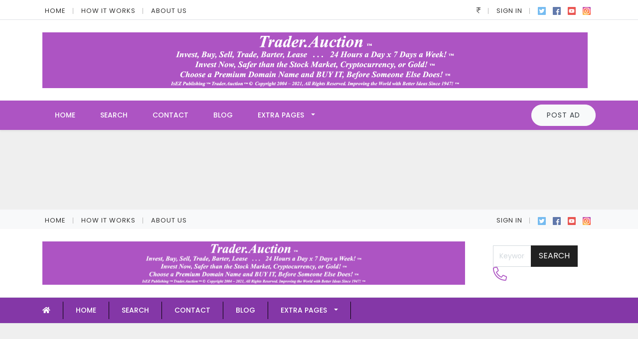

--- FILE ---
content_type: text/html; charset=UTF-8
request_url: https://trader.auction/top-listings/?c=INR
body_size: 6732
content:
<!DOCTYPE html>
<html xmlns="http://www.w3.org/1999/xhtml" lang="en-US">
<!--[if lte IE 8 ]>
<html lang="en" class="ie ie8">
   <![endif]-->
<!--[if IE 9 ]>
   <html lang="en" class="ie">
      <![endif]-->
<head>
<meta charset="utf-8">
<meta http-equiv="X-UA-Compatible" content="IE=edge">
<meta name="viewport" content="width=device-width, initial-scale=1, shrink-to-fit=no">
<!--[if IE]><meta http-equiv="X-UA-Compatible" content="IE=edge" /><![endif]-->
<title> &raquo; Top Listings</title>
<meta name='robots' content='max-image-preview:large' />
<style id='wp-img-auto-sizes-contain-inline-css' type='text/css'>
img:is([sizes=auto i],[sizes^="auto," i]){contain-intrinsic-size:3000px 1500px}
/*# sourceURL=wp-img-auto-sizes-contain-inline-css */
</style>

<style id='classic-theme-styles-inline-css' type='text/css'>
/*! This file is auto-generated */
.wp-block-button__link{color:#fff;background-color:#32373c;border-radius:9999px;box-shadow:none;text-decoration:none;padding:calc(.667em + 2px) calc(1.333em + 2px);font-size:1.125em}.wp-block-file__button{background:#32373c;color:#fff;text-decoration:none}
/*# sourceURL=/wp-includes/css/classic-themes.min.css */
</style>
<script type="text/javascript" src="https://trader.auction/wp-includes/js/jquery/jquery.min.js?ver=3.7.1" id="jquery-core-js"></script>
<style>.preload-hide { display:none; }</style><style id='global-styles-inline-css' type='text/css'>
:root{--wp--preset--aspect-ratio--square: 1;--wp--preset--aspect-ratio--4-3: 4/3;--wp--preset--aspect-ratio--3-4: 3/4;--wp--preset--aspect-ratio--3-2: 3/2;--wp--preset--aspect-ratio--2-3: 2/3;--wp--preset--aspect-ratio--16-9: 16/9;--wp--preset--aspect-ratio--9-16: 9/16;--wp--preset--color--black: #000000;--wp--preset--color--cyan-bluish-gray: #abb8c3;--wp--preset--color--white: #ffffff;--wp--preset--color--pale-pink: #f78da7;--wp--preset--color--vivid-red: #cf2e2e;--wp--preset--color--luminous-vivid-orange: #ff6900;--wp--preset--color--luminous-vivid-amber: #fcb900;--wp--preset--color--light-green-cyan: #7bdcb5;--wp--preset--color--vivid-green-cyan: #00d084;--wp--preset--color--pale-cyan-blue: #8ed1fc;--wp--preset--color--vivid-cyan-blue: #0693e3;--wp--preset--color--vivid-purple: #9b51e0;--wp--preset--gradient--vivid-cyan-blue-to-vivid-purple: linear-gradient(135deg,rgb(6,147,227) 0%,rgb(155,81,224) 100%);--wp--preset--gradient--light-green-cyan-to-vivid-green-cyan: linear-gradient(135deg,rgb(122,220,180) 0%,rgb(0,208,130) 100%);--wp--preset--gradient--luminous-vivid-amber-to-luminous-vivid-orange: linear-gradient(135deg,rgb(252,185,0) 0%,rgb(255,105,0) 100%);--wp--preset--gradient--luminous-vivid-orange-to-vivid-red: linear-gradient(135deg,rgb(255,105,0) 0%,rgb(207,46,46) 100%);--wp--preset--gradient--very-light-gray-to-cyan-bluish-gray: linear-gradient(135deg,rgb(238,238,238) 0%,rgb(169,184,195) 100%);--wp--preset--gradient--cool-to-warm-spectrum: linear-gradient(135deg,rgb(74,234,220) 0%,rgb(151,120,209) 20%,rgb(207,42,186) 40%,rgb(238,44,130) 60%,rgb(251,105,98) 80%,rgb(254,248,76) 100%);--wp--preset--gradient--blush-light-purple: linear-gradient(135deg,rgb(255,206,236) 0%,rgb(152,150,240) 100%);--wp--preset--gradient--blush-bordeaux: linear-gradient(135deg,rgb(254,205,165) 0%,rgb(254,45,45) 50%,rgb(107,0,62) 100%);--wp--preset--gradient--luminous-dusk: linear-gradient(135deg,rgb(255,203,112) 0%,rgb(199,81,192) 50%,rgb(65,88,208) 100%);--wp--preset--gradient--pale-ocean: linear-gradient(135deg,rgb(255,245,203) 0%,rgb(182,227,212) 50%,rgb(51,167,181) 100%);--wp--preset--gradient--electric-grass: linear-gradient(135deg,rgb(202,248,128) 0%,rgb(113,206,126) 100%);--wp--preset--gradient--midnight: linear-gradient(135deg,rgb(2,3,129) 0%,rgb(40,116,252) 100%);--wp--preset--font-size--small: 13px;--wp--preset--font-size--medium: 20px;--wp--preset--font-size--large: 36px;--wp--preset--font-size--x-large: 42px;--wp--preset--spacing--20: 0.44rem;--wp--preset--spacing--30: 0.67rem;--wp--preset--spacing--40: 1rem;--wp--preset--spacing--50: 1.5rem;--wp--preset--spacing--60: 2.25rem;--wp--preset--spacing--70: 3.38rem;--wp--preset--spacing--80: 5.06rem;--wp--preset--shadow--natural: 6px 6px 9px rgba(0, 0, 0, 0.2);--wp--preset--shadow--deep: 12px 12px 50px rgba(0, 0, 0, 0.4);--wp--preset--shadow--sharp: 6px 6px 0px rgba(0, 0, 0, 0.2);--wp--preset--shadow--outlined: 6px 6px 0px -3px rgb(255, 255, 255), 6px 6px rgb(0, 0, 0);--wp--preset--shadow--crisp: 6px 6px 0px rgb(0, 0, 0);}:where(.is-layout-flex){gap: 0.5em;}:where(.is-layout-grid){gap: 0.5em;}body .is-layout-flex{display: flex;}.is-layout-flex{flex-wrap: wrap;align-items: center;}.is-layout-flex > :is(*, div){margin: 0;}body .is-layout-grid{display: grid;}.is-layout-grid > :is(*, div){margin: 0;}:where(.wp-block-columns.is-layout-flex){gap: 2em;}:where(.wp-block-columns.is-layout-grid){gap: 2em;}:where(.wp-block-post-template.is-layout-flex){gap: 1.25em;}:where(.wp-block-post-template.is-layout-grid){gap: 1.25em;}.has-black-color{color: var(--wp--preset--color--black) !important;}.has-cyan-bluish-gray-color{color: var(--wp--preset--color--cyan-bluish-gray) !important;}.has-white-color{color: var(--wp--preset--color--white) !important;}.has-pale-pink-color{color: var(--wp--preset--color--pale-pink) !important;}.has-vivid-red-color{color: var(--wp--preset--color--vivid-red) !important;}.has-luminous-vivid-orange-color{color: var(--wp--preset--color--luminous-vivid-orange) !important;}.has-luminous-vivid-amber-color{color: var(--wp--preset--color--luminous-vivid-amber) !important;}.has-light-green-cyan-color{color: var(--wp--preset--color--light-green-cyan) !important;}.has-vivid-green-cyan-color{color: var(--wp--preset--color--vivid-green-cyan) !important;}.has-pale-cyan-blue-color{color: var(--wp--preset--color--pale-cyan-blue) !important;}.has-vivid-cyan-blue-color{color: var(--wp--preset--color--vivid-cyan-blue) !important;}.has-vivid-purple-color{color: var(--wp--preset--color--vivid-purple) !important;}.has-black-background-color{background-color: var(--wp--preset--color--black) !important;}.has-cyan-bluish-gray-background-color{background-color: var(--wp--preset--color--cyan-bluish-gray) !important;}.has-white-background-color{background-color: var(--wp--preset--color--white) !important;}.has-pale-pink-background-color{background-color: var(--wp--preset--color--pale-pink) !important;}.has-vivid-red-background-color{background-color: var(--wp--preset--color--vivid-red) !important;}.has-luminous-vivid-orange-background-color{background-color: var(--wp--preset--color--luminous-vivid-orange) !important;}.has-luminous-vivid-amber-background-color{background-color: var(--wp--preset--color--luminous-vivid-amber) !important;}.has-light-green-cyan-background-color{background-color: var(--wp--preset--color--light-green-cyan) !important;}.has-vivid-green-cyan-background-color{background-color: var(--wp--preset--color--vivid-green-cyan) !important;}.has-pale-cyan-blue-background-color{background-color: var(--wp--preset--color--pale-cyan-blue) !important;}.has-vivid-cyan-blue-background-color{background-color: var(--wp--preset--color--vivid-cyan-blue) !important;}.has-vivid-purple-background-color{background-color: var(--wp--preset--color--vivid-purple) !important;}.has-black-border-color{border-color: var(--wp--preset--color--black) !important;}.has-cyan-bluish-gray-border-color{border-color: var(--wp--preset--color--cyan-bluish-gray) !important;}.has-white-border-color{border-color: var(--wp--preset--color--white) !important;}.has-pale-pink-border-color{border-color: var(--wp--preset--color--pale-pink) !important;}.has-vivid-red-border-color{border-color: var(--wp--preset--color--vivid-red) !important;}.has-luminous-vivid-orange-border-color{border-color: var(--wp--preset--color--luminous-vivid-orange) !important;}.has-luminous-vivid-amber-border-color{border-color: var(--wp--preset--color--luminous-vivid-amber) !important;}.has-light-green-cyan-border-color{border-color: var(--wp--preset--color--light-green-cyan) !important;}.has-vivid-green-cyan-border-color{border-color: var(--wp--preset--color--vivid-green-cyan) !important;}.has-pale-cyan-blue-border-color{border-color: var(--wp--preset--color--pale-cyan-blue) !important;}.has-vivid-cyan-blue-border-color{border-color: var(--wp--preset--color--vivid-cyan-blue) !important;}.has-vivid-purple-border-color{border-color: var(--wp--preset--color--vivid-purple) !important;}.has-vivid-cyan-blue-to-vivid-purple-gradient-background{background: var(--wp--preset--gradient--vivid-cyan-blue-to-vivid-purple) !important;}.has-light-green-cyan-to-vivid-green-cyan-gradient-background{background: var(--wp--preset--gradient--light-green-cyan-to-vivid-green-cyan) !important;}.has-luminous-vivid-amber-to-luminous-vivid-orange-gradient-background{background: var(--wp--preset--gradient--luminous-vivid-amber-to-luminous-vivid-orange) !important;}.has-luminous-vivid-orange-to-vivid-red-gradient-background{background: var(--wp--preset--gradient--luminous-vivid-orange-to-vivid-red) !important;}.has-very-light-gray-to-cyan-bluish-gray-gradient-background{background: var(--wp--preset--gradient--very-light-gray-to-cyan-bluish-gray) !important;}.has-cool-to-warm-spectrum-gradient-background{background: var(--wp--preset--gradient--cool-to-warm-spectrum) !important;}.has-blush-light-purple-gradient-background{background: var(--wp--preset--gradient--blush-light-purple) !important;}.has-blush-bordeaux-gradient-background{background: var(--wp--preset--gradient--blush-bordeaux) !important;}.has-luminous-dusk-gradient-background{background: var(--wp--preset--gradient--luminous-dusk) !important;}.has-pale-ocean-gradient-background{background: var(--wp--preset--gradient--pale-ocean) !important;}.has-electric-grass-gradient-background{background: var(--wp--preset--gradient--electric-grass) !important;}.has-midnight-gradient-background{background: var(--wp--preset--gradient--midnight) !important;}.has-small-font-size{font-size: var(--wp--preset--font-size--small) !important;}.has-medium-font-size{font-size: var(--wp--preset--font-size--medium) !important;}.has-large-font-size{font-size: var(--wp--preset--font-size--large) !important;}.has-x-large-font-size{font-size: var(--wp--preset--font-size--x-large) !important;}
/*# sourceURL=global-styles-inline-css */
</style>
</head>


<body class="wp-singular page-template page-template-templates page-template-tpl-page-top page-template-templatestpl-page-top-php page page-id-18 wp-theme-AT10AT10 boxed body-shadow body-hide-footer theme-at innerpage">

<div id="wrapper" style="display:none;">

<div id="sidebar-wrapper" style="display:none;">
  
<div class="sidebar-content"> <a href="https://trader.auction" class="sidebar-logo btn-block mt-4"> <img src='http://trader.auction/wp-content/uploads/2021/04/trader.auction-1950x200-header-1.png' alt='logo' class='img-fluid navbar-brand-light' /> </a>
  <div class="sidebar-heading text-center  mt-4">
    <button class="navbar-toggler menu-toggle">
    <div class="fal fa-bars text-light">&nbsp;</div>
    </button>
    <hr>
  </div>
  		<ul class="navbar-nav">
           <li class="nav-item">
              <a href="https://trader.auction/?reset=1" class="nav-link">Home</a>
             
           </li>
           
           
                <li class="nav-item">
              <a href="https://trader.auction/?s=" class="nav-link">Search</a>
             
           </li>
       
      
      
      
            
       <li class="nav-item"><a href="https://trader.auction/contact/" class="nav-link">Contact</a></li>
           
           
          
           
                   
       <li class="nav-item"><a href="https://trader.auction/blog/" class="nav-link">Blog</a></li>
        
           
       <li class="nav-item dropdown">
        <a class="nav-link dropdown-toggle" href="#" role="button" data-toggle="dropdown" aria-haspopup="true" aria-expanded="false">
         
                  
		 Extra Pages        </a>
        
        
        <div class="dropdown-menu">
       
       
                    
       
          <a href="https://trader.auction/my-account/" class="dropdown-item"><i class="fal fa-users mr-2"></i> My Account</a>
       
               
                  <a href="https://trader.auction/add-listing/" class="dropdown-item"><i class="fal fal fa-gavel mr-2"></i> Add Auction</a>          
       	        
                    <a href="https://trader.auction/memberships/" class="dropdown-item"><i class="fal fa-badge mr-2"></i> Memberships</a>          
       	       
       
        <a href="https://trader.auction/contact/" class="dropdown-item"><i class="fal fa-envelope mr-2"></i> Contact</a>
        
       
        <a href="https://trader.auction/advertising/" class="dropdown-item"><i class="fal fa-bullhorn mr-2"></i>Advertising</a>
        
        <a href="https://trader.auction/testimonials/" class="dropdown-item"><i class="fal fa-comments-alt mr-2"></i>Testimonials</a>
        
        <a href="https://trader.auction/about-us/" class="dropdown-item"><i class="fal fa-smile mr-2"></i> About Us</a>
        
        <a href="https://trader.auction/how-it-works/"  class="dropdown-item"><i class="fal fa-cube mr-2"></i> How it works</a>
        
        <a href="https://trader.auction/privacy/" class="dropdown-item"><i class="fal fa-quote-left mr-2"></i> Privacy</a>
        
        <a href="https://trader.auction/terms/" class="dropdown-item"><i class="fal fa-heading mr-2"></i> Terms</a>
        
        <a href="https://trader.auction/faq/" class="dropdown-item"><i class="fal fa-info mr-2"></i> FAQ</a>
       
       
       
       </div>
       
      
      </li>
            
      
      
           
       
           
           
        </ul>
		  <hr />
    <a class="btn btn-light btn-md btn-block" href="https://trader.auction/wp-login.php">Sign In</a>
      </div></div>

<main id="page-content-wrapper" class="with-mobilemenu">
<header class="elementor_header header12 b-bottom logo-lg no-sticky bg-white">
        
        
                 <nav class="elementor_topmenu d-none d-md-block text-dark border-bottom text-light">
  <div class="container">
    <div class="row">
      <div class="col-md-6 pr-0"> 		
        <ul class="list-inline seperator mb-0">
        <li class="list-inline-item"><a href="https://trader.auction/?reset=1">Home</a></li>        
          
        <li class="list-inline-item"><a href="https://trader.auction/how-it-works/">How it works</a></li>  
              
        <li class="list-inline-item"><a href="https://trader.auction/about-us/">About Us</a></li>
        
        
                                                 
		</ul>         
         
		 </div>
      <div class="col d-none d-md-block">
        <ul class="list-inline p-0 mb-0 float-right seperator">
        
                    
          <li class="list-inline-item dropdown w  hide-mobile"> <a href="#" class="dropdown-toggle noc" role="button" data-toggle="dropdown" aria-haspopup="true" aria-expanded="false">
          
           	               <i class="fal fa-rupee-sign"></i>
                        </a>
            
            
            <div class="dropdown-menu mt-n2">
                            <a class="dropdown-item" href="https://trader.auction/top-listings/?c=USD"> 
              
                             <i class="fal fa-dollar-sign float-right mt-2"></i>
                            USD</a>
                            <a class="dropdown-item" href="https://trader.auction/top-listings/?c=GBP"> 
              
                             <i class="fal fa-pound-sign float-right mt-2"></i>
                            GBP</a>
                            <a class="dropdown-item" href="https://trader.auction/top-listings/?c=EUR"> 
              
                             <i class="fal fa-euro-sign float-right mt-2"></i>
                            EUR</a>
                            <a class="dropdown-item" href="https://trader.auction/top-listings/?c=CAD"> 
              
                             <i class="fal fa-dollar-sign float-right mt-2"></i>
                            CAD</a>
                            <a class="dropdown-item" href="https://trader.auction/top-listings/?c=AUD"> 
              
                             <i class="fal fa-dollar-sign float-right mt-2"></i>
                            AUD</a>
                            <a class="dropdown-item" href="https://trader.auction/top-listings/?c=JPY"> 
              
                             <i class="fal fa-yen-sign float-right mt-2"></i>
                            JPY</a>
                            <a class="dropdown-item" href="https://trader.auction/top-listings/?c=INR"> 
              
                             <i class="fal fa-rupee-sign float-right mt-2"></i>
                            INR</a>
                            <a class="dropdown-item" href="https://trader.auction/top-listings/?c=RUB"> 
              
                             <i class="fal fa-ruble-sign float-right mt-2"></i>
                            RUB</a>
                            <a class="dropdown-item" href="https://trader.auction/top-listings/?c=TRY"> 
              
                             <i class="fal fa-lira-sign float-right mt-2"></i>
                            TRY</a>
                            <a class="dropdown-item" href="https://trader.auction/top-listings/?c=PTS"> 
              
                             <span class="float-right mt-1">&#8359;</span>
                            PTS</a>
                            <a class="dropdown-item" href="https://trader.auction/top-listings/?c=BTC"> 
              
                             <i class="fab fa-bitcoin float-right mt-2"></i>
                            BTC</a>
                          </div>
          </li>
          
                  
                
           
                    <li class="list-inline-item">
          <a href="javascript:void(0);" onclick="processLogin();"> Sign In</a>         
           </li>
                      
                    
          
                    <li class="list-inline-item pr-0">
            <div class="socials">
                            <a class="social" target="_blank" href="https://www.twitter.com/#" title="Twitter"> <img data-src="https://trader.auction/wp-content/themes/AT10/AT10/framework/images/twitter_icon.svg" alt="twitter" class="img-fluid lazy" height="16" width="16" /> </a>
                                          <a class="social" target="_blank" href="https://www.facebook.com/#" title="Facebook"> <img data-src="https://trader.auction/wp-content/themes/AT10/AT10/framework/images/facebook_icon.svg" alt="twitter" class="img-fluid lazy" height="16" width="16" /> </a>
                                          <a class="social" target="_blank" href="https://www.youtube.com/#" title="YouTube"> <img data-src="https://trader.auction/wp-content/themes/AT10/AT10/framework/images/youtube_icon.svg" alt="twitter" class="img-fluid lazy" height="16" width="16" /> </a>
                                          <a class="social" target="_blank" href="https://www.instagram.com/#" title="Instagram"> <img data-src="https://trader.auction/wp-content/themes/AT10/AT10/framework/images/instagram_icon.svg" alt="twitter" class="img-fluid lazy" height="16" width="16" /> </a>
                          </div>
          </li>
        </ul>
      </div>
    </div>
  </div>
</nav>
   <nav class="elementor_mainmenu navbar navbar-light navbar-expand-lg has-sticky">
   
      <div class="container">
      
         <a class="navbar-brand" href="https://trader.auction"> 
         <img src='http://trader.auction/wp-content/uploads/2021/04/trader.auction-1950x200-header-1.png' alt='logo' class='img-fluid navbar-brand-light' />         <img src='http://trader.auction/wp-content/uploads/2021/04/trader.auction-1950x200-header-1.png' alt='logo' class='img-fluid navbar-brand-dark' />         </a>
         
        
           <div>
            <button class="navbar-toggler menu-toggle tm border-0"><span class="fal fa-bars"></span></button> 
            </div>          
        
      </div>
   </nav> 
   
   
  
<nav class="elementor_mainmenu elementor_submenu py-1 navbar-bottom navbar navbar-expand-md navbar-light d-none d-lg-block shadow-sm bg-primary shadow-sm navbar-dark py-2">
  <div class="container ">
    <div class="collapse navbar-collapse main-menu" id="header2menubar"> 
	
	    		<ul class="navbar-nav ">
           <li class="nav-item">
              <a href="https://trader.auction/?reset=1" class="nav-link">Home</a>
             
           </li>
           
           
                <li class="nav-item">
              <a href="https://trader.auction/?s=" class="nav-link">Search</a>
             
           </li>
       
      
      
      
            
       <li class="nav-item"><a href="https://trader.auction/contact/" class="nav-link">Contact</a></li>
           
           
          
           
                   
       <li class="nav-item"><a href="https://trader.auction/blog/" class="nav-link">Blog</a></li>
        
           
       <li class="nav-item dropdown">
        <a class="nav-link dropdown-toggle" href="#" role="button" data-toggle="dropdown" aria-haspopup="true" aria-expanded="false">
         
                  
		 Extra Pages        </a>
        
        
        <div class="dropdown-menu">
       
       
                    
       
          <a href="https://trader.auction/my-account/" class="dropdown-item"><i class="fal fa-users mr-2"></i> My Account</a>
       
               
                  <a href="https://trader.auction/add-listing/" class="dropdown-item"><i class="fal fal fa-gavel mr-2"></i> Add Auction</a>          
       	        
                    <a href="https://trader.auction/memberships/" class="dropdown-item"><i class="fal fa-badge mr-2"></i> Memberships</a>          
       	       
       
        <a href="https://trader.auction/contact/" class="dropdown-item"><i class="fal fa-envelope mr-2"></i> Contact</a>
        
       
        <a href="https://trader.auction/advertising/" class="dropdown-item"><i class="fal fa-bullhorn mr-2"></i>Advertising</a>
        
        <a href="https://trader.auction/testimonials/" class="dropdown-item"><i class="fal fa-comments-alt mr-2"></i>Testimonials</a>
        
        <a href="https://trader.auction/about-us/" class="dropdown-item"><i class="fal fa-smile mr-2"></i> About Us</a>
        
        <a href="https://trader.auction/how-it-works/"  class="dropdown-item"><i class="fal fa-cube mr-2"></i> How it works</a>
        
        <a href="https://trader.auction/privacy/" class="dropdown-item"><i class="fal fa-quote-left mr-2"></i> Privacy</a>
        
        <a href="https://trader.auction/terms/" class="dropdown-item"><i class="fal fa-heading mr-2"></i> Terms</a>
        
        <a href="https://trader.auction/faq/" class="dropdown-item"><i class="fal fa-info mr-2"></i> FAQ</a>
       
       
       
       </div>
       
      
      </li>
            
      
      
           
       
           
           
        </ul>
		 
    	</div>
        <div class="d-flex align-items-center ml-3 d-none d-lg-block">
      	<a href="https://trader.auction/add-listing/" class="btn btn-rounded-25 font- btn-md btn-light text-dark mt-0  ">

        
	<span data-elementor-setting-key="btn_txt" 
            data-elementor-inline-editing-toolbar="none" 
            class="elementor-inline-editing">POST AD</span>
   
    
    </a>
    </div>
      </div>
</nav>
 
   
</header>        <style>
		.header12 .sellspace-live { width:468px; }
		</style>
           
   <div id="amzn-assoc-ad-fd460629-7161-499f-a389-2a16ce8a830b"></div><script async src="//z-na.amazon-adsystem.com/widgets/onejs?MarketPlace=US&#038;adInstanceId=fd460629-7161-499f-a389-2a16ce8a830b"></script>
<section class="section-80">
  <div class="container">  </div>
</section>
<header class="elementor_header header1 bg-white b-bottom">
  <nav class="elementor_topmenu d-none d-md-block bg-light text-dark text-light">
  <div class="container">
    <div class="row">
      <div class="col-md-6 pr-0"> 		
        <ul class="list-inline seperator mb-0">
        <li class="list-inline-item"><a href="https://trader.auction/?reset=1">Home</a></li>        
          
        <li class="list-inline-item"><a href="https://trader.auction/how-it-works/">How it works</a></li>  
              
        <li class="list-inline-item"><a href="https://trader.auction/about-us/">About Us</a></li>
        
        
                                                 
		</ul>         
         
		 </div>
      <div class="col d-none d-md-block">
        <ul class="list-inline p-0 mb-0 float-right seperator">
        
                  
                
           
                    <li class="list-inline-item">
          <a href="javascript:void(0);" onclick="processLogin();"> Sign In</a>         
           </li>
                      
                    
          
                    <li class="list-inline-item pr-0">
            <div class="socials">
                            <a class="social" target="_blank" href="https://www.twitter.com/#" title="Twitter"> <img data-src="https://trader.auction/wp-content/themes/AT10/AT10/framework/images/twitter_icon.svg" alt="twitter" class="img-fluid lazy" height="16" width="16" /> </a>
                                          <a class="social" target="_blank" href="https://www.facebook.com/#" title="Facebook"> <img data-src="https://trader.auction/wp-content/themes/AT10/AT10/framework/images/facebook_icon.svg" alt="twitter" class="img-fluid lazy" height="16" width="16" /> </a>
                                          <a class="social" target="_blank" href="https://www.youtube.com/#" title="YouTube"> <img data-src="https://trader.auction/wp-content/themes/AT10/AT10/framework/images/youtube_icon.svg" alt="twitter" class="img-fluid lazy" height="16" width="16" /> </a>
                                          <a class="social" target="_blank" href="https://www.instagram.com/#" title="Instagram"> <img data-src="https://trader.auction/wp-content/themes/AT10/AT10/framework/images/instagram_icon.svg" alt="twitter" class="img-fluid lazy" height="16" width="16" /> </a>
                          </div>
          </li>
        </ul>
      </div>
    </div>
  </div>
</nav>
  
  <nav class="elementor_mainmenu navbar navbar-light navbar-expand-lg">
    <div class="container"> <a class="navbar-brand" href="https://trader.auction"> <img src='http://trader.auction/wp-content/uploads/2021/04/trader.auction-1950x200-header-1.png' alt='logo' class='img-fluid navbar-brand-light' /> <img src='http://trader.auction/wp-content/uploads/2021/04/trader.auction-1950x200-header-1.png' alt='logo' class='img-fluid navbar-brand-dark' /> </a>
       

<ul class="topbar-info main-header ">
  <li class="hide-mobile hide-ipad">
    <form action="https://trader.auction" class="search">
      <div class="input-group">
        <input type="text" class="form-control rounded-0 typeahead" name="s" placeholder="Keyword.." autocomplete="off">
        <div class="input-group-append">
          <button class="btn btn-dark  rounded-0 text-uppercase px-3 border-0" type="submit"> Search </button>
        </div>
      </div>
    </form>
  </li>
    <li class="hide-ipad hide-mobile phonesingle"> <span class="media"> <span class="media-left"> <span class="icon"> <i class="fal fa-phone-alt text-primary"></i> </span> </span> <span class="media-content"> <strong class="btn-block mt-n2" style="font-size:20px;"></strong> <span class="opacity-5"></span> </span> </span> </li>
  </ul>
<button class="navbar-toggler menu-toggle tm border-0"><span class="fal fa-bars"></span></button>    </div>
  </nav>
  
<nav class="elementor_mainmenu submenu-icon py-0 navbar-bottom navbar navbar-expand-md navbar-dark d-none d-lg-block bg-dark border-top py-2 border-bottom">
  <div class="container">
    <div class="collapse navbar-collapse main-menu" id="header2menubar">
      		<ul class="navbar-nav ">      <li class="nav-item" style="border-left:none;" > <a href="https://trader.auction" class="nav-link pl-0 border-left-none"><i class="fal fa-home font-weight-bold"></i> </a> </li>
      
           <li class="nav-item">
              <a href="https://trader.auction/?reset=1" class="nav-link">Home</a>
             
           </li>
           
           
                <li class="nav-item">
              <a href="https://trader.auction/?s=" class="nav-link">Search</a>
             
           </li>
       
      
      
      
            
       <li class="nav-item"><a href="https://trader.auction/contact/" class="nav-link">Contact</a></li>
           
           
          
           
                   
       <li class="nav-item"><a href="https://trader.auction/blog/" class="nav-link">Blog</a></li>
        
           
       <li class="nav-item dropdown">
        <a class="nav-link dropdown-toggle" href="#" role="button" data-toggle="dropdown" aria-haspopup="true" aria-expanded="false">
         
                  
		 Extra Pages        </a>
        
        
        <div class="dropdown-menu">
       
       
                    
       
          <a href="https://trader.auction/my-account/" class="dropdown-item"><i class="fal fa-users mr-2"></i> My Account</a>
       
               
                  <a href="https://trader.auction/add-listing/" class="dropdown-item"><i class="fal fal fa-gavel mr-2"></i> Add Auction</a>          
       	        
                    <a href="https://trader.auction/memberships/" class="dropdown-item"><i class="fal fa-badge mr-2"></i> Memberships</a>          
       	       
       
        <a href="https://trader.auction/contact/" class="dropdown-item"><i class="fal fa-envelope mr-2"></i> Contact</a>
        
       
        <a href="https://trader.auction/advertising/" class="dropdown-item"><i class="fal fa-bullhorn mr-2"></i>Advertising</a>
        
        <a href="https://trader.auction/testimonials/" class="dropdown-item"><i class="fal fa-comments-alt mr-2"></i>Testimonials</a>
        
        <a href="https://trader.auction/about-us/" class="dropdown-item"><i class="fal fa-smile mr-2"></i> About Us</a>
        
        <a href="https://trader.auction/how-it-works/"  class="dropdown-item"><i class="fal fa-cube mr-2"></i> How it works</a>
        
        <a href="https://trader.auction/privacy/" class="dropdown-item"><i class="fal fa-quote-left mr-2"></i> Privacy</a>
        
        <a href="https://trader.auction/terms/" class="dropdown-item"><i class="fal fa-heading mr-2"></i> Terms</a>
        
        <a href="https://trader.auction/faq/" class="dropdown-item"><i class="fal fa-info mr-2"></i> FAQ</a>
       
       
       
       </div>
       
      
      </li>
            
      
      
           
       
           
           
        </ul>
		    </div>
    <div class="d-flex align-items-center ml-3 d-none d-lg-block">
          </div>
  </div>
</nav>
</header>
</main>
</div>
 
 
<div id="page-loading" style="height:400px; text-align:center; padding-top:300px;"> <img src="https://trader.auction/wp-content/themes/AT10/AT10/framework/images/loading.svg" alt="loading page" /> </div>

 

<div class="footer-nav-area hidepage" style="display:none;" id="mobile-bottom-bar">
      <div class="container h-100 px-0">
        <div class="suha-footer-nav h-100">
          <ul class="h-100 list-unstyled d-flex align-items-center justify-content-between pl-0">
          
                    
          
                    
          
          <li ><a href="https://trader.auction"><i class="fal fa-home"></i> Home</a></li>
          
                     
          
                    
          
                    
          
          <li ><a href="https://trader.auction/?s="><i class="fal fa-search"></i> Search</a></li>
          
                     
          
                    
          
                    
          <li>
           <a href="javascript:void(0);" class="menu-toggle"><i class="fal fa-bars"></i> </a>
           </li>
          
          
                     
          
                    
          
                     
           
           <li >
           <a href="https://trader.auction/wp-login.php"><i class="fal fa-user"></i> Login</a>
           </li>
          
          
                     
          
                    
          
                    
          
          <li ><a href="https://trader.auction/blog/"><i class="fal fa-newspaper"></i> Blog</a></li>
          
                     
          
                    
    
          </ul>
        </div>
      </div>
</div>













<script type="speculationrules">
{"prefetch":[{"source":"document","where":{"and":[{"href_matches":"/*"},{"not":{"href_matches":["/wp-*.php","/wp-admin/*","/wp-content/uploads/*","/wp-content/*","/wp-content/plugins/*","/wp-content/themes/AT10/AT10/*","/*\\?(.+)"]}},{"not":{"selector_matches":"a[rel~=\"nofollow\"]"}},{"not":{"selector_matches":".no-prefetch, .no-prefetch a"}}]},"eagerness":"conservative"}]}
</script>
<script type="text/javascript" src="https://trader.auction/wp-content/themes/AT10/AT10/framework/js/js.bootstrap.js?ver=10.5.5" id="premiumpress1-js"></script>
<script type="text/javascript" src="https://trader.auction/wp-content/themes/AT10/AT10/framework/js/js.plugins.js?ver=10.5.5" id="premiumpress2-js"></script>
<script type="text/javascript" src="https://trader.auction/wp-content/themes/AT10/AT10/framework/js/js.plugins-popups.js?ver=10.5.5" id="premiumpress3-js"></script>
<script type="text/javascript" src="https://trader.auction/wp-content/themes/AT10/AT10/framework/js/js.plugins-rating.js?ver=10.5.5" id="premiumpress4-js"></script>
<script type="text/javascript" src="https://trader.auction/wp-content/themes/AT10/AT10/framework/js/js.plugins-currency.js?ver=10.5.5" id="premiumpress5-js"></script>
<script type="text/javascript" src="https://trader.auction/wp-content/themes/AT10/AT10/framework/js/js.plugins-countdown.js?ver=10.5.5" id="premiumpress6-js"></script>
<script type="text/javascript" src="https://trader.auction/wp-content/themes/AT10/AT10/framework/js/js.custom.js?ver=10.5.5" id="premiumpress7-js"></script>
<script type="text/javascript" src="https://trader.auction/wp-content/themes/AT10/AT10/framework/js/js.search.js?ver=10.5.5" id="premiumpress8-js"></script>

<script>
 
var ajax_site_url = "https://trader.auction/"; 
var ajax_framework_url = "https://trader.auction/wp-content/themes/AT10/AT10/"; 
var ajax_googlemaps_key = ""; 

jQuery(document).ready(function(){ 
    
  _filter_update();
   
   // SHOW FIRST 5 FILTERS
   var i = 0;
   jQuery('.filters_sidebar .filter-content').each(function () {
		if(i < 5){
		jQuery(this).addClass('show');
		i ++;
		}
		
	});
	
});
 
 
</script>
<!--payment modal -->
<div class="payment-modal-wrap shadow hidepage" style="display:none;">
  <div class="payment-modal-wrap-overlay"></div>
  <div class="payment-modal-item">
    <div class="payment-modal-container">
      <div id="ajax-payment-form"></div>
      <div class="card-body">
        <h3 class="format-inr">0</h3>
        <div class="payment-modal-close bg-primary text-center"><i class="fal fa-times">&nbsp;</i></div>
      </div>
    </div>
  </div>
</div>
<!--login modal -->
<div class="login-modal-wrap shadow hidepage" style="display:none;">
  <div class="login-modal-wrap-overlay"></div>
  <div class="login-modal-item">
    <div class="login-modal-container"> 
      <div class="card-body">
         <div id="ajax-login-form"></div>
        <div class="login-modal-close text-center"><i class="fal fa-times">&nbsp;</i></div>
      </div>
    </div>
  </div>
</div>
<!--msg model -->
<div class="msg-modal-wrap shadow hidepage" style="display:none;">
  <div class="msg-modal-wrap-overlay"></div>
  <div class="msg-modal-item">
    <div class="msg-modal-container"> 
      <div class="card-body p-0">
         <div id="ajax-msg-form"></div>
        <div class="msg-modal-close text-center"><i class="fa fa-times">&nbsp;</i></div>
      </div>
    </div>
  </div>
</div>

<!--msg model -->
<div class="upgrade-modal-wrap shadow hidepage" style="display:none;">
  <div class="upgrade-modal-wrap-overlay"></div>
  <div class="upgrade-modal-item">
    <div class="upgrade-modal-container"> 
      <div class="card-body p-0">
         <div id="ajax-upgrade-form"></div>
        <div class="upgrade-modal-close text-center"><i class="fa fa-times">&nbsp;</i></div>
      </div>
    </div>
  </div>
</div>




 
<noscript id="deferred-styles">

<link rel="stylesheet" type="text/css" href="https://trader.auction/wp-content/themes/AT10/AT10/framework/css/_bootstrap.css?v=10.5.5" rel="preload"/>
<link rel="stylesheet" type="text/css" href="https://trader.auction/wp-content/themes/AT10/AT10/framework/css/_fonts.css?v=10.5.5" rel="preload"/>
<link rel="stylesheet" type="text/css" href="https://trader.auction/wp-content/themes/AT10/AT10/framework/css/_fontawesome.css?v=10.5.5" rel="preload"/>
<link rel="stylesheet" type="text/css" href="https://trader.auction/wp-content/themes/AT10/AT10/framework/css/_plugins.css?v=10.5.5" rel="preload"/>
<link rel="stylesheet" type="text/css" href="https://trader.auction/wp-content/themes/AT10/AT10/framework/css/_responsive.css?v=10.5.5" rel="preload"/>
<link rel="stylesheet" type="text/css" href="https://trader.auction/wp-content/themes/AT10/AT10/framework/css/css.premiumpress.css?v=10.5.5" rel="preload"/>


 
<style>.bg-primary, .bg-primary:hover,.bg-primary:focus, a.bg-primary:focus, a.bg-primary:hover, button.bg-primary:focus, button.bg-primary:hover, .badge-primary { background:#AD54C3 !important; } .btn-primary, .btn-primary:hover { color: #fff; background-color: #AD54C3 !important; border-color: #AD54C3 !important; } .text-primary, .filters_col .distance span { color: #AD54C3 !important; } .btn-outline-primary { color: #AD54C3 !important; border-color: #AD54C3 !important; } .btn-outline-primary:hover { background:none !important; } .text-primary a { color: #AD54C3 !important; } .bg-secondary, .bg-secondary:hover, .bg-secondary:focus, a.bg-secondary:focus, a.bg-secondary:hover, button.bg-secondary:focus, button.bg-secondary:hover, .irs-bar { background-color:#AD54C3 !important; } .btn-secondary, .btn-secondary:hover, .btn-secondary:focus { color: #fff; background-color: #AD54C3 !important; border-color: #AD54C3 !important; } .text-secondary { color: #AD54C3 !important; } .text-secondary a { color: #AD54C3 !important; } .btn-outline-secondary { color: #AD54C3 !important; border-color: #AD54C3 !important; } .btn-outline-secondary:hover { background:none !important; } .bg-dark { background:#8437A7 !important; } body { background:#EFEFEF !important; }</style> 

 
</noscript>
<script>

var loadDeferredStyles = function() {
        var addStylesNode = document.getElementById("deferred-styles");
        var replacement = document.createElement("div");
        replacement.innerHTML = addStylesNode.textContent;
        document.body.appendChild(replacement)
        addStylesNode.parentElement.removeChild(addStylesNode);
};
var raf = window.requestAnimationFrame || window.mozRequestAnimationFrame ||
          window.webkitRequestAnimationFrame || window.msRequestAnimationFrame;
      if (raf) raf(function() { window.setTimeout(loadDeferredStyles, 0); });
      else window.addEventListener('load', loadDeferredStyles);

</script>

<script>
var ajax_site_url = "https://trader.auction/index.php";  
var ajax_framework_url = "https://trader.auction/wp-content/themes/AT10/AT10/"; 
var ajax_googlemaps_key = ""; 
 


jQuery(window).on('load',function () {
	
setTimeout(
  function() 
  {
   
	jQuery("#wrapper").addClass('d-flex').removeClass('hidepage').addClass('preload-hide');
	
	jQuery("#sidebar-wrapper").css('display', '');
	
	jQuery('#page-loading').html('').hide();
	 
	jQuery(".hidepage").each(function() {
	  jQuery( this ).removeAttr("style").removeClass('hidepage').addClass('preload-hide');
	});
	
	
	jQuery(".gdpr-cookie-law").css("display", "block");
	
	tinyScroll();	
	 
	  // Trigger window resize event to fix resize size issues.
	  // Don't use jquery trigger event since that only triggers
	  // methods hooked to events, and not the events themselves.
	  if ( typeof( Event ) === 'function' ) {
		window.dispatchEvent( new Event( 'resize' ) );
	  } else {
		var event = window.document.createEvent( 'UIEvents' );
		event.initUIEvent( 'resize', true, false, window, 0 );
		window.dispatchEvent( event );
	  }
	  
	  

  
   
  }, 1000);

});

 

</script>

<div id="ppt_livechat_window"></div>

 </body></html>

<!-- Page cached by LiteSpeed Cache 7.7 on 2026-01-21 10:55:38 -->

--- FILE ---
content_type: text/css
request_url: https://trader.auction/wp-content/themes/AT10/AT10/framework/css/_responsive.css?v=10.5.5
body_size: 3221
content:


.show-mobile { display:none; }

@media (min-width: 1300px){
	.container {
		max-width: 1240px;
	}
	.container-full-width { width:100% !important; max-width: 100% !important; }
	
	 .elementor-section.elementor-section-boxed > .elementor-container {
		max-width: 1200px !important;
	}
	
	.fullcontainer .container, .fullcontainer .container-lg, .fullcontainer .container-md, .fullcontainer .container-sm, .fullcontainer .container-xl {
		max-width: 1600px;
	}
	
	#ajax-search-output { min-height:800px;  }
	
	/* boxed layout */
	body.boxed #page-content-wrapper { max-width:1300px; margin:auto auto;  min-width: 1140px !important;  padding: 0px 15px;    background: #fff; } 
	body.boxed #sidebar-wrapper { display:none !important; }
	
	/* slim layout */
	body.slim { font-size: 14px; }
	body.slim #page-content-wrapper { max-width:1000px; margin:auto auto;  min-width: auto !important; } 
	body.slim #sidebar-wrapper {  margin-left: -350px !important; }
	body.slim .toggled #sidebar-wrapper {    margin-left: -0px !important; }
	
	body.body-shadow #page-content-wrapper { box-shadow: 0 .5rem 1rem rgba(0,0,0,.15)!important; }
	body.body-border #page-content-wrapper { border-left:1px solid #ddd; border-right:1px solid #ddd; }
	
	/* logo */
	.header9 .navbar-brand img { max-width:none !important }	
	
	/* header */
	.topbar-info.main-header li{ margin-right:25px;padding-right:30px;}
	.elementor_mainmenu .search { width:400px; }	 
	
	/* hero */
	.hero-full { height: 100vh;  }
	
	.w-lg-100 {
    width: 100%!important;
	}
	
	/* Hidden Content */
	.hide-desktop, .show-mobile { display:none !important; }	

	
}
/* Extra large devices (large desktops, 1200px and up) */
@media (min-width: 1200px) {
 	
	/* logo */
	.textlogo { font-size: 25px;  }
	.logo-lg .textlogo { font-size: 35px !important;  }
	 
	.header9 .navbar-brand img { max-width:none !important }
	
	/* buttons */
	.btn-lg { text-transform:uppercase; padding: 15px 30px; letter-spacing:1px; font-size:14px; min-width: 150px; font-weight: 500;  }
	.btn-xl { text-transform:uppercase; padding: 15px 22px !important; letter-spacing:1px; font-size:16px;  font-weight: 500; }

	/*sections 
	section h2 {    font-size: 40px; 	}
	*/
	
	/* account */
	.card-account-sidebar .sidebar-userphoto img { min-width:150px; min-height:100px  }

	/* cards */
	.card-small-wide img {     max-width: 130% !important;    width: 130% !important; max-height:200px; }
	.card-search.list figure img { min-height:150px;  }
	.card-search h3{font-size:16px !important; }

	/* hero */
	.hero_content h1 { font-size:50px; }
	.hero-full .hero_content h1 { font-size:65px; line-height: 90px; }
	.hero-full .hero_content { top: 45%; }
	
	/* image grids */	 
	.textsize-xl { font-size:30px !important; }	
	
	/* basics */
	.w-lg-100 {
    width: 100%!important;
	}
	
	/* Hidden Content */
	.hide-desktop, .show-mobile { display:none !important; }	
 
}


/* Large devices (desktops, 992px and up) */
@media (min-width: 992px) and (max-width: 1199.98px) { 
	
	
	/* logo */
	.textlogo { font-size: 25px; }

   	/* hero */
   	.hero-full { height:70vh !important; }
   	.hero-slider .text-xl h1 {    font-size: 40px !important; }
 
	/* Hidden Content */
	.hide-desktop, .show-mobile { display:none !important; }
	
	/* buttons */
	.btn-lg { text-transform:uppercase; padding: 15px 30px; letter-spacing:1px; font-size:14px; min-width: 150px; font-weight: 500;  }
	.btn-xl { text-transform:uppercase; padding: 15px 22px !important; letter-spacing:1px; font-size:16px;     min-width: 200px; font-weight: 500; }

	
	/* account */
	.card-account-sidebar .sidebar-userphoto img { min-width:100px; }
 
	/* image grids */	 
	.textsize-xl { font-size:30px !important; }
	.textsize-xxl { font-size:30px !important; }  
	
	/* basics */
	.w-lg-100 {
    width: 100%!important;
	}
	
	/* single */
	.features-list-small a {  width: 50% !important; }
	  
	
}

/* ipad */
@media (min-width: 576px) and (max-width: 991.98px) { 

	/* basics */
	section .btn { padding:8px 10px !important; }
	body:not(.theme-cp) section .btn:not(.prev):not(.next):not(.btn-system) i { display:none; }
	.mb-4 { margin-bottom:20px !important; }
	.mb-5 { margin-bottom:20px !important; }
	.mt-5 { margin-top:20px !important; }
	.mt-4 { margin-top:20px !important; }

  	/* Hidden Content */
  	.hide-ipad, .show-mobile { display:none !important; }
  	
	/* hero */
	.hero-full { height:70vh !important; }
	.hero-slider .text-xl h1 {    font-size: 40px !important; }
	
	/* hero */
	.hero-slider .hero-content { top: 10%; }
	.hero-slider .hero-content h1 { font-size:30px !important;  }
	.hero-slider .hero-content p { font-size:16px !important;  }	
	.hero-slider .single-slide-item p { margin-bottom:10px !important; } 	
	.hero-slider .carousel-control-prev, .hero-slider .carousel-control-next, .hero-slider .carousel-indicators { display:none; }
	
	/* image grids */	 
	.grid .btn { padding:5px 10px !important; }
	figure.effect-1 .wrapper {    border: 20px solid transparent !important;}
	figure.effect-4 figcaption { padding:20px !important; }
	.textsize-xl { font-size:20px !important; }
	.textsize-xxl { font-size:20px !important; }
	
	/* sidebar */
	.card-blog, .filters_col { padding:0px !important; border:0px !important; background:none !important; }
	
	/* buttons */
	.btn-lg { text-transform:uppercase; padding: 15px 30px; letter-spacing:1px; font-size:14px; min-width: 150px; font-weight: 500;  }
	.btn-xl { text-transform:uppercase; padding: 15px 22px !important; letter-spacing:1px; font-size:16px;     min-width: 200px; font-weight: 500; }
	 
	/* single */
	
	.features-list-small a {  width: 50% !important; }

}  

/* mobile */
@media (max-width: 575.98px) { 

	#page-content-wrapper { overflow:hidden !important;  }
	#page-content-wrapper.with-mobilemenu {  margin-bottom:80px; }
	
	.body-hide-footer footer { display:none; }
	
	.show-mobile { display:block !important; }
	a.show-mobile {  display:inline-block !important;}
 
	/* sections */
	.section-120, .section-100, .section-80, .section-60, .section-40 { padding: 40px 0px !important;}
	.pb-0 { padding-bottom:0px !important; }
	.mobile-nopadding { padding:0px !important; }
	.mb-4 { margin-bottom:10px !important; }
	.mb-5 { margin-bottom:10px !important; }
	.mt-5:not(.btn) { margin-top:10px !important; }
	.mt-4:not(.btn) { margin-top:10px !important; }
	
	.mobile-mt-4 { margin-top:40px; }
	.mobile-mb-4 { margin-bottom:40px; }
	.mobile-mb-6 { margin-bottom:60px; }
	
	.mobile-pt-4 { padding-top:40px; }
	.mobile-pb-4 { padding-bottom:40px; }
	
	/* buttons */
	section .btn:not(.prev):not(.next) i { display:none; }
	.btn2   { margin-left:0px !important;  }
	.btn-lg { font-size:16px !important; }
	
	/* image grids */	 
	.grid .btn { padding:5px 10px !important; }
	.textsize-xl { font-size:20px !important; }
	.textsize-xxl { font-size:20px !important; }
	.block-cat-text img { margin-top:20px; }
  	
	/* search card */
	#ajax-search-output .col-6:nth-child(odd) { padding-right:10px;  }
	#ajax-search-output .col-6:nth-child(even) { padding-left:10px;  }
	
	.card-search h3, .card-search h5, .card-search h6 { font-size:14px !important; }
	
	.card-search h4  {
    font-size: 12px !important;
    height: 40px;
    overflow: hidden;
	}
	
	
	.filter_sortby a { font-size:12px !important; }
	.card-search .excerpt {    font-size: 12px !important; }
	.card-search .btn { padding: 5px 0px !important; }	
	.card-search .card-body { padding: 10px !important; }	
	.card-search .pricetag { font-size: 14px !important; }
	.card-search.list-small i { display:none !important; }
	.card-search .card-middle { font-size:12px;  }
	
	.card-search .h5-mobile-small { font-size:12px; color:#999999; }
	
	.codedata .txt { padding:10px 0px !important; }
	
	/* count down */
	.ppt_countdown { font-size:12px !important; }
	 
	
	/* menu */	
	.elementor_header { border-bottom: 1px solid #dee2e6 !important; }
	.elementor_header .navbar-brand { margin-left:10px; }
	.navbar-brand img { max-width:150px; }
	#sidebar-wrapper .sidebar-logo .textlogo {  font-size: 20px !important; } 
	.navbar-light .navbar-toggler { color:#000000 !important; }

	/* logo */
	.textlogo { font-size:20px !important; }
	
	/* hero */
	.hero-default {  text-align:center; }
	.hero-default .overlay-inner { opacity: 0.9; }
	
	.hero-default {    height: auto !important;}
	.hero-default .hero_content {    position: relative !important; transform:none !important; padding: 50px 0px !important;  }
	.hero-default:not(.hero-demo) .hero_content  .text-light:not(.btn), .hero-default:not(.hero-demo) .hero_content  .text-white:not(.btn), .hero-default:not(.hero-demo) .btn-outline-light.text-light { color:#000000 !important; }
	 
	.hero-default:not(.hero-demo) .hero_content p { color:#000000 !important; }	
	.hero-default:not(.hero-demo) .bg-image { opacity: 0.1 !important; }
	.hero-default:not(.hero-demo) .btn {  box-shadow: 0 .125rem .25rem rgba(0,0,0,.075)!important; font-weight:bold !important; width:100% !important; }
	
	 .hero-search .form-input { margin-bottom:20px;  }
	 
	 figure.effect-2 figcaption::before { border:0px !important; }
		
	 
	 
	.hero-medium.hero-search2 { height:auto !important; min-height: 500px; text-align:left !important }
	.hero-medium.hero-search2 .col-md-6 { padding:0px !important; }
	.hero-medium.hero-search2 h4 {  font-size: 25px !important; }
	
	/* hero slider */
	.hero-slider .carousel-inner { min-height:300px; overflow:hidden; }
	.hero-slider .carousel-inner img { width:400%; }
	.hero-slider { padding:0px !important; }
	.hero-slider .hero-content { top: 0px;    background: #000000;  color: #fff !important; min-height:300px; left: 0; }
	.hero-slider .hero-content h1 { margin-top:50px; }
	.hero-slider .single-slide-item p { margin-bottom:15px !important; font-size:14px !important; }
  	
	.hero-slider .carousel-control-prev, .hero-slider .carousel-control-next, .hero-slider .carousel-indicators { display:none; }
	.hero-slider .btn-outline-dark {    color: #ffffff !important;    border-color: #ffffff!important;}
	
	#hero_transparent .single-slide-item .row { min-height: 100% !important; }
	#hero_transparent .hero-content { top:0% !important; } 
	
	/* hero box */
	.hero_box { background:none !important; }
	.hero_box_wrap { border:0px !important; }
	
	/* boxed layout */
	.boxed .hero-default .hero_content {  left: 0px !important; }
	
	/* set stage */
	#main { background: #fff !important }
  
	/* typography */
	h1 { font-size: 30px !important; }
	h2 { font-size: 20px !important; }
	h3 { font-size: 16px !important; }
	h4 { font-size: 16px !important; }
	h5 { font-size: 16px !important; }
	h6 { font-size: 16px !important; } 
	.lead { font-size: 14px !important; } 
	.home p { font-size: 12px !important; } 
	
	/* Hidden Content */
	.hide-mobile { display:none !important; }
	.show-mobile { display:inline-block; }
	
	/* single page */
	.gallery-items .slick-arrow.left {  left: -10px;}
	.gallery-items .slick-arrow.right {  right: -10px; }
	.theme-dl .features-list li { width:50% !important; margin-bottom: 30px !important; }
	
	/* blog */
	.card-blog-post h3 { font-size:20px !important; }
	
	/* sidebar */
	.card-blog, .filters_col { padding:0px !important; border:0px !important; background:none !important; }
	
	/* comments */
	.comment-single { margin-top: 40px !important; }
	.comment-single .comment-area { padding: 0px 0px !important; background: #ffffff !important; border-radius: 0px !important;  font-size: 14px !important; }
 

	
	/* SINGLE PAGE */
	
	.single-page .nav.nav-tabs>li  { width:100% !important;     flex: none !important;    float: none;    display: block; }
	
	.single-title-block { margin-top:30px !important; }
	.hero-single { min-height:50px !important}
	.hero-single-big { height:auto !important; }
	.hero-single h1 { font-size:25px !important; }
	.card-blog, .card-blog-post, .card-listing {    margin-bottom: 10px !important; }
	.hero-single:not(.hero-single-big) h1, .hero-single:not(.hero-single-big) a, .hero-single .fa-angle-right:before, .single .text-light .text-muted {  color: #212529 !important;}
	.hero-single .bg-content  { position:relative !important }
 	.hero-single a, .hero-single ul { font-size: 12px; }	
	.hero-single ul { margin-bottom:0px !important; }
	.single .section-60 { padding: 0px 0px !important; }
	 #single-top1 { background:#f8f9fa !important; padding-bottom: 10px; }
	 
	.mobile-top-30 .section-60 { padding-top:30px !important; }
	
	.card-listing .card-header, .card-listing .card-header:hover {  background: #fff !important; color: #000 !important; }
	.card-listing .card-header a { color:#000 !important; }
	.card-listing { border-radius: 10px;    margin-bottom: 20px !important;	}
	.card-listing .card-body {    padding: 0px 20px 20px 20px !important;    font-size: 14px !important;	}
	.card-listing .card-body .post-body { line-height: 25px !important; }
	
	.card-listing .card-body .btn-system { height:40px !important; line-height:30px !important; }
	.single .reportbuttons { -ms-flex-pack: justify!important; justify-content: space-between !important; display: -ms-flexbox!important; display: flex!important; }
	
	#sec-photos { margin-bottom:20px !important;  }
	#singlemapbox { height:250px; }
	
	/* slide slider */
	.single-images-slider2-nav .slick-arrow.left {    left: -30px !important; }
	.single-images-slider2-nav .slick-arrow.right { right:-30px !important; }
	
	/* carousel block */
	.block-listings3 { padding-bottom:0px !important; }
	
	/* single box */
	.iconbox2 i { margin-right: 10px !important;    font-size: 20px;    margin-top: 5px;	}
	.iconbox2 .title, .iconbox2 .desc {  display:block !important; max-width: 90px;  font-size: 11px;  overflow:hidden;     white-space: nowrap;    text-overflow: ellipsis;}
	
	
	.features-list-small { display: block;    clear: both;    float: left; padding:0px !important; } 
	.features-list-small a { width:50% !important; float:left; margin-bottom: 10px !important; display:block !important;  font-size: 12px !important;  overflow:hidden;     white-space: nowrap;    text-overflow: ellipsis; }
	

	/* MOBILE STYLES */
	 body.single, .search footer  { margin-bottom:40px; }
  
	#sec-map .card-body { padding:0px; }
	
	
	.search .bg-light {    background: #fafafa !important; }
	.filter_sortby.t1 { margin-bottom:20px; -ms-flex-pack: justify!important; justify-content: space-between!important; display: -ms-flexbox!important; display: flex!important; }
	
	.mobile-filters-bar { margin-bottom:20px; }
	.mobile-filters-bar .btn { font-size:14px !important; font-size: 12px !important;    text-transform: uppercase !important;     line-height: 30px; }
	
	
	#filters-extra.show .filters_sidebar  { display:block !important; }
	.filters_sidebar  { display:none; }
	.filter_sortby a { font-size:10px !important; text-transform: uppercase !important; }
	.filter_sortby a i { display:none; }
	 
	
	.pagination-md .page-link {    padding: 8px 15px !important;    font-size: 14px !important; }
	
	.lni{display:inline-block; speak:none;text-transform:none;-webkit-font-smoothing:antialiased;-moz-osx-font-smoothing:grayscale;}
	.lni-cog::before{content:"\ea6f";}
	.lni-heart::before{content:"\eae1";}
	.lni-home::before{content:"\eae7";}
	.lni-life-ring::before{content:"\eb0b";}
	.lni-shopping-basket::before{content:"\eb87";}
	
	.footer-nav-area:not(.hide-mobile){-webkit-transition-duration:500ms;transition-duration:500ms;background-color:#ffffff;width:100%;height:58px;position:fixed;bottom:0;left:0;right:0;z-index:1000;-webkit-box-shadow:0 -6px 12px rgba(15, 15, 15, 0.15);box-shadow:0 -6px 12px rgba(15, 15, 15, 0.15); display:block !important; }
	.suha-footer-nav ul{width:100%;}
	.suha-footer-nav ul li{-webkit-box-flex:1;-ms-flex:1 1 0px;flex:1 1 0;position:relative;z-index:1;}
	.suha-footer-nav ul li a{position:relative;display:block;font-size:12px;text-align:center;font-weight:700;text-transform:capitalize;line-height:1;color:#23282d;;z-index:1; text-decoration:none; }
	.suha-footer-nav ul li a i{display:block;font-size:18px;margin-bottom:4px;  }
	.suha-footer-nav ul li a:hover,.suha-footer-nav ul li a:focus{color:#23282d; text-decoration:none}
	.suha-footer-nav ul li.active a{color:#23282d; text-decoration:none}
	
	/* blog */
	.card-blog-post p { font-size:14px; }
	.card-blog-post p a { display:none;  }
 
}

--- FILE ---
content_type: text/css
request_url: https://trader.auction/wp-content/themes/AT10/AT10/framework/css/css.premiumpress.css?v=10.5.5
body_size: 23640
content:
/*
*
* Author: Mark Fail
* Author URL: http://www.premiumpress.com
* Version: 10.x 
*
* THIS FILE WILL BE UPDATED WITH EVERY UPDATE
* IF YOU WANT TO MODIFY THIS FILE, CREATE A CHILD THEME
*
* http://codex.wordpress.org/Child_Themes
*/


/* --------------------------------------------- */
/*             TABLE OF CONTENTS
/* --------------------------------------------- */

/*   01 - General Style                          */
/*   02 - Typography                             */
/*   03 - Sidebar                                */
/*   04 - Buttons                                */
/*   05 - Forms                                  */
/*   06 - WordPress Defaults				     */
/*   07 - Spacing & Alignment                    */
/*   08 - Header Navigation                      */ 
/*   09 - Hero Section                           */
/*   10 - Content Section                        */     
/*   11 - Image Overlays                     	 */ 
/*   12 - Call to Action Section                 */
/*   13 - Popups & Tooltips	                     */
/*   14 - Search Filers & Widgets                */
/*   15 - Search Page                        	 */
/*   16 - Payments	                 			 */
/*   17 - Image Grids	                         */
/*   18 - Pricing Section                        */
/*   19 - Inner Pages	                         */
/*   20 - Comments                           	 */
/*   21 - Account Section	                     */
/*   22 - Submission  Section                    */
/*   23 - Rating System                       	 */
/*   24 - Footer Section                         */
/*   25 - Span Colors                            */
/*   26 - Listing Page                           */
/*   27 - Google Maps                            */
/*   28 - Elementor                        	     */
/*   29 - Blog 		                       	     */
 

/*-----------------------------------------------*/
/*	00 - RTL
/*-----------------------------------------------*/

body.rtl #sidebar-wrapper { margin-right:-260px !important; margin-left:0px !important; }
body.rtl #wrapper.toggled #sidebar-wrapper {  margin-right: 0 !important;}
body.rtl .card-filter .badge-pill { margin-left: 10px !important; margin-top: 3px; }
body.rtl .card-filter #collapse_keyword button { top:5px; left:10px !important;     right: unset !important; }
body.rtl .fa-angle-right:before {
    content: "\f104" !important;
}
body.rtl .list-small figure { margin-right:20px !important; }
body.rtl .inlineicon {  right: unset !important; left: 10px; }
body.rtl .bg-image { transform: scaleX(-1); }

/*-----------------------------------------------*/
/*	01 - General Style
/*-----------------------------------------------*/
 
 
body {
  overflow-x: hidden;
}
body,
html {
    font-family: 'Poppins', sans-serif;
	-webkit-font-smoothing:antialiased;
	-moz-osx-font-smoothing:grayscale;
}
h1, h2, h3, h4, h5, h6 {    
    font-weight: 600;
    line-height: 1.5;
}

a {
    text-decoration: none;
    -moz-transition: all .3s ease-in-out;
    -o-transition: all .3s ease-in-out;
    -webkit-transition: all .3s ease-in-out;
    -ms-transition: all .3s ease-in-out;
    transition: all .3s ease-in-out;
    outline: 0;
}

.page-link{color:#444;  border:0;margin:0 8px;border-radius:0!important}
.page-item.active .page-link { border-color:#444; }
.dropdown-item:focus { background:none !important }
.footer-nav-area { display:none; }
.link-dark a{color:#333!important}

/*------------------------------------------*/
/*	02 - Elementor Core Changes   
/*------------------------------------------*/

.elementor-column section > .container, .elementor-column section > .container-fluid { padding-left:0px !important; padding-right:0px !important; }
.elementor-column-gap-default>.elementor-column>.elementor-element-populated {    padding: 0px !important; }

/*------------------------------------------*/
/*	02 - Typography   
/*------------------------------------------*/

.bg-dark { background:#212121 !important; }
.btn-dark { background:#212121 !important; }

.text-black { color:#000000; }
.text-muted a { color:#6c757d; }
.text-white-link a { color:#fff !important; }
.text-shadow-white { text-shadow:3px 3px 1px #fff; }
.text-light .text-muted { color:#fff !important;  }
.text-300 { font-weight:300; }
.text-400 { font-weight:400; }
.text-500 { font-weight:500; }
.text-700 { font-weight:700; }
.text-800 { font-weight:800; }
.text-900 { font-weight:900; }
.text-opacity-5 { opacity:0.5 }

.extra-small, .tiny { font-size:10px; }

.letter-spacing-1 { letter-spacing:1px; }
.letter-spacing-2 { letter-spacing:2px; }

.line-height-30 { line-height:30px; }
.line-height-40 { line-height:40px; }

.z-10 { z-index:10; }

/* backgrounds */
.bg-black { background:#222; }
.bg-lightgrey { background: #f8f9fa }
.bg-white-10 { background-color: #ffffff1e !important; }
.bg-white-50 { background-color: #ffffff5e !important; }
.bg-white-80 { background-color: #ffffff8e !important; }
 
/* forms */
.required-active { border:1px solid red !important; }
.inlineicon { top: 10px;    right: 10px;    position: absolute;    z-index: 100; }

/* long words */
.ellipsis {
    overflow:hidden; 
    white-space: nowrap;
    text-overflow: ellipsis;
} 

/* images etca */
.img-20 img { max-width:20px !important; max-height:20px!important; }

/*opacity */
.opacity-8 { opacity:0.8 !important }
.opacity-5 { opacity:0.5 }
.opacity-2 { opacity:0.2 }

.border-bottom50 { border-bottom: 1px solid #dee2e62b!important; }

/* ipad */
@media (min-width: 576px) and (max-width: 991.98px) { 
.display-3 { font-size:40px; }
 
} 
/* mobile */
@media (max-width: 575.98px) { 
.display-3 { font-size:40px; }
} 

.card-shadow { -webkit-box-shadow:0 0 30px 0 rgba(0,0,0,.1);-moz-box-shadow:0 0 30px 0 rgba(0,0,0,.1);box-shadow:0 0 30px 0 rgba(0,0,0,.1); }

.card-blog, .filters_col {    background-color: #fff;    padding: 20px 20px 15px 20px;    margin-bottom: 25px;    border: 1px solid #ededed;}


.border-light { border: 1px solid #ededed !important; }

 
/*------------------------------------------*/
/*	03 - Sidebar 
/*------------------------------------------*/

 
#page-content-wrapper {  min-width: 100% !important; }
#sidebar-wrapper {  min-height: 100vh;  margin-left: -260px;  -webkit-transition: margin .25s ease-out;  -moz-transition: margin .25s ease-out;  -o-transition: margin .25s ease-out;  transition: margin .25s ease-out;  background:#212529;  z-index:99999; } 
#wrapper.toggled #sidebar-wrapper {  margin-left: 0;}
#sidebar-wrapper .sidebar-content { min-width:260px; padding:20px; }
#sidebar-wrapper a { text-decoration:none;  }
#sidebar-wrapper ul li{font-size:16px; line-height: 30px; }
#sidebar-wrapper ul li .nav-link{padding:10px 0;display:block;color:rgba(255, 255, 255, 0.8);border-bottom:1px solid rgba(255, 255, 255, 0.1);}
#sidebar-wrapper ul li a:hover{color:#fff;}
#sidebar-wrapper .sidebar-logo .textlogo { font-size:30px; text-align: center; display:block; max-width:200px; overflow:hidden; } 
#sidebar-wrapper .sidebar-logo img { max-width:220px; }
#sidebar-wrapper .dropdown-toggle::after { float:right; margin-top:10px; }

/*------------------------------------------*/
/*	04 - Buttons 
/*------------------------------------------*/

.btn-rounded-25{border-radius:25px}
.btn-border-2{border-width:2px}
.btn2{margin-left:20px}
.btn-sm{text-transform:uppercase;padding:5px 15px;line-height:25px;letter-spacing:1px;font-size:12px}
.btn-md{text-transform:uppercase!important;padding:10px 30px!important;letter-spacing:1px!important;font-size:14px!important}
.btn-xs{text-transform:uppercase;padding:5px 10px;margin:0;line-height:20px;letter-spacing:1px;font-size:10px;height:30px}
.btn-system{background-color:#fff !important;-webkit-border-radius:3px;-moz-border-radius:3px;-ms-border-radius:3px !important;border-radius:3px !important;line-height:1;color:#444!important;font-weight:500 !important;text-decoration:none!important;display:inline-block;border:1px solid #efefef !important;text-transform:none!important;letter-spacing:0!important}
.btn-system i{margin-right:10px}
.btn-system.shadow{border:0;-webkit-box-shadow:0 0 15px 0 rgba(0,0,0,0.2);-moz-box-shadow:0 0 15px 0 rgba(0,0,0,0.2);box-shadow:0 0 15px 0 rgba(0,0,0,0.2)}
.btn-outline-light.text-light:hover{color:#333!important}
.btn-admin{letter-spacing:1.5px;text-transform:uppercase;color:rgba(255,255,255,1);padding:16px 20px 12px;overflow:hidden;border-radius:2px;-webkit-border-radius:2px;-moz-border-radius:2px;box-shadow:0 3px 0 0 #00418c;background:#0866c6}
.btn-admin.btn-sm{padding:12px 12px 8px}
.btn-admin.color1:hover,.btn-admin.color2:hover,.btn-admin:hover{color:rgba(255,255,255,1)!important;-webkit-box-shadow:0 3px 0 0 rgba(0,0,0,1);box-shadow:0 3px 0 0 rgba(0,0,0,1);background:#323436}
.btn-admin.color1{background:#5b93d3;box-shadow:0 3px 0 0 #3270b6}
.btn-admin.color2{background:#e43546;box-shadow:0 3px 0 0 #8d202b}
.btn-admin.color3{background:#323436;color:rgba(255,255,255,1)!important;-webkit-box-shadow:0 3px 0 0 rgba(0,0,0,1);box-shadow:0 3px 0 0 rgba(0,0,0,1)}
.btn-admin.color3:hover{box-shadow:0 3px 0 0 #222;background:#1a191d}
@media(min-width:1200px){.btn-icon,.btn-icon i{position:relative}
.btn-icon.icon-after.btn-xl,.btn-icon.icon-after.btn-lg{height:55px;overflow:hidden}
.btn-icon.icon-after.btn-lg i:after,.btn-icon.icon-before.btn-lg i:after{height:51px;top:-12px}
.btn-icon.icon-after.btn-xl i:after,.btn-icon.icon-before.btn-xl i:after{height:53px;top:-11px}
.btn-icon.icon-after.btn-md i:after,.btn-icon.icon-before.btn-md i:after{height:40px;top:-13px}
.btn-icon.icon-after.btn-md i,.btn-icon.icon-before.btn-md i{top:13px}
.btn-icon.icon-before{padding-left:60px!important;text-align:left}
.btn-icon.icon-before:not(.btn-block){padding-right:20px}
.btn-icon.icon-before i{position:absolute;left:15px;top:10px}
.btn-icon.icon-before.not(.btn-system ) i:after{content:"";position:absolute;top:-10px;left:25px;width:1px;height:35px;background:#ccc;background:rgba(255,255,255,0.3)}
.btn-icon.icon-before.btn-system i:after{    content: "";    position: absolute;    top: -11px;    left: 25px;    width: 1px;    height: 45px;    background: #eee;}
.btn-icon.icon-before.btn-lg{padding-left:80px!important}
.btn-icon.icon-before.btn-lg i{top:12px;font-size:25px}
.btn-icon.icon-before.btn-lg i:after{left:40px}
.btn-icon.icon-before.btn-xl{padding-left:80px!important}
.btn-icon.icon-before.btn-xl i{top:12px;font-size:25px}
.btn-icon.icon-before.btn-xl i:after{left:40px}
.btn-icon.icon-after{text-align:left!important;padding-right:80px!important}
.btn-icon.icon-after i{right:10px!important;left:auto!important;top:10px;position:absolute}
.btn-icon.icon-after i:after{content:"";position:absolute;top:-10px;right:25px;left:auto!important;width:1px;height:35px;background:#ccc;background:rgba(255,255,255,0.3)}
.btn-icon.icon-after.btn-light i:after{background:rgba(169,169,169,0.3)}
.btn-icon.icon-after.btn-rounded-25.btn-xl i{right:25px!important}
.btn-icon.icon-after.btn-rounded-25 i:after{display:none}
.btn-icon.icon-after.btn-lg i{right:15px!important;top:12px;font-size:25px}
.btn-icon.icon-after.btn-lg i:after{right:40px}
.btn-icon.icon-after.btn-xl i{right:15px!important;top:12px;font-size:25px}
.btn-icon.icon-after.btn-xl i:after{right:40px}
.btn-icon.icon-before.btn-block{text-align:center!important}
.btn-icon.icon-before.btn-block span{padding-right:20px!important}
.btn-icon.icon-after.btn-block{text-align:center!important}
.btn-icon.icon-after.btn-block span{padding-left:20px!important}
}

 
.btn-peal .corner {
    width: 18px;
    height: 18px;
    position: absolute;
    border-top-right-radius: 3px;
    border-bottom-left-radius: 3px;
    top: -2px;
    right: -2px;
    z-index: 9;
    background: linear-gradient(to left bottom, #d6dadc 48%, #6d6a6a 50%);
    overflow: hidden;
    transition: all .15s ease-out;
}
.btn-peal:hover .corner{width:24px;height:24px}
.btn-peal:hover:before .corner{display:none}

/*------------------------------------------*/
/*	05 - Forms 
/*------------------------------------------*/

.form-control{height:calc(2.55rem + 2px);font-size:14px;font-size:.875rem;-webkit-border-radius:3px;-moz-border-radius:3px;-ms-border-radius:3px;border-radius:3px;border:1px solid #d2d8dd;}
.form-control::placeholder { /* Chrome, Firefox, Opera, Safari 10.1+ */
  color: #d2d8dd;
  opacity: 1; /* Firefox */
  font-weight:normal !important;
}

.form-control:-ms-input-placeholder { /* Internet Explorer 10-11 */
  color: #d2d8dd;
}

.form-control::-ms-input-placeholder { /* Microsoft Edge */
  color: #d2d8dd;
}
 
/*------------------------------------------*/
/*	06 - WordPress Defaults 
/*------------------------------------------*/

.aligncenter { }
.alignleft { }
.alignright { }
.wp-caption { }
.wp-caption-text { }
.gallery-caption { }
.sticky { }
.bypostauthor { }
.screen-reader-text { }
#ppt_keywords { display: none !important; }

/*------------------------------------------*/
/*	07 - Spacing & Alignment   
/*------------------------------------------*/

.vertical-center-abs,.vertical-center-rel{top:50%;-webkit-transform:translateY(-50%);-moz-transform:translateY(-50%);-o-transform:translateY(-50%);-ms-transform:translateY(-50%);transform:translateY(-50%)}
.vertical-center-abs{position:absolute}
.vertical-center-rel{position:relative}
.vh-center{position:absolute;top:50%;left:50%;margin-right:-50%;-webkit-transform:translate(-50%,-50%);-moz-transform:translate(-50%,-50%);-o-transform:translate(-50%,-50%);-ms-transform:translate(-50%,-50%);transform:translate(-50%,-50%)}
.y-middle{display:-webkit-flex;display:-moz-flex;display:-ms-flexbox;display:flex;align-items:center;-webkit-align-items:center;justify-content:center;-webkit-justify-content:center;flex-direction:row;-webkit-flex-direction:row}
.section-120{padding:120px 0}
.section-100{padding:100px 0}
.section-80{padding:80px 0}
.section-60{padding:60px 0}
.section-40{padding:40px 0}
.section-20{padding:20px 0}
.section-top-40{padding-top:40px}
.section-top-80{padding-top:80px}
.section-top-60{padding-top:60px}
.section-top-100{padding-top:100px}
.section-bottom-40{padding-bottom:40px}
.section-bottom-80{padding-bottom:80px}
.section-bottom-60{padding-bottom:60px}
.section-bottom-100{padding-bottom:100px}
.section-divider-after{padding-bottom:60px}
section.bg-dark,section.bg-dark h3{color:#fff}
section.bg-dark h3 .text-dark{color:#fff!important}
section.bg-dark .text-muted{color:#fff!important}
section.bg-dark .bg-white h2,section.bg-dark .bg-white h3{color:#222!important}
section.bg-dark .bg-white .text-muted{color:#222!important;opacity:.5}
section.bg-primary>h3,section.bg-primary>h3{color:#fff}
section.bg-primary>.text-muted{color:#fff!important}
section.bg-primary>.text-primary{color:#fff!important}
section{position:relative}
section h1{line-height:1.5}
section h2{line-height:1.5}
section h3{font-weight:700;text-transform:capitalize}
section .hero_box h1{font-size:34px}
section .hero_box p{margin-bottom:20px!important}
section.with-pattern .container,section.with-pattern .container-fluid{z-index:100;position:relative}
 
/*------------------------------------------*/
/*	08 - Header Navigation 
/*------------------------------------------*/

.bb-light { border-bottom: 1px solid #ffffff26!important; }

header{transition:-webkit-transform .4s ease;transition:transform .4s ease;transition:transform .4s ease,-webkit-transform .4s ease;z-index:1}
@media(min-width:500px){.elementor_header .dropdown-menu .sub-menu{left:100%;position:absolute;top:0;visibility:hidden;margin-top:-1px}
.elementor_header .dropdown-toggle::after{margin-left:10px}
.elementor_header .dropdown-menu li:hover .sub-menu{visibility:visible}
.elementor_header .dropdown:hover .dropdown-menu{display:block}
.elementor_header .nav-tabs .dropdown-menu,.elementor_header .nav-pills .dropdown-menu,.elementor_header .navbar .dropdown-menu{margin-top:0; padding-bottom:0px; }
.elementor_header .navbar .sub-menu:before{border-bottom:7px solid transparent;border-left:none;border-right:7px solid rgba(0,0,0,0.2);border-top:7px solid transparent;left:-7px;top:10px}
.elementor_header .navbar .sub-menu:after{border-top:6px solid transparent;border-left:none;border-right:6px solid #fff;border-bottom:6px solid transparent;left:10px;top:11px;left:-6px}
.elementor_header .dropdown-menu{border:0;filter:alpha(opacity=0);-webkit-transition:all .15s ease;-o-transition:all .15s ease;transition:all .15s ease;-webkit-box-shadow:0 6px 15px rgba(0,0,0,0.12);box-shadow:0 6px 15px rgba(0,0,0,0.12)}
.elementor_header .dropdown-item{line-height:30px}
.elementor_header .dropdown-divider{margin:0}
.elementor_header .noc.dropdown-toggle::after{display:none!important}
}
.elementor_topmenu{font-size:13px;font-weight:normal;padding:12px 0 8px 0}
.elementor_topmenu ul li{padding:0 15px 0 5px;position:relative}
.elementor_topmenu ul li,.elementor_topmenu ul li a{text-transform:uppercase;letter-spacing:1px}
.elementor_topmenu ul li a.nav-link{padding:0}
.elementor_topmenu.fade{display:none!important}
.elementor_topmenu.text-dark a{color:#333!important}
.elementor_topmenu.text-light a{color:#fff}
.elementor_topmenu .dropdown-item{color:#222!important}
.elementor_topmenu.bg-primary ul.seperator li:after{background-color:#fff}

.elementor_topmenu.bg-primary.text-light.border-bottom { border-bottom: 1px solid #dee2e626!important; }

ul.seperator li{position:relative}
ul.seperator li:after{position:absolute;content:'';top:0;right:0;bottom:0;height:12px;width:1px;margin:auto;background-color:#ffffff2e}
ul.seperator li:last-child:after{display:none!important}
.bg-white ul.seperator li:after{background-color:#b6b6b6}
.textlogo{font-weight:700;letter-spacing:-1px}
.textlogo span{font-weight:400}
.textlogo.navbar-brand-light{color:#fff}
.textlogo.navbar-brand-dark{color:#222}
header.bg-primary .navbar-brand-light{display:block}
header.bg-primary .navbar-brand-dark{display:none}
.navbar-dark .navbar-brand-dark{display:none!important}
.navbar-dark .navbar-brand-light{display:block!important}
.navbar-light .navbar-brand-light{display:none!important}
.navbar-light .navbar-brand-dark{display:block!important}
.topbar-info{margin:0}
.topbar-info li{display:inline-block;margin-right:15px;font-size:11.6px;font-size:.725rem;border-right:1px solid #f0f0f0;padding-right:20px}
.topbar-info li{font-size:13px;font-size:.8125rem;line-height:1.4}
.topbar-info li .icon{height:auto;width:auto;vertical-align:middle;margin-right:7px;margin-top:-1px}
.topbar-info li .icon i{font-size:13px;font-size:.8125rem}
.topbar-info li:last-child{border-right:0}
.elementor_mainmenu .topbar-info li:not(.phonesingle){border-right:1px solid #ffffff2e!important}
.navbar-dark .topbar-info.main-header li{color:#fff}
.navbar-dark .topbar-info.main-header li strong{font-weight:500;color:#fff}
.navbar-dark .topbar-info.main-header li .icon .text-primary{color:#fff!important}
.topbar-info.main-header li a:hover{color:rgba(84,86,89,.7)}
.topbar-info.main-header li a:hover strong{color:#f05b29}
.topbar-info.main-header li .usericonbit{position:absolute;top:25px}
.navbar-dark .topbar-info.main-header li .usericonbit{color:#fff}
.navbar-light .topbar-info.main-header li .usericonbit{color:#111}
.topbar-info.main-header li .icon{margin-right:0;margin-top:4px}
.topbar-info.main-header li .icon i{font-size:28px;font-size:1.75rem}
.topbar-info.main-header li:last-child{margin-right:0;padding-right:0}
.topbar-info .media-left{margin-right:1rem}
.main-header li img{max-height:50px;max-width:50px}
.elementor_mainmenu{padding:20px 0}
.elementor_mainmenu .bg-primary ul.seperator li:after{background-color:#fff}
.elementor_mainmenu .nav-item a{text-transform:uppercase;text-decoration:none!important;font-size:14px;font-weight:500;padding:10px 22px}
.elementor_mainmenu.menu-bold .nav-item a{font-weight:bold}
.text-md .elementor_mainmenu .nav-item a{font-size:16px!important}
.text-lg .elementor_mainmenu .nav-item a{font-size:18px!important}
.elementor_mainmenu .navbar-nav .nav-link{padding:0 25px;line-height:35px}
.navbar-light .navbar-nav .nav-link{color:#222}
.navbar-dark .navbar-nav .nav-link{color:#fff}
.elementor_mainmenu .navbar-collapse .dropdown-item{line-height:25px!important;border-bottom:1px solid #ddd;font-size:13px!important;-moz-transition:all .3s ease-in-out;-o-transition:all .3s ease-in-out;-webkit-transition:all .3s ease-in-out;-ms-transition:all .3s ease-in-out;transition:all .3s ease-in-out}
.elementor_mainmenu .navbar-collapse .dropdown-item:hover{padding-left:15px!important}
.bg-transparent{background-color:#00000024!important}
.bg-transparent-none { background:transparent !important; }
.sticky{-moz-transition:all .3s ease-in-out;-o-transition:all .3s ease-in-out;-webkit-transition:all .3s ease-in-out;-ms-transition:all .3s ease-in-out;transition:all .3s ease-in-out;border-bottom:1px solid #ededed;background-color:#fff;padding:0;position:fixed;left:0;top:0;width:100%;z-index:500;border-bottom:1px solid #ddd!important}
.sticky .elementor_mainmenu{padding:0 0!important}
.sticky.elementor_mainmenu{padding:0 0!important}
header .socials .social{display:inline-block;width:16px;height:16px;text-align:center;margin-right:10px;opacity:.8}
header .socials .social:hover{opacity:1}
.tmb .elementor_topmenu{border-bottom:1px solid #ffffff1a}
.elementor_header.bg-primary .text-primary{color:#fff!important}
.elementor_header.bg-dark .text-secondary{color:#fff!important}
.submenu-icon.navbar-light .nav-item{border-right:1px solid #ddd;border-left:1px solid #fff;line-height:40px}
.submenu-icon.navbar-dark .nav-item{border-right:1px solid #000;line-height:40px}
.navbar-nav .dropdown-menu.b-none{border:0;-webkit-box-shadow:0 0 30px rgba(115,128,157,0.1);box-shadow:0 0 30px rgba(115,128,157,0.1)}
.mega-dropdown{position:static}
.mega-dropdown .dropdown-menu{width:100%;padding:30px;overflow:hidden;z-index:101;position:absolute;top:30px;background:none!important;box-shadow:none!important}
.mega-dropdown .bg-img{background-size:cover;height:100%;padding:30px}
.mega-dropdown h6{margin:15px 0;font-size:15px}
.mega-dropdown ul.list-style-none{font-size:14px}
.mega-dropdown ul.list-style-none li{list-style:none;width:50%;float:left}
.mega-dropdown ul.list-style-none li a{color:#8d97ad;padding:8px 0;display:block;text-decoration:none}
.small-list li{position:relative;padding:0 10px;text-align:center;margin:0}
.small-list li.w:not(:last-child):before{content:'';position:absolute;right:-10px;top:50%;margin-top:-8px;width:1px;height:16px;background-color:#121212;opacity:.3}
.fixed-top.bg-transparent .small-list li.w:not(:last-child):before{background-color:#fff}
.small-list .cart-basket-count{font-size:9px;width:14px;height:14px;line-height:15px;position:absolute;top:0;right:-5px;border-radius:50%;text-align:center;}
.navbar-light .small-list a:not(.btn){color:#333!important}
.navbar-dark .small-list a:not(.btn){color:#fff!important}

	
/*------------------------------------------*/
/*	09 - Hero Section 
/*------------------------------------------*/

.hero-default{overflow:hidden}
.hero-small{height:400px}
.hero-medium{height:500px}
.hero-large{height:700px} 
.hero-full{background-position:center;background-size:cover;background-repeat:no-repeat;height:100vh;margin:0;overflow:hidden}
.hero-full .hero_content{padding-top:100px}
.hero-default .hero_content{position:absolute;width:100%;top:50%;-webkit-transform:translateY(-50%);-moz-transform:translateY(-50%);-o-transform:translateY(-50%);-ms-transform:translateY(-50%);transform:translateY(-50%)}
.boxed .hero-default .hero_content{left:30px}
.hero_content h1 small,.hero_content h2 small,.hero_content h4 small{display:block;font-size:14px;text-transform:uppercase;font-weight:normal;letter-spacing:2px}
.hero_content h4 span{display:block;font-size:14px}
.hero_box_wrap{border:5px solid #fff;border-color:rgba(255,255,255,.4)!important}
.hero-slider .delay-0{animation-delay:0}
.hero-slider .delay-03{animation-delay:.3s}
.hero-slider .delay-06{animation-delay:.6s}
.hero-slider .carousel-control-next,.hero-slider .carousel-control-prev{height:50px;width:50px;border:1px solid #fff;border-radius:50%;line-height:46px;font-size:29px;top:40%}
.hero-slider .carousel-control-next{margin-right:10px}
.hero-slider .carousel-control-prev{margin-left:10px}
.hero-slider .hero-content{position:absolute;top:10%;height:100%;width:100%}
.hero-slider .justify-content-end{padding-right:40px}
.hero-slider h1 small{display:block;font-size:14px;text-transform:uppercase;font-weight:normal;letter-spacing:2px}
.hero-slider .text-xl h1{font-size:60px}
.hero-slider .text-l h1{font-size:45px}
.hero-slider .text-m h1{font-size:32px}
.hero-slider .text-s h1{font-size:24px}
.hero-slider .single-slide-item p{font-size:18px}
#hero_transparent .single-slide-item .row{min-height:100vh}
#hero_transparent .hero-content{top:15%}
.hero-search1 .nav-tabs{border:0}
.hero-search1 .nav-tabs .nav-item{text-align:center}
.hero-search1 .nav-tabs .nav-item .nav-link{background:#eee;border-radius:0;border:0;color:#6c6d72;padding:15px 43px 12px 35px;margin-bottom:1px}
.hero-search1 .nav-tabs .nav-item .nav-link:hover,.hero-search1 .nav-tabs .nav-item .nav-link.active{background:#fff;color:#191919;border:0;font-weight:700}
.hero-search1 .nav-tabs .nav-item .nav-link.active{color:#fff}
.hero-search1 .nav-link:focus,.nav-link:hover,.nav-link:active{text-decoration:none;background:0}
.hero-search1 .tab-content{padding:42px 30px 20px;background-color:#fff;box-shadow:0 4px 12px -10px #000}
.hero-search1 .tab-content form button{height:50px}
@media(max-width:767px){.hero-search1 .nav-tabs .nav-item{width:50%}
}
@media(max-width:575px){.hero-search1 .nav-tabs .nav-item{width:100%}
}


/*------------------------------------------*/
/*	 10 - Content Section
/*------------------------------------------*/

.features-list { border-bottom:1px solid #ddd;  }
.features-list li i {
    position: absolute;
    font-size: 30px;
	left:0px;
	top:0px;
}
 
.features-list li { width:33%; padding-left:50px;  position:relative; float:left; font-size:16px; margin-bottom:20px; font-weight:bold; }
.features-list li span { font-size:11px; display:block; color:#666666; font-weight:normal; }

.features-list-small { margin-bottom:20px;   padding-left:15px; border-top:1px solid #ddd;  padding-top:20px;  }
.features-list-small:not(.bottom) { border-bottom:1px solid #ddd;  padding-bottom:10px;   }
.features-list-small.bottom { border-top:1px solid #ddd;  padding-top:20px;  }


.features-list-small a { position:relative; width:33%; display:inline-block; margin-bottom:10px; padding-left:25px; text-decoration:none; color:#333; font-size:14px; }
.features-list-small a:before { position: absolute;	top: 0px;	left: 0px; content: "\f14a"; font-family:"Font Awesome 5 Pro";  } 
 
/*------------------------------------------*/
/*	 11 - Image Overlays
/*------------------------------------------*/

.overlay-inner{position:absolute;top:0;left:0;width:100%;height:100%;background:#000;opacity:.5;z-index:2}

.bg-overlay-grey { background:#363f48; position:absolute;top:0;left:0;width:100%;height:100%; opacity:.8;z-index:2 }
.bg-overlay-primary { position:absolute;top:0;left:0;width:100%;height:100%; opacity:.8;z-index:2 }
.bg-overlay-secondary { position:absolute;top:0;left:0;width:100%;height:100%; opacity:.8;z-index:2 }
.bg-overlay-black { background:#000; position:absolute;top:0;left:0;width:100%;height:100%; opacity:.8;z-index:2 }
.bg-overlay-white { background:#fff; position:absolute;top:0;left:0;width:100%;height:100%; opacity:.8;z-index:2 }
.bg-overlay-green { background:#02913c; position:absolute;top:0;left:0;width:100%;height:100%; opacity:.8;z-index:2 }


.bg-content{z-index:2;position:relative}
.bg-pattern{position:absolute;top:0;left:0;width:100%;height:100%;z-index:1;background-size:cover;background-attachment:scroll;background-position:center;background-repeat:repeat;background-origin:content-box;opacity:.1}
.bg-pattern-small{position:absolute;top:0;left:0;width:100%;height:100%;z-index:1;background-attachment:scroll;background-position:center;background-repeat:repeat;background-origin:content-box;opacity:.1}
.bg-inner,.bg-image{position:absolute;top:0;left:0;width:100%;height:100%;z-index:1;background-size:cover;background-attachment:scroll;background-position:center;background-repeat:repeat;background-origin:content-box}
.bg-h100{background-position:center;background-size:cover;background-repeat:no-repeat;height:100vh;margin:0}
.bg-cover{background-position:center center!important;background-repeat:no-repeat!important;background-size:cover!important;overflow:hidden;position:relative}
.bg-gradient, .bg-overlay-gradient {background:-webkit-gradient(linear,left top,left bottom,color-stop(0%,rgba(6,27,65,0)),color-stop(100%,rgba(49,49,49,0.95)));background:-webkit-linear-gradient(top,rgba(6,27,65,0) 0,rgba(49,49,49,0.95) 100%);background:-o-linear-gradient(top,rgba(6,27,65,0) 0,rgba(49,49,49,0.95) 100%);background:-ms-linear-gradient(top,rgba(6,27,65,0) 0,rgba(49,49,49,0.95) 100%);background:linear-gradient(to bottom,rgba(6,27,65,0) 0,rgba(49,49,49,0.95) 100%);position:absolute;top:0;left:0;width:100%;height:100%;z-index:1;background-size:cover}
.bg-gradient-none{background:-webkit-gradient(linear,left top,left bottom,color-stop(0%,rgba(6,27,65,0)),color-stop(100%,rgba(49,49,49,0.95)));background:-webkit-linear-gradient(top,rgba(6,27,65,0) 0,rgba(49,49,49,0.95) 100%);background:-o-linear-gradient(top,rgba(6,27,65,0) 0,rgba(49,49,49,0.95) 100%);background:-ms-linear-gradient(top,rgba(6,27,65,0) 0,rgba(49,49,49,0.95) 100%);background:linear-gradient(to bottom,rgba(6,27,65,0) 0,rgba(49,49,49,0.95) 100%)}
.bg-gradient-small{background:-webkit-gradient(linear,left top,left bottom,color-stop(0%,rgba(6,27,65,0)),color-stop(100%,rgba(49,49,49,0.2)));background:-webkit-linear-gradient(top,rgba(6,27,65,0) 0,rgba(49,49,49,0.2) 100%);background:-o-linear-gradient(top,rgba(6,27,65,0) 0,rgba(49,49,49,0.2) 100%);background:-ms-linear-gradient(top,rgba(6,27,65,0) 0,rgba(49,49,49,0.2) 100%);background:linear-gradient(to bottom,rgba(6,27,65,0) 0,rgba(49,49,49,0.2) 100%);position:absolute;top:0;left:0;width:100%;height:100%;z-index:1;background-size:cover}
.bg-wrap{float:left;width:100%;position:relative;z-index:100}
  
/*------------------------------------------*/
/*	 12 - Call to Action Section
/*------------------------------------------*/
  
/*------------------------------------------*/
/*	 13 - Popups & Tooltips
/*------------------------------------------*/

#singlemapbox { height:400px; }

.typeahead{border-radius:0}
.typeahead li{border-radius:0; width:100%;padding:5px 5px;border-top:1px solid #eaeaea; color:#333333 !important; min-height:50px; }
.typeahead li:hover{background:#f9f9f9}
.typeahead li:last-child{border-bottom:0}

.location-modal-wrap{position:fixed;top:0;left:0;bottom:0;right:0;z-index:1000;display:none;overflow:auto;-webkit-transform:translate3d(0,0,0)}
.location-modal-wrap-overlay{position:fixed;top:0;left:0;top:0;left:0;bottom:0;right:0;z-index:1;background:rgba(0,0,0,0.41);-webkit-transform:translate3d(0,0,0)}
.location-modal-item{position:relative;max-width:650px;margin:0 auto;top:10%;z-index:2}
.location-modal-container{padding:0;background:#fff;overflow:hidden}
.location-modal-container h3{font-size:15px}
.location-modal-container h3 i{padding-right:10px}
.location-modal #locationMap{margin-bottom:0;height:500px}
.location-modal-close{position:absolute;right:30px;bottom:16px;width:36px;height:36px;line-height:38px;border-radius:4px;color:#fff;z-index:10;cursor:pointer}
 
.ppt-tooltip-show:hover .ppt-tooltip { opacity:1;	visibility:visible; }
.ppt-tooltip {
	position:absolute;
	opacity:0;
	 
	bottom: 0px;
    left: -100px;
	height:30px;
	line-height:30px;
	min-width:100px;
 
	color:#fff;
	font-size:11px;
	visibility: hidden;
	border-radius:4px;
	text-align:center;
}

.extra-modal-wrap{position:fixed;top:0;left:0;bottom:0;right:0;z-index:1000;display:none;overflow:auto;-webkit-transform:translate3d(0,0,0)}
.extra-modal-wrap-overlay{position:fixed;top:0;left:0;top:0;left:0;bottom:0;right:0;z-index:1;background:rgba(0,0,0,0.41);-webkit-transform:translate3d(0,0,0)}
.extra-modal-item{position:relative;max-width:650px;margin:0 auto;top:10%;z-index:2}
.extra-modal-container{padding:0;background:#fff;overflow:hidden}
.extra-modal-container h3{font-size:15px}
.extra-modal-container h3 i{padding-right:10px}
.extra-modal #locationMap{margin-bottom:0;height:500px}
.extra-modal-close{position:absolute;right:30px;bottom:16px;width:36px;height:36px;line-height:38px;border-radius:4px;color:#fff;z-index:10;cursor:pointer}
 
.extra-modal-wrap1{position:fixed;top:0;left:0;bottom:0;right:0;z-index:1000;display:none;overflow:auto;-webkit-transform:translate3d(0,0,0)}
.extra-modal-wrap1-overlay{position:fixed;top:0;left:0;top:0;left:0;bottom:0;right:0;z-index:1;background:rgba(0,0,0,0.41);-webkit-transform:translate3d(0,0,0)}
 
  
 
/*------------------------------------------*/
/*	14 - Search Filers & Widgets
/*------------------------------------------*/


.search-form-hide {    display: none;}
.search-top-filterss-input-icon i {    cursor: pointer;}
.search-top-filters-input input {    padding: 0 10px;    width: 200px;    height: 60px;    font-size: 14px;    font-weight: 300;    border: 0;}
.search-top-filters-input {    flex: 1 1;    display: flex;    align-items: center;    justify-content: flex-end;}
.search-top-filterss-input-icon {    width: 88px;    height: 59px;    line-height: 59px;    text-align: center;    border-left: 1px solid #e9e9eb;}
.filter-bar {    display: flex;    padding-left: 37px;    height: 64px;    background: #fff;    border-bottom: 1px solid #e9e9eb;    align-items: center;    z-index: 3;    transition: margin .2s;}
.tag-filter {    display: inline-block;    padding: 0 24px;    margin-right: 10px;    min-width: 88px;    width: auto;    height: 40px;    font-size: 14px;    line-height: 38px;    text-align: center;    border-radius: 40px;    color: #4d4d4d;    background-color: #fff;    border: 1px solid #ddd;    white-space: nowrap;    transition: all .2s;    cursor: pointer;    -webkit-user-select: none;    -ms-user-select: none;    user-select: none;
}

.card-filter .custom-control-label a { display: block;
    max-width: 150px;
    text-overflow: ellipsis;
    white-space: nowrap;
    overflow: hidden;
    float: left; }


.pagination-md .page-link {    padding: 8px 18px;    font-size: 16px;    border-radius: 8px !important;    line-height: 1.5; }

.card-filter #collapse_keyword button { top:5px; right:0px; }


.searchform label{font-size:12px}
.filters_col .custom-control{font-size:14px}
.irs-bar{background:#004dda}
.filter-top{display:block;color:#333;position:relative;font-size:1rem;font-weight:600}
.filters_col .card-title{font-size:12px;line-height:14px;letter-spacing:0;font-weight:500;color:#5d5c5c}
#filters-extra .distance span,.filters_col .distance span{font-weight:600;color:#004dda}
.collapse .map{width:100%;height:500px}
#filters-extra .card-filter{margin-bottom:10px}
#filters-extra .card-filter .filter-content{padding-top:12px}
.radiuswitch .active{text-decoration:underline}
.filters_listing ul{margin:0}
.filters_listing ul li{margin-right:10px}
.filters_listing ul li:first-child{float:left}
.filters_listing ul li:nth-child(2){float:left;margin-right:0}
.filters_listing ul li:nth-child(3){float:right;margin-right:0}
@media(max-width:767px){.filters_listing ul li:nth-child(3){display:none}
}
.filters_listing ul li:nth-child(4){float:right}
@media(max-width:767px){.filters_listing ul li:nth-child(4){margin-right:0}
}
.filter_sortby a{ display:inline-block; min-width:40px;font-weight:600;text-align:center;text-shadow:none;line-height:1;border-right:1px solid rgba(0,0,0,.08);-moz-transition:all .2s ease-in-out;-o-transition:all .2s ease-in-out;-webkit-transition:all .2s ease-in-out;-ms-transition:all .2s ease-in-out;transition:all .2s ease-in-out;margin:0;color:#666;font-size:14px;text-decoration:none;background:#fff;overflow:hidden;border:1px solid rgba(0,0,0,.08);margin-right:-5px;line-height:30px}

@media(min-width:767px){
.filter_sortby a:not(.show-mobile):not(.hide-mobile){  display:inline-block!important; }
}

.filter_sortby a span{padding:10px 20px}
.filter_sortby a.active{-webkit-box-shadow:none;-moz-box-shadow:none;box-shadow:none;color:rgba(0,0,0,.9);background:#f3f3f3}
.filter_sortby a:first-child{border-top-left-radius:3px;border-bottom-left-radius:3px}
.filter_sortby a:last-child{border-top-right-radius:3px;border-bottom-right-radius:3px}
.filter_sortby label:first-of-type{border-left:0}
.filter_sortby label:last-of-type{border-right:0}
.filter_sortby label:hover{cursor:pointer;color:#004dda}
@media(max-width:575px){.filter_sortby label{min-width:inherit}
} 
 
/*------------------------------------------*/
/*	15 - Search Page 
/*------------------------------------------*/ 


.card-user img { height:150px; width:100%; max-width:150px; margin: auto;  }


.featured-ribbon {
    position: absolute;
    top: 0;
    right: 0;
    background: #FA0D15;
    color: #FFF;
    font-size: 12px;
    font-weight: 600;
    text-align: center;
    -ms-transform: rotate(45deg);
    -webkit-transform: rotate(45deg);
    transform: rotate(45deg);
    width: 150px;
    margin-top: 20px;
    margin-right: -40px;
   letter-spacing: 0.5px;
   z-index: 100;
}

#ajax-sponsor-output .card-search .btn-primary,#ajax-sponsor-output .card-search .btn-primary:hover{color:#000;background-color:#ffc801!important;border-color:#e3b304!important}
.sponsored-icon{display:none}
#ajax-sponsor-output .card-search{position:relative;overflow:hidden}
#ajax-sponsor-output .card-search .btn-icon.icon-before i:after{background:#e3b304!important}
#ajax-sponsor-output .card-search .sponsored-icon{position:absolute;display:inline-block!important;bottom:-10px;right:-10px;font-size:40px;opacity:.1;transition:all .2s ease-in-out;-moz-transition:all .2s ease-in-out;-webkit-transition:all .2s ease-in-out;-ms-transition:all .2s ease-in-out;-o-transition:all .2s ease-in-out}
#ajax-sponsor-output .card-search:hover .sponsored-icon{transition:all .4s ease-in-out;-moz-transition:all .4s ease-in-out;-webkit-transition:all .4s ease-in-out;-ms-transition:all .4s ease-in-out;-o-transition:all .2s ease-in-out;right:-5px;bottom:-5px;font-size:45px}
.card-blog,.card-blog-post,.card-listing{margin-bottom:40px}
.card-video{position:relative}
.card-video .icon{width:60px;height:60px;border-radius:50%;margin:auto;position:absolute;top:40%;left:40%}
.card-video a i{line-height:60px;margin-left:5px;font-size:20px;color:#fff}

.card-bg{background:#f8f9fa!important}
.bg-light .card-bg, .bg-lightgrey .card-bg {background:#fff!important}

.bg-white .card-bg-border { border:1px solid #efefef; }
.bg-light .card-bg-border { }

.card-coupon figure {     border: 3px dotted #efefef;    padding: 15px;    background: #fff !important;   }

.card-filter{border:0;border-radius:0;background:0}
.card-filter .card-body{padding:0}
.card-filter .card-title{font-size:12px;margin:0;letter-spacing:1px;border-bottom:1px solid #ddd;color:#666;padding:10px 0}
.card-filter .card-title:before{font-family:"Font Awesome 5 Pro";content:"\f0d7";position:absolute;right:8px;top:12px;color:#666}
.card-filter .filter-content{padding-top:10px}
.card-filter label{display:block;font-size:12px;font-weight:400}
.card-blog .card-body{padding:0}
.card-small-title{width:100%;position:absolute;bottom:0;left:0;padding:65px 15px 10px 15px;background:-moz-linear-gradient(top,transparent 5%,#000 100%);background:-webkit-linear-gradient(top,transparent 5%,#000 100%);background:linear-gradient(to bottom,transparent 5%,#000 100%);filter:progid:DXImageTransform.Microsoft.gradient(startColorstr='#00000000',endColorstr='#000000',GradientType=0)}
.card-small-title h3{font-size:16px;font-weight:500;color:#fff;line-height:1}
.card-small-title p{font-weight:500;line-height:1;font-size:13px;color:rgba(255,255,255,0.8)}
.list-small:not('.product') img{max-width:130%!important;width:130%!important;max-height:180px}
 

.card-listing .card-header a { width: 100%; display: block; }
.card-listing .card-header a:after { position: absolute;	top: 15px;    right: 20px; content: "\f078"; font-family:"Font Awesome 5 Pro";  } 
.card-listing .card-header a.collapsed:after { content: "\f053"; }

.card-listing .card-header{background:#fff;font-size:16px;border-radius:0;line-height:25px;border:0}
.card-listing .card-header a { color:#fff; }
.card-feedback .rating-symbol{font-size:12px;padding:0 4px}
.card-top-image{display:block;position:relative;margin-bottom:30px;-webkit-border-radius:3px;-moz-border-radius:3px;-ms-border-radius:3px;border-radius:3px;border:1px solid #ededed}
.card-top-image .favs{position:absolute;right:15px;top:15px;z-index:1;background-color:#000;background-color:rgba(0,0,0,.6);padding:9px 10px;display:inline-block;color:#fff;line-height:1;-webkit-border-radius:3px;-moz-border-radius:3px;-ms-border-radius:3px;border-radius:3px}
.card-top-image figure{margin-bottom:0;overflow:hidden;position:relative;-webkit-border-radius:3px 3px 0 0;-moz-border-radius:3px 3px 0 0;-ms-border-radius:3px 3px 0 0;border-radius:3px 3px 0 0;background:#fff; text-align:center; }
.card-top-image figure small{position:absolute;background-color:#000;background-color:rgba(0,0,0,.6);left:20px;top:22px;text-transform:uppercase;color:#fff;font-weight:600;-webkit-border-radius:3px;-moz-border-radius:3px;-ms-border-radius:3px;border-radius:3px;padding:7px 10px 4px 10px;line-height:1}
.card-top-image figure .read_more{position:absolute;top:50%;left:0;margin-top:-12px;-webkit-transform:translateY(10px);-moz-transform:translateY(10px);-ms-transform:translateY(10px);-o-transform:translateY(10px);transform:translateY(10px);text-align:center;opacity:0;visibility:hidden;width:100%;-webkit-transition:all .6s;transition:all .6s;z-index:2}
.card-top-image figure .read_more span{background-color:#fcfcfc;background-color:rgba(255,255,255,.8);-webkit-border-radius:20px;-moz-border-radius:20px;-ms-border-radius:20px;border-radius:20px;display:inline-block;color:#222;font-size:12px;font-size:.75rem;padding:5px 10px}
.card-top-image figure:hover .read_more{opacity:1;visibility:visible;-webkit-transform:translateY(0);-moz-transform:translateY(0);-ms-transform:translateY(0);-o-transform:translateY(0);transform:translateY(0)}
.card-zoom figure a img{-webkit-transition:all 2000ms cubic-bezier(.19,1,.22,1) 0ms;-webkit-transform:translateZ(0);transform:translateZ(0);transition:all 2000ms cubic-bezier(.19,1,.22,1) 0ms}
.card-zoom figure a:hover img{-webkit-transform:scale(1.15);-moz-transform:scale(1.15);transform:scale(1.15)}
.card-search.list{margin-bottom:20px}
.card-search.list-small i{-webkit-transition:all 2000ms cubic-bezier(.19,1,.22,1) 0ms;-webkit-transform:translateZ(0);transform:translateZ(0);transition:all 2000ms cubic-bezier(.19,1,.22,1) 0ms}
.card-search.list-small:hover i{-webkit-transform:scale(1.15);-moz-transform:scale(1.15);transform:scale(1.15);opacity:1!important}
.card-top-image.product:hover .btn-addcart{-webkit-transition:opacity 1.0s ease-in;-moz-transition:opacity 1.0s ease-in;-o-transition:opacity 1.0s ease-in;opacity:1}
.card-top-image.product .btn-addcart{position:absolute;bottom:20px;right:20px;opacity:0}
.card-search .title-long{height:45px;overflow:hidden;display:block;font-size:14px}
.card-hover{overflow:hidden;-o-transition:.3s ease-out;transition:.3s ease-out;-webkit-transition:.3s ease-out}
.card-hover:hover{-ms-transform:translateY(-10px);transform:translateY(-10px);-webkit-transform:translateY(-10px)}
.card-search { overflow:hidden; }
.card-search hr{margin-top:1rem!important;margin-bottom:1rem!important}
.card-search .excerpt{font-size:14px;margin-bottom:15px}
.card-search .top-left{top:20px;left:0}
.card-search .top-top{top:0;left:0}
.card-search .top-right{top:10px;right:10px}
.card-search .bottom-left{bottom:20px;left:0}
.card-search .bottom-right{bottom:20px;right:10px}
.card-search .fbit{position:absolute;color:#fff;font-size:10px;padding:5px 10px;text-transform:uppercase;letter-spacing:1px;z-index:1}
.card-search .author-img{position:absolute;top:-20px;right:10px;width:50px;height:50px;border:1px solid #fff;background:#fff;border-radius:50%}
.card-search .author-img img{max-width:100%;border-radius:50%}
.card-search .author-img img.avatar-60{padding:5px}
.card-search .card-body{position:relative}
.card-search h3{font-size:16px; }
.card-search a:not(.btn){color:#333}
.card-search figure i.fa-play-circle{position:absolute;top:50%;left:50%;margin-left:-16px;margin-top:-25px;z-index:5;color:#fff;font-size:50px;line-height:1}
.card-image-tiny figure i.fa-play-circle{font-size:20px!important;margin-left:-10px!important;margin-top:-10px!important}
@media(min-width:1025px){.card-image-tiny figure img{max-height:65px}
.card-image-tiny .bbr{border-right:1px solid #dee2e6}
}

.card-search span.ppt_shortcode_distance.bar { width: 100%;
    line-height: 30px;
    display: block;
    text-align: center;
    font-size: 12px;
    background: #000;
    color: #fff; }
.card-search .list-unstyled i{width:35px;height:35px;border-radius:50%;border:1px solid #ccc;display:inline-flex;justify-content:center;align-items:center;font-size:13px;background:#fff;margin-right:7px}
.card-search .list-unstyled li{margin-bottom:10px;font-size:14px}
.card-search .list-unstyled li span{background:#ccc;height:26px;display:inline-block;color:#fff;font-weight:600;padding:7px 10px;border-radius:30px;line-height:1;margin-right:5px;font-size:12px;  }
.card-search .pricetag{font-size:20px;font-weight:500}
.card-search .btn-list li{position:relative;margin-right:0;margin-left:3px}
.card-search .btn-list li>div{background:#f8f9fa; width:30px;height:30px;line-height:30px;text-align:center;cursor:pointer;font-size:12px; border-radius: 50%;}
 
.card-search .btn-list li:hover .ppt-tooltip{opacity:1;visibility:visible}
.card-search .small_images{margin:8px;padding:0!important;list-style:none;max-height:59px;overflow:hidden;border:0!important}
@media only screen and (max-width:1339px){.card-search .small_images{max-height:56px}
}
@media only screen and (max-width:1199px){.card-search .small_images{max-height:45px}
}
.card-search .small_images li{display:inline-block;vertical-align:top;padding-left:8px;margin:0!important}
.card-search .small_images li:first-child{margin-left:0;padding-left:0}
.card-search .small_images li img{vertical-align:top;width:83px;height:59px}
@media only screen and (max-width:1339px){.card-search .small_images li img{width:86px;height:56px}
}
@media only screen and (max-width:1199px){.card-search .small_images li img{width:60px;height:45px}
}
.list.card-search .wrapper{min-height:180px}
.favs_add:not(.btn){border:0;background:none!important; }
@media(max-width:1200px) and (min-width:1025px){figure .add-cart-wrap{position:absolute;display:block;left:0;right:0;bottom:0;z-index:4;-moz-transform:translate(0,60px);-o-transform:translate(0,60px);-ms-transform:translate(0,60px);-webkit-transform:translate(0,60px);transform:translate(0,60px);-moz-transition:transform .25s ease-in-out;-o-transition:transform .25s ease-in-out;-webkit-transition:transform .25s ease-in-out;transition:transform .25s ease-in-out}
}
@media(min-width:1025px){figure:hover .add-cart-wrap{-moz-transform:translate(0,0);-o-transform:translate(0,0);-ms-transform:translate(0,0);-webkit-transform:translate(0,0);transform:translate(0,0)}
}
@media(max-width:767px){figure .add-cart-wrap{display:none}
}
@media(max-width:1300px) and (min-width:1025px){figure .add-cart-wrap{font-size:13px}
}
.add-cart-wrap{position:absolute;display:block;left:0;right:0;bottom:0;z-index:4;-moz-transform:translate(0,60px);-o-transform:translate(0,60px);-ms-transform:translate(0,60px);-webkit-transform:translate(0,60px);transform:translate(0,60px);-moz-transition:transform .25s ease-in-out;-o-transition:transform .25s ease-in-out;-webkit-transition:transform .25s ease-in-out;transition:transform .25s ease-in-out}
.add-cart-wrap a{text-align:center;color:#fff;padding:9px 4px 10px;text-transform:uppercase;font-weight:600;display:block}

.featuredribbion {    position: absolute;    top: 0;    right: 0;    background: #FA0D15;    color: #FFF;    font-size: 12px;    font-weight: 600;    text-align: center;    -ms-transform: rotate(45deg);    -webkit-transform: rotate(45deg);    transform: rotate(45deg);    width: 150px;    margin-top: 20px;    margin-right: -40px;    letter-spacing: 0.5px;}


/*------------------------------------------*/
/*	15a - New Cards
/*------------------------------------------*/ 

.new-search {display:block;position:relative;margin-bottom:30px;-webkit-border-radius:3px;-moz-border-radius:3px;-ms-border-radius:3px;border-radius:3px;border:1px solid #ededed; background:#fff}
.new-search.bg-none { background:none !important; border:0px !important; }
.new-search figure{margin:0; padding:0px; overflow:hidden;position:relative;-webkit-border-radius:3px 3px 0 0;-moz-border-radius:3px 3px 0 0;-ms-border-radius:3px 3px 0 0;border-radius:3px 3px 0 0; text-align: center; }


.owl-carousel .new-search.img-user figure, .block-cat-listings  .new-search.img-user figure { max-height:260px !important;  } 
.owl-carousel .new-search.img-user-big figure, .block-cat-listings .new-search.img-user-big figure { max-height:330px !important;  } 


.new-search:not(.img-user) figure a img {-webkit-transition:all 2000ms cubic-bezier(.19,1,.22,1) 0ms;-webkit-transform:translateZ(0);transform:translateZ(0);transition:all 2000ms cubic-bezier(.19,1,.22,1) 0ms;  }
.new-search.img-user figure a img {-webkit-transition:all 2000ms cubic-bezier(.19,1,.22,1) 0ms;-webkit-transform:translateZ(0);transform:translateZ(0);transition:all 2000ms cubic-bezier(.19,1,.22,1) 0ms;  }
.new-search figure a:hover img{-webkit-transform:scale(1.15);-moz-transform:scale(1.15);transform:scale(1.15)}
.new-search figure .imgcount  { position:absolute;color:#fff;font-size:10px;padding:5px 10px;text-transform:uppercase;letter-spacing:1px;z-index:1 }

.new-search.img-float figure { float:left; margin-right:20px !important; } 

.new-search.list figure a img{ width:100%; }
 
.new-search h3 { font-size:18px; overflow:hidden;  max-height:52px; font-weight:500; margin-bottom:5px; }
.new-search h3 a { color:#000; }

.new-search h3.h3-big { font-size:18px;  }

.new-search.list-xsmall h3:not(.h3-big), .perrow4 .new-search h3:not(.h3-big) { font-size: 14px; max-height:46px; }
.new-search .va-0 { display:none; }

.new-search .author-img{display:none; position:absolute;top:-25px;right:10px;width:50px;height:50px;border:1px solid #fff;background:#fff;border-radius:50%; overflow:hidden; }
.new-search .author-img img{max-width:100%;border-radius:50%}
.new-search .author-img img.avatar-60{padding:5px} 
@media (min-width: 992px) {
 .new-search .author-img { display:block; }
}

.new-search .btn-list.cardtop {position: absolute; right: 70px; top: -15px; margin-bottom:0px; } 


.new-search.info .shortcode_excerpt, .new-search.blank .shortcode_excerpt  { max-height: 40px;    overflow: hidden;    display: inline-block;}

.new-search .btn-list li{position:relative;margin-right:0;margin-left:3px; }
.new-search .btn-list li>div{background:#fff; width:30px;height:30px;line-height:30px;text-align:center;cursor:pointer;font-size:12px; border-radius: 50%;}
.new-search .btn-list li>div a { color:#333333; } 

.new-search .card-category { font-size:12px; color:#666666; }
.new-search .card-category a { color:#666666; }


.new-search figure .read_more{position:absolute;top:50%;left:0;margin-top:-12px;-webkit-transform:translateY(10px);-moz-transform:translateY(10px);-ms-transform:translateY(10px);-o-transform:translateY(10px);transform:translateY(10px);text-align:center;opacity:0;visibility:hidden;width:100%;-webkit-transition:all .6s;transition:all .6s;z-index:2}
.new-search figure .read_more span{background-color:#fcfcfc;background-color:rgba(255,255,255,.8);-webkit-border-radius:20px;-moz-border-radius:20px;-ms-border-radius:20px;border-radius:20px;display:inline-block;color:#222;font-size:12px;font-size:.75rem;padding:5px 10px}
.new-search figure:hover .read_more{opacity:1;visibility:visible;-webkit-transform:translateY(0);-moz-transform:translateY(0);-ms-transform:translateY(0);-o-transform:translateY(0);transform:translateY(0)}
.search-type-list-small:hover .fa-chevron-right  { -webkit-transition:all 2000ms cubic-bezier(.19,1,.22,1) 0ms;-webkit-transform:translateZ(0);transform:translateZ(0);transition:all 2000ms cubic-bezier(.19,1,.22,1) 0ms; -webkit-transform:scale(2);-moz-transform:scale(1.15);transform:scale(1.15) }
.new-search .fa-chevron-right { display:none; }
@media (min-width: 991.98px) { 
.new-search .fa-chevron-right { display:block; position:absolute; right:20px; top:40%; }
}
 

.new-search.list{margin-bottom:20px; padding:15px; }
.new-search.list-small i{-webkit-transition:all 2000ms cubic-bezier(.19,1,.22,1) 0ms;-webkit-transform:translateZ(0);transform:translateZ(0);transition:all 2000ms cubic-bezier(.19,1,.22,1) 0ms}
.new-search.list-small:hover i{-webkit-transform:scale(1.15);-moz-transform:scale(1.15);transform:scale(1.15);opacity:1!important}

.new-search  .countdowntimer { display:inline-block; }

@media (min-width: 991.98px) { 
.new-search .pricetag-big { font-size: 25px; font-weight: 500; }
}

.new-search.search-type-list { padding:10px; margin-bottom:10px; }
 

 
/* image sizes   */ 
@media (min-width: 1200px) {

.new-search:not(.img-user):not(.no-resize) figure a img  { height:100%; }

.new-search.info:not(.no-resize) figure, .new-search.blank:not(.no-resize) figure, .new-search.small:not(.no-resize) figure { height:210px;  }
 
.perrow4 .new-search.info:not(.no-resize) figure, .perrow4 .new-search.blank:not(.no-resize) figure, .perrow4 .new-search.small:not(.no-resize) figure { height:140px;  }
.perrow3 .new-search.info:not(.no-resize) figure, .perrow3 .new-search.blank:not(.no-resize) figure, .perrow3 .new-search.small:not(.no-resize) figure { height:210px;  }

#map_sidebar .perrow3 .new-search.info:not(.no-resize) figure, .perrow3 .new-search.blank:not(.no-resize) figure, .perrow3 .new-search.small:not(.no-resize) figure { height:160px !important;  }


.perrow4 .new-search.img-user figure { max-height:160px !important;  } 
.perrow3 .new-search.img-user figure, .owl-carousel .new-search.img-user figure { max-height:260px !important;  } 
.perrow3 .new-search.img-user-big figure, .owl-carousel .new-search.img-user-big figure { max-height:330px !important;  } 


.new-search.list figure { max-height:210px; width: 220px; float: left;    margin-right: 40px !important; min-height:140px; }
.new-search.list-xsmall:not(.no-resize) figure { height:138px;  }
.new-search.list-small:not(.no-resize) figure { height:147px;  }

.new-search .new-search-body { padding:10px 10px 10px 15px; }

.new-search.img-float figure { max-height:160px !important; max-width:180px !important; }
 
 
}

@media (min-width: 992px) and (max-width: 1199.98px) { 

.perrow4 .new-search.info:not(.no-resize) figure, .perrow4 .new-search.blank:not(.no-resize) figure, .perrow4 .new-search.small:not(.no-resize) figure { height:140px;  }
.new-search.list figure, .perrow3 .new-search.info:not(.no-resize) figure, .perrow3 .new-search.blank:not(.no-resize) figure, .perrow3 .new-search.small:not(.no-resize) figure { height:155px;  }
 
.new-search.list-small:not(.no-resize) figure, .new-search.list-xsmall:not(.no-resize) figure { height:160px; }

.new-search.list figure { max-height:110px; width: 120px; float: left;    margin-right: 20px !important; }

.new-search .new-search-body { padding:10px 10px 10px 15px; }

.new-search.img-float figure { height:160px !important; width:120px !important; }

 
}
@media (min-width: 641px) and (max-width: 991.98px) { 

.new-search.list figure { max-height:110px; width: 120px; float: left;    margin-right: 20px !important; }

.new-search.list figure, .new-search.info:not(.no-resize) figure, .new-search.blank:not(.no-resize) figure, .new-search.small:not(.no-resize) figure { height:155px;  }
 
.new-search.list-xsmall:not(.no-resize) figure, .new-search.list-small:not(.no-resize) figure  { height:210px;  }

.new-search .new-search-body { padding:10px 10px 10px 15px; }

.new-search.img-float figure { height:160px !important; width:100%; display:block; margin-bottom:15px; border-bottom:1px solid #ededed; }
 
 
}
@media (max-width: 640.98px) { 


.new-search.list figure, .new-search.list-xsmall:not(.no-resize) figure, .new-search.list-small:not(.no-resize) figure { max-height:160px;  }

.new-search.info:not(.no-resize) figure, .new-search.blank:not(.no-resize) figure, .new-search.small:not(.no-resize) figure { max-height:160px;  }

.new-search h3 { text-align:center; font-size:14px !important; }

.new-search .new-search-body { padding:8px; }

.new-search.list h3 { margin-top:10px; }


.new-search.img-float figure { height:160px !important; width:100%; display:block; margin-bottom:15px; border-bottom:1px solid #ededed; }


.new-search .card-category { display:none; } 
.new-search .card-body { padding:5px; } 

} 

.perrow4 .pricetags { font-size:12px; }
.perrow4 .pricetags.with-clock .countdowntimer { padding-left:0px; min-width:80px;  }
.perrow4 .pricetags .fa-clock { display:none; }


.price-tiny { font-size:100% !important; }

/* POP-UP LIST STYLE */
	
.new-search:hover .list-info-pop {  opacity: 1;  cursor:pointer;  max-height:200px; }
.list-info-pop {   opacity: 0;  max-height:0;       position: absolute;   bottom: 0px;    width: 100%;	    transition: max-height 0.5s ease-in-out 0s, opacity 0.1s ease-in-out 0.1s;  overflow-y: scroll;}
.list-info-pop::-webkit-scrollbar {  width: 15px;}
.list-info-pop::-webkit-scrollbar-thumb {  background-color: rgba(36, 45, 60, 0.2);}
.list-info-pop::-webkit-scrollbar-button {  display: none;}
.list-info-pop ul {      padding: 10px 25px;    display: block;    color: #ffffff;    font-size: 14px;    text-align: left;    margin-bottom: 0px;}
.list-info-pop ul li span{    font-weight: 700; margin-right:10px; }
.list-info-pop ul li {    padding: 8px 0;    line-height: 1;}

/*------------------------------------------*/
/*	16 - Payments
/*------------------------------------------*/ 

.ppt_pas_meter .strength_meter_block{display:inline-block;float:left;width:20%;max-height:30px;border:1px solid #FFF;border-width:1px 1px 1px 0;padding:4px;margin:0;font-size:14px;text-align:center;}
.ppt_pas_meter {display:inline-block;float:right;box-sizing:border-box;-webkit-box-sizing:border-box;-moz-box-sizing:border-box;-o-box-sizing:border-box;width:100%;margin:4px 0!important;text-align:right;}
.ppt_pas_meter .bg-dark { background:#cfcfcf !important; }

/* single payment */
.payment-modal-wrap {	position:fixed;	top:0;	left:0;	bottom:0;	right:0;	z-index:1000;	display: none;	overflow:auto;	-webkit-transform: translate3d(0,0,0);}
.payment-modal-wrap-overlay {	position:fixed;	top:0;	left:0;	top:0;	left:0;	bottom:0;	right:0;	z-index:1;	background: rgba(0,0,0,0.41);	-webkit-transform: translate3d(0,0,0);}
.payment-modal-item {	position:relative;	max-width:650px;	margin:0 auto;	top:10%;	z-index:2;}
.payment-modal-container{	padding:0;	background:#fff;	overflow:hidden;}
.payment-modal-container h3 { font-size:15px; }
.payment-modal-container h3 i {	padding-right:10px;}
.payment-modal #singleMap {	margin-bottom:0;} 
.payment-modal-close {	position:absolute;	right:30px;	bottom:16px;	width:36px;	height:36px;	line-height:38px;	border-radius:4px;	color:#fff;	z-index:10;	cursor:pointer;}


/* single login */
.login-modal-wrap {	position:fixed;	top:0;	left:0;	bottom:0;	right:0;	z-index:1000;	display: none;	overflow:auto;	-webkit-transform: translate3d(0,0,0);}
.login-modal-wrap-overlay {	position:fixed;	top:0;	left:0;	top:0;	left:0;	bottom:0;	right:0;	z-index:1;	background: rgba(0,0,0,0.41);	-webkit-transform: translate3d(0,0,0);}
.login-modal-item {	position:relative;	max-width:500px;	margin:0 auto;	top:10%;	z-index:2;}
.login-modal-container{	padding:0;	background:#fff;	overflow:hidden;      }
.login-modal-container h3 { font-size:15px; }
.login-modal-container h3 i {	padding-right:10px;}
.login-modal-close {	position:absolute;	right:30px;	top:16px;	width:36px;	height:36px;	line-height:38px;	border-radius:4px;	color:#000;	z-index:10;	cursor:pointer;}


/* single message */
.msg-modal-wrap {	position:fixed;	top:0;	left:0;	bottom:0;	right:0;	z-index:1000;	display: none;	overflow:auto;	-webkit-transform: translate3d(0,0,0);}
.msg-modal-wrap-overlay {	position:fixed;	top:0;	left:0;	top:0;	left:0;	bottom:0;	right:0;	z-index:1;	background: rgba(0,0,0,0.41);	-webkit-transform: translate3d(0,0,0);}
.msg-modal-item {	position:relative;	max-width:500px;	margin:0 auto;	top:10%;	z-index:2;}
.msg-modal-container{	padding:0;	background:#fff;	overflow:hidden;  }
.msg-modal-container h3 { font-size:15px; }
.msg-modal-container h3 i {	padding-right:10px;}
.msg-modal-close {	position:absolute;	right:30px;	top:16px;	width:36px;	height:36px;	line-height:38px;	border-radius:4px;	color:#000;	z-index:10;	cursor:pointer;}


/* single edit block */
.editlisting-modal-wrap {	position:fixed;	top:0;	left:0;	bottom:0;	right:0;	z-index:1000;	display: none;	overflow:auto;	-webkit-transform: translate3d(0,0,0);}
.editlisting-modal-wrap-overlay {	position:fixed;	top:0;	left:0;	top:0;	left:0;	bottom:0;	right:0;	z-index:1;	background: rgba(0,0,0,0.41);	-webkit-transform: translate3d(0,0,0);}
.editlisting-modal-item {	position:relative;	max-width:600px;	margin:0 auto;	top:10%;	z-index:2;}
.editlisting-modal-container{	padding:0;	background:#fff;	overflow:hidden; }
.editlisting-modal-container h3 { font-size:15px; }
.editlisting-modal-container h3 i {	padding-right:10px;}
.editlisting-modal-close {	position:absolute;	right:30px;	top:16px;	width:36px;	height:36px;	line-height:38px;	border-radius:4px;	color:#000;	z-index:10;	cursor:pointer;}
.editlisting-modal-wrap #ajax-editlisting-form .card { padding:0px !important; border:0px !important; box-shadow:none !important; }
.editlisting-modal-wrap #ajax-editlisting-form .card-body { padding:0px !important; }
.editlisting-modal-wrap #ajax-editlisting-form label { font-size:14px; font-weight:bold; }
.editlisting-modal-wrap #ajax-editlisting-form .description {     color: #999;    font-size: 10px; }
.editlisting-modal-wrap #ajax-editlisting-form { max-height: 400px; overflow: auto; overflow-x: hidden; -ms-overflow-y: hidden; padding-right:30px; }

/* video message */
.video-modal-wrap {	position:fixed;	top:0;	left:0;	bottom:0;	right:0;	z-index:1000;	display: none;	overflow:auto;	-webkit-transform: translate3d(0,0,0);}
.video-modal-wrap-overlay {	position:fixed;	top:0;	left:0;	top:0;	left:0;	bottom:0;	right:0;	z-index:1;	background: rgba(0,0,0,0.41);	-webkit-transform: translate3d(0,0,0);}
.video-modal-item {	position:relative;	max-width:610px;	margin:0 auto;	top:10%;	z-index:2;}
.video-modal-container{	padding:0;	background:#fff;	overflow:hidden;  }
.video-modal-container h3 { font-size:15px; }
.video-modal-container h3 i {	padding-right:10px;}
.video-modal-close {	position:absolute;	right:30px;	top:16px;	width:36px;	height:36px;	line-height:38px;	border-radius:4px;	color:#000;	z-index:10;	cursor:pointer;}

/* video message */
.images-modal-wrap {	position:fixed;	top:0;	left:0;	bottom:0;	right:0;	z-index:1000;	display: none;	overflow:auto;	-webkit-transform: translate3d(0,0,0);}
.images-modal-wrap-overlay {	position:fixed;	top:0;	left:0;	top:0;	left:0;	bottom:0;	right:0;	z-index:1;	background: rgba(0,0,0,0.41);	-webkit-transform: translate3d(0,0,0);}
.images-modal-item {	position:relative;	max-width:610px;	margin:0 auto;	top:10%;	z-index:2;}
.images-modal-container{	padding:0;	background:#fff;	overflow:hidden;  }
.images-modal-container h3 { font-size:15px; }
.images-modal-container h3 i {	padding-right:10px;}
.images-modal-close {	position:absolute;	right:30px;	top:16px;	width:36px;	height:36px;	line-height:38px;	border-radius:4px;	color:#000;	z-index:10;	cursor:pointer;}

/* comment message */
.comment-modal-wrap {	position:fixed;	top:0;	left:0;	bottom:0;	right:0;	z-index:1000;	display: none;	overflow:auto;	-webkit-transform: translate3d(0,0,0);}
.comment-modal-wrap-overlay {	position:fixed;	top:0;	left:0;	top:0;	left:0;	bottom:0;	right:0;	z-index:1;	background: rgba(0,0,0,0.41);	-webkit-transform: translate3d(0,0,0);}
.comment-modal-item {	position:relative;	max-width:610px;	margin:0 auto;	top:10%;	z-index:2;}
.comment-modal-container{	padding:0;	background:#fff;	overflow:hidden;  }
.comment-modal-container h3 { font-size:15px; }
.comment-modal-container h3 i {	padding-right:10px;}
.comment-modal-close {	position:absolute;	right:30px;	top:16px;	width:36px;	height:36px;	line-height:38px;	border-radius:4px;	color:#000;	z-index:10;	cursor:pointer;}

/* video message */
.upgrade-modal-wrap {	position:fixed;	top:0;	left:0;	bottom:0;	right:0;	z-index:1000;	display: none;	overflow:auto;	-webkit-transform: translate3d(0,0,0);}
.upgrade-modal-wrap-overlay {	position:fixed;	top:0;	left:0;	top:0;	left:0;	bottom:0;	right:0;	z-index:1;	background: rgba(0,0,0,0.41);	-webkit-transform: translate3d(0,0,0);}
.upgrade-modal-item {	position:relative;	max-width:700px;	margin:0 auto;	top:15%;	z-index:2;}
.upgrade-modal-container{	padding:0;	background:#fff;	overflow:hidden;  }
.upgrade-modal-container h3 { font-size:15px; }
.upgrade-modal-container h3 i {	padding-right:10px;}
.upgrade-modal-close {	position:absolute;	right:30px;	top:16px;	width:36px;	height:36px;	line-height:38px;	border-radius:4px;	color:#000;	z-index:10;	cursor:pointer;}


/* single search filter */
.filter-modal-wrap {	position:fixed;	top:0;	left:0;	bottom:0;	right:0;	z-index:1000;	display: none;	overflow:auto;	-webkit-transform: translate3d(0,0,0);}
.filter-modal-wrap-overlay {	position:fixed;	top:0;	left:0;	top:0;	left:0;	bottom:0;	right:0;	z-index:1;	background: rgba(0,0,0,0.41);	-webkit-transform: translate3d(0,0,0);}
.filter-modal-item {	position:relative;	max-width:500px;	margin:0 auto;	top:10%;	z-index:2;}
.filter-modal-container{	padding:0;	background:#fff;	overflow:hidden; border-radius: 10px;}
.filter-modal-container h3 { font-size:15px; }
.filter-modal-container h3 i {	padding-right:10px;}
.filter-modal-close {	position:absolute;	right:30px;	top:16px;	width:36px;	height:36px;	line-height:38px;	border-radius:4px;	color:#000;	z-index:10;	cursor:pointer;}
.filter-modal-wrap .card-filter .card-title {    font-size: 14px !important; }
.filter-modal-wrap .card-filter .card-title:before { display:none !important; }
.filter-modal-wrap .collapse:not(.show) {
    display: block !important;
}

ul.payment-right { list-style-type: none !important; margin: 0 !important; } 
.payment-right li { border-bottom: 1px solid #eee; padding: 14px 0px; font-size: 13px; font-weight: 600; } 
ul.payment-right.large li { font-size:16px !important; padding: 24px 10px !important; } .payment-right li:first-child { border-top: 1px solid #eee; } 
.payment-right li:last-child { border-bottom: none; } 
.payment-right .left { float: left; width: auto; text-align: left; font-weight: 400; } 
.payment-right .right { text-align: right; }
 

/*------------------------------------------*/
/*	17 - Image Grids
/*------------------------------------------*/ 

/* Common style */
.bg-light.grid figure { border:1px solid #ededed !important; }
.grid figure {	position: relative; 	overflow: hidden; text-align: center;	cursor: pointer;	margin:0px;}
.grid.shadow figure:after {    position: absolute;    height: 100%;    width: 100%;    top: 0;    left: 0;    content: "";    background-color: #000;    z-index: 1; opacity: .2; transition: .3s;}
.grid .bg-image {  background-position: top; background-repeat:no-repeat;  height: calc(100%);    position: absolute;    left: 0; width: 100%;    transition: .3s; background-size: cover !important; }
.grid figure img {	position: relative;	display: block;	min-height: 100%;	max-width: 100%; width:100%; }
.grid figure figcaption { -webkit-backface-visibility: hidden;	backface-visibility: hidden;	z-index: 3;}
.grid figure figcaption::before,
.grid figure figcaption::after {	pointer-events: none;}
.grid figure figcaption,
.grid figure figcaption a {	position: absolute;	top: 0;	left: 0;	width: 100%;	height: 100%;}
.grid figure a {    z-index: 1000;    text-indent: 200%;    white-space: nowrap;    font-size: 0;    opacity: 0;}
.grid figure.dark figcaption { color:#222; }
.grid figure.light figcaption { color:#fff; }

.grid figure figcaption .caption .title {  }
.grid figure figcaption .caption .title small { display:block; }
 
.grid .textpos-tleft 	figcaption .caption { position:absolute; top:0px; left:0px; text-align: left; }
.grid .textpos-tright 	figcaption .caption { position:absolute; top:0px; right:0px; text-align: right; }
.grid .textpos-bleft 	figcaption .caption { position:absolute; bottom:0px; left:0px; text-align: left; }
.grid .textpos-bright 	figcaption .caption { position:absolute; bottom:0px; right:0px;  text-align: right; }
.grid .textpos-center	figcaption .caption { text-align:center;  width: 100%; margin:auto auto;  }
.grid .textpos-tcenter	figcaption .caption {  position:absolute; top:10px; text-align:center;  width: 100%;  }
.grid .textpos-bcenter	figcaption .caption {  position:absolute; bottom:0px; text-align:center; width: 100%;   }
.grid .textpos-ccenter	figcaption .caption {  position:absolute; top:40%; text-align:center; width: 100%;   }

 
.grid .wrapper {  position:relative; height: 100%; width:100%; border: 20px solid transparent; }


/* effect 1 */ 
figure.effect-1 img  { -webkit-transition: opacity 0.35s, -webkit-transform 0.35s;	transition: opacity 0.35s, transform 0.35s; }
figure.effect1 figcaption::before  {	position: absolute;	top: 10px;	right: 10px;	bottom: 10px;	left: 10px;	border: 1px solid #fff;	content: '';	-webkit-transition: opacity 0.35s, -webkit-transform 0.35s;	transition: opacity 0.35s, transform 0.35s; } 
figure.effect-1.dark figcaption::before  {   }
figure.effect-1 .title   {  -webkit-transition: opacity 0.2s, -webkit-transform 0.35s; transition: opacity 0.2s, transform 0.35s; margin-bottom:20px; }
figure.effect-1 .subtitle  { margin:0px;   letter-spacing:1px;  margin-left:1px;    -webkit-transition: opacity 0.2s, -webkit-transform 0.35s; transition: opacity 0.2s, transform 0.35s;  }
figure.effect-1:hover .title  {  -webkit-transition: opacity 0.5s, -webkit-transform 0.35s; -webkit-transform: translate3d(0,-5px,0);    transform: translate3d(0,-5px,0);  }
figure.effect-1:hover img  {	opacity: 0.9;	-webkit-transform: translate3d(0,0,0);	transform: translate3d(0,0,0); transform: scale(1.1); }

@media (min-width: 575.98px) {   
figure.effect-1 .wrapper { border: 40px solid transparent;  }  
}
 
/* effect 2 */ 
@media (min-width: 575.98px) {   
figure.effect-2 figcaption { padding:20px; }
}

figure.effect-2 img { -webkit-transition: opacity 0.35s, -webkit-transform 0.35s;	transition: opacity 0.35s, transform 0.35s; }
figure.effect-2 figcaption::before {	position: absolute;	top: 10px;	right: 10px;	bottom: 10px;	left: 10px;	border: 1px solid #fff;	content: '';	-webkit-transition: opacity 0.35s, -webkit-transform 0.35s;	transition: opacity 0.35s, transform 0.35s; } 
figure.effect-2.dark figcaption::before {border: 1px solid #ccc;  }
figure.effect-2 .title {  -webkit-transition: opacity 0.2s, -webkit-transform 0.35s; transition: opacity 0.2s, transform 0.35s;  }
figure.effect-2 .subtitle { margin:0px;   letter-spacing:1px;  margin-left:1px;    -webkit-transition: opacity 0.2s, -webkit-transform 0.35s; transition: opacity 0.2s, transform 0.35s;  }
figure.effect-2:hover .title {  -webkit-transition: opacity 0.5s, -webkit-transform 0.35s; -webkit-transform: translate3d(0,-5px,0);    transform: translate3d(0,-5px,0);  }
figure.effect-2:hover .subtitle {	opacity:1; -webkit-transition: opacity 0.5s, -webkit-transform 0.35s; -webkit-transform: translate3d(0,-5px,0);    transform: translate3d(0,-5px,0);  }
figure.effect-2:hover img {	opacity: 0.9;	-webkit-transform: translate3d(0,0,0);	transform: translate3d(0,0,0); transform: scale(1.1); }

/* effect 3 */ 
@media (min-width: 575.98px) { 
figure.effect-3 figcaption { padding:20px; }
}
figure.effect-3 img { -webkit-transition: opacity 0.35s, -webkit-transform 0.35s;	transition: opacity 0.35s, transform 0.35s; }
figure.effect-3 figcaption::before {	position: absolute;	top: 10px;	right: 10px;	bottom: 10px;	left: 10px;	border: 1px solid #ededed;	content: '';	-webkit-transition: opacity 0.35s, -webkit-transform 0.35s;	transition: opacity 0.35s, transform 0.35s; } 
 
figure.effect-3 .title {  -webkit-transition: opacity 0.2s, -webkit-transform 0.35s; transition: opacity 0.2s, transform 0.35s;  }
figure.effect-3 .subtitle { margin:0px;   letter-spacing:1px;  margin-left:1px;    -webkit-transition: opacity 0.2s, -webkit-transform 0.35s; transition: opacity 0.2s, transform 0.35s;  }
figure.effect-3:hover .title {  -webkit-transition: opacity 0.5s, -webkit-transform 0.35s; -webkit-transform: translate3d(0,-5px,0);    transform: translate3d(0,-5px,0);  }
figure.effect-3:hover .subtitle {	opacity:1; -webkit-transition: opacity 0.5s, -webkit-transform 0.35s; -webkit-transform: translate3d(0,-5px,0);    transform: translate3d(0,-5px,0);  }
figure.effect-3:hover img {	opacity: 0.9;	-webkit-transform: translate3d(0,0,0);	transform: translate3d(0,0,0); transform: scale(1.1); }

@media (min-width: 575.98px) { 
figure.effect-4 figcaption { padding:40px; }
}
figure.effect-4 img { -webkit-transition: opacity 0.35s, -webkit-transform 0.35s;	transition: opacity 0.35s, transform 0.35s; }
figure.effect-4 figcaption::before {	position: absolute;	top: 10px;	right: 10px;	bottom: 10px;	left: 10px; 	content: '';	-webkit-transition: opacity 0.35s, -webkit-transform 0.35s;	transition: opacity 0.35s, transform 0.35s; } 
figure.effect-4 .title {  -webkit-transition: opacity 0.2s, -webkit-transform 0.35s; transition: opacity 0.2s, transform 0.35s;  }
figure.effect-4 .subtitle { margin:0px;   letter-spacing:1px;  margin-left:1px;    -webkit-transition: opacity 0.2s, -webkit-transform 0.35s; transition: opacity 0.2s, transform 0.35s;  }
figure.effect-4:hover .title {  -webkit-transition: opacity 0.5s, -webkit-transform 0.35s; -webkit-transform: translate3d(0,-5px,0);    transform: translate3d(0,-5px,0);  }
figure.effect-4:hover .subtitle {	opacity:1; -webkit-transition: opacity 0.5s, -webkit-transform 0.35s; -webkit-transform: translate3d(0,-5px,0);    transform: translate3d(0,-5px,0);  }
figure.effect-4:hover img {	opacity: 0.9;	-webkit-transform: translate3d(0,0,0);	transform: translate3d(0,0,0); transform: scale(1.1); }

@media (min-width: 575.98px) { 
figure.effect-5 figcaption { padding:40px; }
}
figure.effect-5 img { -webkit-transition: opacity 0.35s, -webkit-transform 0.35s;	transition: opacity 0.35s, transform 0.35s; }
figure.effect-5 figcaption::before {	position: absolute;	top: 10px;	right: 10px;	bottom: 10px;	left: 10px; 	content: '';	-webkit-transition: opacity 0.35s, -webkit-transform 0.35s;	transition: opacity 0.35s, transform 0.35s; } 
figure.effect-5 .title {  -webkit-transition: opacity 0.2s, -webkit-transform 0.35s; transition: opacity 0.2s, transform 0.35s;  }
figure.effect-5 .subtitle { opacity:1; margin:0px;   letter-spacing:1px;  margin-left:1px;    -webkit-transition: opacity 0.2s, -webkit-transform 0.35s; transition: opacity 0.2s, transform 0.35s;  }
 

@media (min-width: 575.98px) {  
.textsize-sm { font-size:12px; }
.textsize-md { font-size:16px; }
.textsize-lg { font-size:20px; }
.textsize-xl { font-size:40px; }
.textsize-xxl { font-size:50px; }
}


 

/*------------------------------------------*/
/*	18 - Pricing Section 
/*------------------------------------------*/ 

 
/*------------------------------------------*/
/*	19 - Inner pages
/*------------------------------------------*/ 


/*------------------------------------------*/
/*	20 - Comments
/*------------------------------------------*/ 

#commentlistwrap .child-comments { display:none; }

.single-post .ppt-comments h3 {font-size: 18px;font-size: 1.2rem;margin: 0 0 1em;}
.single-post .ppt-comments > ol {padding-left: 0;}
.single-post .ppt-comments ol {list-style: none;}
.single-post .ppt-comments ol > li {margin-bottom: 35px;}
.single-post .ppt-comments ol > li:last-child {margin-bottom: 0;}
.single-post .ppt-comments ol > li > ol {margin-left: 28px;margin-top: 35px;padding: 0;}
.single-post .ppt-comments ol > li > ol > li {background-color: #fafafa;margin-bottom: 35px !important;}
.single-post .ppt-comments ol > li > ol > li:last-child {margin-bottom: 0 !important;}
.single-post .ppt-comments .article {overflow: hidden;border: 1px solid #d3d7d9;padding: 25px;position: relative;}
.single-post .ppt-comments .article h4 {font-size: 16px;font-size: 1.06667rem;margin: 0;text-transform: capitalize;}
.single-post .ppt-comments .article p {font-size: 15px;font-size: 1rem;margin-bottom: 5px;}
.single-post .ppt-comments .article .replay button {background-color: transparent;font-size: 14px;font-size: 0.93333rem;font-weight: 600;color: #324ece;padding: 0;border: 0;outline: 0;position: absolute;right: 25px;top: 25px;}
.single-post .ppt-comments .article .replay button:hover {color: #3f03a0;}
.comment-area .author { float:right; max-width:30px; }
.comment-area .author img { border-radius: .25rem!important;    border: 1px solid #fff;  }
.single-post .ppt-comments .article .author-meta {overflow: hidden;margin-bottom: 5px;}
.single-post .ppt-comments .article .author-meta h4 {font-size: 15px;color:#000;font-weight:500;}
.single-post .ppt-comments .article .author-meta > div:last-child {font-size: 12px;font-size: 0.8rem;color: #a3aab2;}
.single-post .ppt-comments .article .author-pic {width: 10%;float: left;}
.single-post .ppt-comments .article .details {width: 90%;float: left;padding-left: 30px;}
.single-post .ppt-comments .article p {font-size: 14px;color: #4a4a4a;line-height:22px;}
.single-post .comment-respond h4 {font-size: 24px;font-size: 1.6rem;margin: 0 0 1.2em;font-weight:600;}
.single-post .comment-respond form { margin:0px; padding:0px;}
.single-post .comment-respond form input,
.single-post .comment-respond form textarea {background-color: #f8f8fa;height: 40px;border: 1px solid #e6e9ec;-webkit-box-shadow: none;box-shadow: none;border-radius: 0;font-size: 14px;}
.single-post .comment-respond form textarea {height: 195px;}
.single-post .comment-respond form > div {margin-bottom: 20px;float: left;}

/* single box */
.iconbox2 { margin-bottom:30px; }
.iconbox2 i { float: left;    margin-right: 30px;    font-size: 30px;    margin-top: 5px; }
.iconbox2 .title { font-weight:bold; }
.iconbox2 .title a { color:#333333; }
.iconbox2 .desc {  display: block;  color:#666666;  font-size: 12px; }

/* blog */
.card-blog-post .justify-content-between { font-size:12px; }

/*------------------------------------------*/
/*	21 - Account Section
/*------------------------------------------*/ 
 
.award-list li { margin:0px !important; } 
.award-list li img { max-width:44px;  }

.levelicon {width: 40px;    height: 40px;    border-radius: 50%;    background: #e9e9e9;    line-height: 40px;    text-align: center;    color: #999;}
.big .levelicon {width: 150px; height: 150px; line-height: 150px; font-size: 20px; }

.levelicon.active { font-weight:bold; background:#28a745 !important; color:#FFFFFF; }
.levelicon.withtext { line-height:15px; padding-top: 6px; }
.levelicon.withtext small { font-size:9px; display: block;}

.rating-box .rating-symbol {     margin: 0px 2px;    line-height: 15px;    padding: 0px; } 
.rating-box .rating-symbol .fa, .rating-box .rating-symbol .fal { color:#ffb510; font-size:16px }
.rating-box .rating-symbol .fal { color:#ccc; }
.rating-box .rating-votes { font-size:10px; margin-bottom:2px;  }
 
.userphoto img { width:100%; }
.card-account-sidebar .sidebar-userphoto img {border: 2px solid #fff;    padding: 0px;    margin: 0px;    background: #fff;  max-height: 150px !important;    max-width: 150px !important;  }
.card-account-sidebar .list-group-flush  { margin: 0px -20px !important; }
.card-account-sidebar .list-group-flush .selected { border-left:4px solid #000; } 

.activity-feed {  padding: 15px;  list-style: none;}
.activity-feed .feed-item {  position: relative;  padding-bottom: 20px;  padding-left: 30px;  border-left: 2px solid #e4e8eb;}
.activity-feed .feed-item:last-child {  border-color: transparent;}
.activity-feed .feed-item::after {  content: "";  display: block;  position: absolute;  top: 0;  left: -6px;  width: 10px;  height: 10px;  border-radius: 6px;  background: #fff;  border: 1px solid #f37167;}
 .activity-feed .feed-item .text {  position: relative;  top: -7px;  font-size:13px;}
.activity-feed .feed-item .desc {  position: relative;    font-size:12px; display: block;    clear: both; color:#9f9f9f; }
.activity-feed .feed-item .date { border-bottom:1px dotted #ccc;  }
.smallbox i {position:absolute;bottom:10px;right:10px;font-size: 30px;  }
.smallbox .count-numbers {    float: left;    margin-right: 20px;	font-size: 40px;	font-weight:bold;}
.smallbox .count-name { line-height:20px; margin-top:10px; float:left; }

.btn-facebook {    background-color: #3b5998;}
.btn-google {    background-color: #dc4e41;}
.btn-twitter {    background-color: rgb(0, 172, 193); }
.btn-linkedin {    background-color: rgb(72, 134, 189); }

.btn-orange { background: #f7941d; }
 
.btn-facebook:hover, .btn-google:hover, .btn-twitter:hover, .btn-linked:hover {-webkit-filter:brightness(115%);filter:brightness(115%);}
.divider-or {text-align:center;height:1px;margin:30px 0 20px 0;background-color:#e1e8ed;}
.divider-or span{position:relative;top:-20px;background-color:#fff;display:inline-block;padding:10px;font-style:italic;}
 
 
/* ORDER TABLES */
.order-status-icon { background-color: #efefef; color:#333333; border-radius: 9999px!important; letter-spacing: .025em!important; font-size:10px; text-transform:uppercase; padding: 3px 8px; }
.order-status-icon .dot { height: 8px !important; width: 8px !important; display: inline-block; border-radius: 9999px!important;  }

.table-orders th { border:0px !important; color:#838fa1; background: #fbfdfe;    line-height: 30px; } 

.order-status-icon.status-1 {  background-color: #bcf0da !important;   color: #014737!important; } /* paid */
.order-status-icon.status-1 .dot { background-color: #0e9f6e!important }

.order-status-icon.status-2 {  background-color: #edefee !important;   color: #535454!important; } /*pending */
.order-status-icon.status-2 .dot { background-color: #7d8c8c!important }

.order-status-icon.status-3 {  background-color: #d4f7ff !important;   color: #535454!important; } /*pending */
.order-status-icon.status-3 .dot { background-color: #08bdbd!important }

.order-status-icon.status-4 {  background-color: #ebdefe !important;   color: #535454!important; } /*pending */
.order-status-icon.status-4 .dot { background-color: #8e63cd!important }

.order-status-icon.status-5 {    background-color: #fbd5d5!important; color:#771d1d!important} /*refunded */
.order-status-icon.status-5 .dot { background-color:#f05252!important  }

.order-status-icon.status-6 {  background-color: #e6e3f6 !important;   color: #535454!important; } /*pending */
.order-status-icon.status-6 .dot { background-color: #5a4bb0!important }

.order-status-icon.status-7 {  background-color: #000 !important;   color: #fff !important; } /*pending */
.order-status-icon.status-7 .dot { background-color: #fff!important }

.order-status-icon.status-8 {  background-color: #bf0000 !important;   color: #fff !important; } /*pending */
.order-status-icon.status-8 .dot { background-color: #fff!important }
 
/*------------------------------------------*/
/*	22 - Submission Section  
/*------------------------------------------*/ 
 
.add-listing-form label { font-weight: 500; color: #333; margin-bottom:10px; font-size:12px; }
.add-listing-form .custom-control { font-size:14px; color:#666666; font-weight:300; margin-bottom:10px; }
 
/*------------------------------------------*/
/*	23 - Rating System
/*------------------------------------------*/ 

.rating-score-small strong{background-color:#32a067;color:#fff;line-height:1;-webkit-border-radius:5px 5px 5px 0;-moz-border-radius:5px 5px 5px 0;-ms-border-radius:5px 5px 5px 0;border-radius:5px 5px 5px 0;padding:10px;display:inline-block;}
.rating-score-small span{display:inline-block;position:relative;top:7px;margin-right:8px;font-size:12px;font-size:.75rem;text-align:right;line-height:1.1;font-weight:500;}
.rating-score-small span em{display:block;font-weight:400;font-size:11px; margin-top:5px; color:#666; }
.rating-score-big { background:#18458B;color:#fff; font-weight:600;border-radius:7px 7px 0 7px; padding:22px 0;width:100%;font-size:34px; } 
.rating-score-big strong{display:block;font-size:14px; padding-top:6px; font-weight:normal; } 
.rating-score-small.extrasmall strong { padding:5px !important; }

.rating-color-1 { background: #d80000 !important; }
.rating-color-2 {     background: #ffc107 !important; }
.rating-color-3 { background: #07b5ff !important; }
.rating-color-4 { background: #33ccac !important; }
.rating-color-5 { background: #4acc33 !important; }

.rating-symbol { margin:0px 1px; }
.rating-symbol .rating-rated {color:orange; }
.rating-symbol-total { font-weight:bold;  }
.rating-symbol-reviews { letter-spacing: 1.5px; margin-left:2px; }
.rating-score-5 { color:orange;  }

/*------------------------------------------*/
/*	24 - Footer Section 
/*------------------------------------------*/

.boxed footer { padding-left: 30px;    padding-right: 30px;}
footer.bg-white {     border-top: 1px solid #dee2e6!important; }

footer .socials{overflow: hidden;}
footer .socials .social { display: inline-block;
    width: 40px;
    height: 36px;
    line-height: 36px;
    font-size: 18px;
    text-align: center;
    margin-right: 10px;
	border-radius:7px;
    color: #fff;
    border: 1px solid #fff;
    opacity: 0.5;}
	
footer .socials.small .social { display: inline-block;
    width: 40px;
    height: 36px;
    line-height: 36px;
    font-size: 16px;
    text-align: center;
    margin-right: 10px;
	border-radius:7px;
    color: #fff;
    border:0px !important;
    opacity: 0.5;}
footer .socials .social:hover{ opacity: 1; background:white; color:#333333; }


footer .socials.dark .social {   color: #444;    border: 1px solid #444;}
footer .socials.dark .social:hover{ opacity: 1; background:#111; color:#fff; }

footer.bg-light  a, 
footer.bg-light   a, 
footer.bg-white  a, 
footer.bg-white  a { color:#333333; }

footer.bg-dark  a, 
footer.bg-dark   a, 
footer.bg-primary  a, 
footer.bg-primary  a,
footer.bg-black a,
footer.bg-secondary  a, 
footer.bg-secondary a { color:#fff; }

footer.bg-dark,
footer.bg-black,
footer.bg-primary,
footer.bg-secondary { color:#fff; }

/*------------------------------------------*/
/*	25 - Span Colors
/*------------------------------------------*/ 

.span-job { min-height: 20px; }
.span-green { background: #19b128;}
.span-orange { background: #f7790a;}
.span-blue { background: #0099cc;}
.span-yellow { background: #ffcc33;}
.span-red { background: #DD5858;}

.span-purple { background: #964ed6;}
.span-black { background: #222;}

.span-black, .span-purple, .span-blue, .span-green, .span-yellow, .span-red {  moz-border-radius: 3px; -webkit-border-radius: 3px; border-radius: 3px; font-weight: bold; font-weight: 500;     padding: 5px 10px; text-align: center; text-transform: uppercase; color: #fff; display: inline-block; line-height: 1em;  position: relative;}

/*------------------------------------------*/
/*	26 - Listing Page
/*------------------------------------------*/ 


.top-gallery p, .top-wrapper .card-text p, #block-customfields p { line-height:30px; font-size:14px; }


 
.videoplaybutton { position:relative; } 
.videoplaybutton {

    width: 100px;
    height: 100px;
    display: inline-block;
  
    text-align:center;
    border-radius:100px;
    z-index:1;
top: -20px;
	
	box-shadow: 0 .5rem 1rem rgba(0,0,0,1)!important;
}

.videoplaybutton i {

position: absolute;
    top: 41%;
    left: 45%;
	font-size:20px;	

}
 
.videoplaybutton .ripple_playbtn{
    position:absolute;
    width:160px;
    height:160px;
    z-index:-1;
    left:50%;
    top:50%;
    opacity:0;
    margin:-80px 0 0 -80px;
    border-radius:100px;
    -webkit-animation:ripple_playbtn 1.8s infinite;
	animation: ripple_playbtn 2s infinite;
    animation-iteration-count: 10;
    animation-delay: 2s;
	
   
}

@-webkit-keyframes ripple_playbtn {
    0%{
        opacity:1;
        -webkit-transform:scale(0);
        transform:scale(0)
    }
    100%{
        opacity:0;
        -webkit-transform:scale(1);
        transform:scale(1)
    }
}
@keyframes ripple_playbtn {
    0%{
        opacity:1;
        -webkit-transform:scale(0);
        transform:scale(0)
    }
    100%{
        opacity:0;
        -webkit-transform:scale(1);
        transform:scale(1)
    }
}
.videoplaybutton .ripple_playbtn:nth-child(2){
    animation-delay:.3s;
    -webkit-animation-delay:.3s
}
.videoplaybutton .ripple_playbtn:nth-child(3){
    animation-delay:.6s;
    -webkit-animation-delay:.6s
}


.sidebar-fixed-content .btn-light { font-size:14px; line-height:30px; }

.single-page-edit-button-bg { background-color: #ffa500 !important; } 
.single-page-edit-button{
    height:30px;
    width:30px;
    position:absolute;
    top:50%;
    left:50%;
    text-align:center;
    border-radius:100px;
    z-index:1;
	line-height:30px;
	font-size:12px;	 
	box-shadow: 0 .125rem .25rem rgba(0,0,0,.1)!important;

}
 
.single-page-edit-button .ripple{
    position:absolute;
    width:160px;
    height:160px;
    z-index:-1;
    left:50%;
    top:50%;
    opacity:0;
    margin:-80px 0 0 -80px;
    border-radius:100px;
    -webkit-animation:ripple 1.8s infinite;
    animation:ripple 2s infinite;
	animation-iteration-count: 1;
	animation-delay: 2s;
}

@-webkit-keyframes ripple{
    0%{
        opacity:1;
        -webkit-transform:scale(0);
        transform:scale(0)
    }
    100%{
        opacity:0;
        -webkit-transform:scale(1);
        transform:scale(1)
    }
}
@keyframes ripple{
    0%{
        opacity:1;
        -webkit-transform:scale(0);
        transform:scale(0)
    }
    100%{
        opacity:0;
        -webkit-transform:scale(1);
        transform:scale(1)
    }
}
.single-page-edit-button .ripple:nth-child(2){
    animation-delay:.3s;
    -webkit-animation-delay:.3s
}
.single-page-edit-button .ripple:nth-child(3){
    animation-delay:.6s;
    -webkit-animation-delay:.6s
}


.listing_type-template-default { background:#f9f9f9 !important; }

.hero-single { width: 100%;    min-height: 150px;     position: relative;    overflow: hidden;    color: #fff;    text-align: left;    background-position: center center;    background-repeat: no-repeat;    background-color: #f8f9fa;    -webkit-background-size: cover;    -moz-background-size: cover;    -o-background-size: cover;    background-size: cover;}
.hero-single-big { height: 250px; }

.hero-single h1 {    color: #fff;    margin: 0;    text-transform: none;    font-size: 36px;    font-size: 2.25rem;    font-weight: 600;}
.hero-single .buttons {    position: absolute;    bottom: 0;    right: 20px;}
.hero-single a { color:#fff; } 

.single-title-block { margin-top:50px; }
.single-title-block .rating-score-small span em { color:#fff; }
.list-single-main-container .single-title-block .rating-score-small span em { color:#333333; }
.list-single-main-container .single-title-block { margin-top:0px; }
.list-single-main-container .single-title-block a { color:#333333;  }
@media (min-width: 992px) {
.list-single-main-container .single-title-block .float-lg-right { margin-top: -60px !important; }
}

.post-body { line-height:35px; }
.post-body p { margin-bottom:30px; }

#option_btn {    position: fixed;    top: 120px;    right: -2px;    cursor: pointer;    z-index: 9999;    background: #fff;    border-right: 0;    width: 55px;text-align: center;    border-radius: 5px 0px 0px 5px; box-shadow: 0 3px 15px rgba(0, 0, 0, 0.1);}
#option_btn .heading {     float: left;    width:100%;	font-size:25px;    background: orange;    height: 50px;    line-height: 50px;    text-align: center;    color: #fff;    margin-right: 20px; }
#option_btn .info { padding:5px 0px; font-size:11px; }	
#option_btn .info.green { color:#fff; background:#009933; }
#option_btn .info.red { color:#fff; background:#CC0000; }
#option_btn .info.blue { color:#fff; background:#0066CC; }
#option_btn a { display:block; padding:10px 0px; border-bottom:1px solid #ddd; text-align:center; font-size:11px; text-decoration:none; color:#666; }
#option_btn a:hover { text-decoration:none; }
#option_btn a i { font-size:20px; display:block; }

 
/* image gallery */

.gallery-items-nav { margin-left:5px; margin-right:5px; }
.gallery-items-nav .slick-prev, .gallery-items-nav .slick-next{ display:none !important;  }
.gallery-items-nav .slick-slide { padding:10px; cursor:pointer; }
 

#sec-photos.big .gallery-item {	width: 33.3%;	position:relative;	float:left;} 
#sec-photos.big .gallery-item.photo-2 {	width: 66.6%;}
#sec-photos .gallery-item img {    width:100%;   height: auto;    -webkit-transition: all 2000ms cubic-bezier(.19,1,.22,1) 0ms;    -webkit-transform: translateZ(0);    transform: translateZ(0);    transition: all 2000ms cubic-bezier(.19,1,.22,1) 0ms;}
#sec-photos .grid-item-holder { position:relative;	overflow:hidden;}
#sec-photos .gallery-item:hover img{	-webkit-transform: scale(1.15);	-moz-transform:scale(1.15);	transform: scale(1.15);}
#sec-photos .more-photos-button {	position:absolute;	bottom:0;	left:0;	width:100%;	height:40px;	line-height:40px;	padding:0 60px 0 20px;	text-align:left;	color:#fff;	font-size:10px;	z-index:10;	text-transform:uppercase;cursor:pointer;}
#sec-photos .more-photos-button span {	padding:0 2px;	font-style:italic;	font-size:9px;	color:rgba(255,255,255,0.61)}
#sec-photos .more-photos-button i  {	position:absolute;	right:0;	top:0;	height:40px;	line-height:40px;	width:50px;	border-left: 1px solid rgba(0,0,0,0.21);	text-align:center; }

#sec-photos.images-2 .gallery-item {	width: 50%;	position:relative;	float:left;}
#sec-photos.images-3 .gallery-item:nth-child(1) {	width: 100%;	position:relative;	float:left;}
#sec-photos.images-3 .gallery-item:nth-child(2) {	width: 50%;	position:relative;	float:left;}
#sec-photos.images-3 .gallery-item:nth-child(3) {	width: 50%;	position:relative;	float:left;}

#sec-photos.images-2 .gallery-item {	width: 50%;	position:relative;	float:left;}
#sec-photos.images-3 .gallery-item:nth-child(1) {	width: 100%;	position:relative;	float:left;}
#sec-photos.images-3 .gallery-item:nth-child(2) {	width: 50%;	position:relative;	float:left;}
#sec-photos.images-3 .gallery-item:nth-child(3) {	width: 50%;	position:relative;	float:left;}


.gallery-items .slick-arrow {
  position: absolute;
  top: 50%;
  -webkit-transform: translateY(-50%);
  -ms-transform: translateY(-50%);
  transform: translateY(-50%);
  height: 40px;
  width: 40px;
  border-radius: 50%;
  border: 1px solid rgba(0, 0, 0, 0.1);
  background: #ffffff;
  color: #222222;
  line-height: 40px;
  text-align: center;
  z-index: 999;
  cursor: pointer;
  -webkit-transition: all .3s ease;
  -o-transition: all .3s ease;
  transition: all .3s ease;
}
.gallery-items .slick-arrow:hover {  color: #3195ff;}
.gallery-items .slick-arrow.left {  left: -40px;}
.gallery-items .slick-arrow.right {  right: -40px;}
.gallery-items .slick-slide {  opacity: .25;  position: relative;  padding: 0 5px;}
.gallery-items .slick-slide:focus {  outline: none;  -webkit-box-shadow: none;  box-shadow: none;}
.gallery-items .slick-slide:before {  position: absolute;  top: 0;  left: 0;  height: 100%;  width: 100%;  content: '';  background: transparent;  z-index: 999;}
.gallery-items .slick-slide.slick-active {  opacity: 1;}


 .gallery-item:hover .read_more{
 opacity: 1 !important;
 visibility: visible !important;
 z-index:10000 !important;
 
 -webkit-transform:translateY(0);-moz-transform:translateY(0);-ms-transform:translateY(0);-o-transform:translateY(0);transform:translateY(0);}

.single-images-slider2-nav .slick-arrow {
  position: absolute;
  top: 50%;
  -webkit-transform: translateY(-50%);
  -ms-transform: translateY(-50%);
  transform: translateY(-50%);
  height: 40px;
  width: 40px;
  border-radius: 50%;
  border: 1px solid rgba(0, 0, 0, 0.1);
  background: #ffffff;
  color: #222222;
  line-height: 40px;
  text-align: center;
  z-index: 999;
  cursor: pointer;
  -webkit-transition: all .3s ease;
  -o-transition: all .3s ease;
  transition: all .3s ease;
}
.single-images-slider2-nav .slick-arrow:hover {  color: #3195ff;}
.single-images-slider2-nav .slick-arrow.left {  left: -40px;}
.single-images-slider2-nav .slick-arrow.right {  right: -40px;}
.single-images-slider2-nav .slick-slide {  position: relative;  padding: 0 5px;}

 
.single-images-slider2-nav .slick-slide:focus {  outline: none;  -webkit-box-shadow: none;  box-shadow: none;}
.single-images-slider2-nav .slick-slide:before {  position: absolute;  top: 0;  left: 0;  height: 100%;  width: 100%;  content: '';  background: transparent;  z-index: 999;} 
.single-images-slider2-nav .slick-slide.slick-active {  opacity: 1;}

/* contact details */
#sec-contactsmall .contactinfo {	margin-top:30px;	padding-bottom:20px;	border-bottom:1px solid #eee;	width:100%;}
#sec-contactsmall .contactinfo p {	text-align:left;}
#sec-contactsmall .contactinfo.list-item-widget-contacts {	margin-top:0;	border-bottom:0;	padding-bottom:0;}
#sec-contactsmall .contactinfo  li {	float:left;	width:100%;	margin-bottom:15px;	border-bottom:1px solid #eee;	padding-bottom:15px; font-size:14px; }
#sec-contactsmall .contactinfo.list-item-widget-contacts li:last-child {	margin-bottom:0;	border-bottom:none;}
#sec-contactsmall .contactinfo  li span {	float:left;	text-align:left; }
#sec-contactsmall .contactinfo  li span {	min-width:80px;}
#sec-contactsmall .contactinfo  li span i {	margin-right:7px;	font-size:14px;}
#sec-contactsmall .contactinfo  li a {	margin-left:20px;	color:#878C9F;}
 

#newcomment #submit { display:none; }

#ratingCalculate .irs-bar { background: #3AACED }
#ratingCalculate .review-total {  text-align:center;    background: #F7F9FB;    padding: 24px 0;    border: 1px solid #eee;    box-sizing: border-box;    border-radius: 4px;}
#ratingCalculate .review-total .rating_avg {    font-size: 34px;    text-align: center;    font-weight: 900;	width:100%;	color: #3AACED;}
#ratingCalculate .review-total strong {    margin-top: 10px;    color: #666; }
#ratingCalculate .rating-smiles { margin-top:10px; border:1px solid #ddd; padding:10px 0px; }
#ratingCalculate .rating-smiles i { font-size: 40px; width: 50px ;color:#CCCCCC; }
#ratingCalculate .rating-smiles .fa-laugh-beam.thisone { color:#00CC33; }
#ratingCalculate .rating-smiles .fa-smile.thisone { color:#ffc107; }
#ratingCalculate .rating-smiles .fa-frown.thisone { color:red; }

.rating-result-count{font-size:12px;background:#18458b;margin-top:29px;color:#fff;display:block;text-align:center;font-weight:bold;}
.comment-single .review-score-user{float:right;position:relative;}
.comment-single .review-score-user span{background:#18458B;color:#fff;float:right;font-weight:600;width:40px;height:40px;line-height:40px;font-size:12px;text-shadow:0px 2px 5px rgba(0,0,0,0.21);text-align:center;}
.comment-single .review-score-user i{background:#18458B;color:#fff;float:right;font-weight:600;width:40px;height:40px;line-height:40px;font-size:12px;text-align:center;}
.comment-single .review-score-user .fa-laugh-beam{background:#4acc33;}
.comment-single .review-score-user .fa-smile{background:#ffc107;}
.comment-single .review-score-user .fa-frown{background:#d80000;}
.comment-single .review-score-user strong{margin-right:12px;font-size:11px;color:#666;position:relative;top:10px;}
.comment-single { padding-bottom:30px;}
.comment-single .comment-area, #comments-ajax-all .comment-single .comment-area {padding:30px 20px;background:#f9f9f9;border-radius:6px;color:#999;}

.card-footer .comment-single .comment-area {  background:#fff; ;color:#999; }

.comment-single .authorimg{width:80px;height:80px;float:left;border-radius:100%;}
.comment-single .attachment img{max-width:200px;max-height:200px;margin-top:20px;border:1px solid #dddd;padding:2px;background:#fff;}
.comment-single h5{text-align:left;padding-bottom:25px;font-size:16px;font-weight:600;color:#666;}
.comment-single .bottom a{float:right;margin-left:10px;font-size:12px;color:#666;font-weight:bold;}

#comments-ajax-all .comment-single { border-bottom:1px solid #ddd; }
 

.single .box-count-down .box-count{font-size:23px;width:22%;height:80px;float:left;border-radius:0px;text-align:center;padding:2px;position:relative;margin-right:7px;color:#FFF;}
.single .box-count-down .box-count:last-child{margin-right:0px;}
.single .box-count-down .dot{display:none;}
.single .box-count-down .box-count:before{width:100%;height:100%;float:left;content:'';}
.single .box-count-down .number{position:absolute;width:100%;left:0;top:10px;font-weight:bold;}
.single .box-count-down .text{position:absolute;width:100%;left:0;bottom:8px;font-size:10px;}

@media (min-width: 1300px){
.single .box-count-down .box-count{font-size:26px; margin-right:9px; }
}

/* working hours widget */
ul.working-hour { font-size:12px; }
ul.working-hour li + li {    margin-top: 15px;}
ul.working-hour li {    line-height: 1.2;    position: relative;    letter-spacing: 0.5px;}
ul.working-hour li > span {    position: absolute;    top: 0;    right: 0;    font-size: 13px;} 

.single-video {padding:10px22px;position:relative;z-index:10;background-color:#fff;margin-left:-1px;overflow:hidden;z-index:0;}
.single-video figure img{-webkit-transition:all1sease;-moz-transition:all 1s ease;-ms-transition:all 1s ease;-o-transition:all 1s ease;transition:all 1s ease}
.single-video figure:hover img{-webkit-transform:scale(1.1);-moz-transform:scale(1.1);-ms-transform:scale(1.1);-o-transform:scale(1.1);transform:scale(1.1)}
.single-video figure i.fa-play-circle{position:absolute;top:50%;left:50%;margin-left:-16px;margin-top:-16px;z-index:5;color:#fff;font-size:50px;line-height:1;}
.single-video{padding:0px;margin:0px;}
.single-video .inner{padding:5px3px;}
.single-video .videobox{position:relative;}
.single-video .videobox .time{position:absolute;bottom:0px;left:0px;}
.single-video figure{position:relative;}
.single-video figure{background-color:#000;z-index:2;width:100%;margin:0px;overflow:hidden;}
.single-video figure em{position:absolute;bottom:0;right:5px;font-style:normal;}
.single-video figure span{position:absolute;bottom:0;left:0;display:block;padding:3px 8px 3px;font-weight:500;font-size:12px;color:#fff;background-color:rgba(0,0,0,.7);}

.ppt_shortcode_fields.style-0 { padding-top:20px; font-size: 18px; }

.ppt_shortcode_fields.style-1 { font-size: 18px; }
.ppt_shortcode_fields.style-1 .title { font-weight:500; margin-bottom:10px; }
.ppt_shortcode_fields.style-1 .text { color:#999999; }
.ppt_shortcode_fields.style-1 h6 { border-bottom: 1px solid #ddd;    padding-bottom: 20px;}



.top-usericon {	 
	box-shadow: 0 2px 6px 0 rgba(0, 0, 0, .2);
	background-color: rgba(255, 255, 255, .9);
	border-radius: 10px;
	overflow: hidden;
	z-index: 1;
	max-height: 220px;
	 
}
.top-usericon-online {
	font-size: 14px;
	font-weight: 400;
	display: flex;
	align-items: center;
	background: rgba(0, 0, 0, .5);
	border-radius: 10px;
	white-space: nowrap;
	padding: 0 10px;
	height: 24px;
	float:left;
}
 
.top-usericon-online .bgonline {
	width: 10px;
	height: 10px;
	border-radius: 50%;
	background: #b6b6b6;
	margin-right:10px;
	background: green;
}

@media (min-width: 575.98px) { 
 .hero-single-big .bg-content {
   z-index: 2;
    position: absolute;
    bottom: 10px;
    width: 100%; }
}
@media (max-width: 575.98px) { 
 .hero-single-big .bg-content {
 padding:40px 0px;
 }
 }


/* TAB BOXES */
.single-page .nav.nav-tabs>li {	flex: 1 0;}
.single-page .nav-tabs>li:first-child() a { boroder-left:0px; }
.single-page .nav-tabs>li {
	float: left;
	margin-bottom: -1px;
}
.single-page .nav.nav-tabs>li a {
	background:none;
	color: #666;
	border-radius: 0px !important;
	font-size: 15px;
	font-weight: 600;
	line-height:50px;
	text-align: center;
}
.single-page .nav.nav-tabs>li a.active {
	border-top: 3px solid rgba(250, 88, 82, 1)!important;
	color: #000;
	font-weight:bold;
}

.single-page .top-gallery p, .single-page .top-wrapper .card-text p {
    line-height: 40px !important;
    font-size: 16px !important;
}



/*------------------------------------------*/
/*	27 - Google Maps
/*------------------------------------------*/ 

.single .mapboxgl-ctrl-attrib-inner { display:none; }

#map_sidebar {
    width:800px;
    background: #fff;
    -webkit-transition: all 0.3s;
    -o-transition: all 0.3s;
    transition: all 0.3s;
    position: relative;
	padding:20px;
}

#map_sidebar_results {
width: -webkit-calc(100% - 815px);
    width: -moz-calc(100% - 815px);
    width: calc(100% - 815px);
}

.mapboxgl-popup-tip { display:none !important; }
.mapboxgl-popup-content { background:none !important;     box-shadow: none !important;}
.mapboxgl-ctrl-geocoder {min-width: 100%;}
.geocoder {width:100%; margin-bottom: 20px;}
/* Basics */
.mapboxgl-ctrl-geocoder,
.mapboxgl-ctrl-geocoder *,
.mapboxgl-ctrl-geocoder *:after,
.mapboxgl-ctrl-geocoder *:before {
  box-sizing: border-box;
}

.mapboxgl-ctrl-geocoder {
  font-size: 18px;
  line-height: 24px;
  font-family: "Open Sans", "Helvetica Neue", Arial, Helvetica, sans-serif;
  position: relative;
  background-color: #fff;
  width: 100%;

  z-index: 1;
  border-radius: 4px;
  transition: width .25s, min-width .25s;
}

.mapboxgl-ctrl-geocoder--input {
  font: inherit;
  width: 100%;
  border: 0;
  background-color: transparent;
  margin: 0;
  height: 50px;
  color: #404040; /* fallback */
  color: rgba(0, 0, 0, 0.75);
  padding: 6px 45px;
  text-overflow: ellipsis;
  white-space: nowrap;
  overflow: hidden;
}

.mapboxgl-ctrl-geocoder--input { border:1px solid #ddd; }

.mapboxgl-ctrl-geocoder--input::-ms-clear {
  display: none; /* hide input clear button in IE */
}

.mapboxgl-ctrl-geocoder--input:focus {
  color: #404040; /* fallback */
  color: rgba(0, 0, 0, 0.75);
  outline: 0;
  box-shadow: none;
  outline: thin dotted\8;
}

.mapboxgl-ctrl-geocoder .mapboxgl-ctrl-geocoder--pin-right > * {
  z-index: 2;
  position: absolute;
  right: 8px;
  top: 7px;
  display: none;
}
 

/* Collapsed */
.mapboxgl-ctrl-geocoder.mapboxgl-ctrl-geocoder--collapsed {
  width: 50px;
  min-width: 50px;
  transition: width .25s, min-width .25s;
}

/* Suggestions */
.mapboxgl-ctrl-geocoder .suggestions {
  background-color: #fff;
  border-radius: 4px;
  left: 0;
  list-style: none;
  margin: 0;
  padding: 0;
  position: absolute;
  width: 100%;
  top: 110%; /* fallback */
  top: calc(100% + 6px);
  z-index: 1000;
  overflow: hidden;
  font-size: 15px;
}

.mapboxgl-ctrl-bottom-left .suggestions,
.mapboxgl-ctrl-bottom-right .suggestions {
  top: auto;
  bottom: 100%;
}

.mapboxgl-ctrl-geocoder .suggestions > li > a {
  cursor: default;
  display: block;
  padding: 6px 12px;
  color: #404040;
}

.mapboxgl-ctrl-geocoder .suggestions > .active > a,
.mapboxgl-ctrl-geocoder .suggestions > li > a:hover {
  color: #404040;
  background-color: #f3f3f3;
  text-decoration: none;
  cursor: pointer;
}

.mapboxgl-ctrl-geocoder--suggestion-title {
  font-weight: bold;
}

.mapboxgl-ctrl-geocoder--suggestion-title,
.mapboxgl-ctrl-geocoder--suggestion-address {
  text-overflow: ellipsis;
  overflow: hidden;
  white-space: nowrap;
}

/* Icons */
.mapboxgl-ctrl-geocoder--icon {
  display: inline-block;
  vertical-align: middle;
  speak: none;
  fill: #757575;
  top: 15px;
}

.mapboxgl-ctrl-geocoder--icon-search {
  position: absolute;
  top: 13px;
  left: 12px;
  width: 23px;
  height: 23px;
}

.mapboxgl-ctrl-geocoder--button {
  padding: 0;
  margin: 0;
  border: none;
  cursor: pointer;
  background: #fff;
  line-height: 1;
}

.mapboxgl-ctrl-geocoder--icon-close {
  width: 20px;
  height: 20px;
  margin-top: 8px;
  margin-right: 3px;
}

.mapboxgl-ctrl-geocoder--button:hover .mapboxgl-ctrl-geocoder--icon-close {
  fill: #909090;
}

.mapboxgl-ctrl-geocoder--icon-loading {
  width: 26px;
  height: 26px;
  margin-top: 5px;
  margin-right: 0px;
  -moz-animation: rotate 0.8s infinite cubic-bezier(0.45, 0.05, 0.55, 0.95);
  -webkit-animation: rotate 0.8s infinite cubic-bezier(0.45, 0.05, 0.55, 0.95);
  animation: rotate 0.8s infinite cubic-bezier(0.45, 0.05, 0.55, 0.95);
}

/* Animation */
@-webkit-keyframes rotate {
  from {
    -webkit-transform: rotate(0);
    transform: rotate(0);
  }
  to {
    -webkit-transform: rotate(360deg);
    transform: rotate(360deg);
  }
}

@keyframes rotate {
  from {
    -webkit-transform: rotate(0);
    transform: rotate(0);
  }
  to {
    -webkit-transform: rotate(360deg);
    transform: rotate(360deg);
  }
}

/* Media queries*/
@media screen and (min-width: 640px) {

  .mapboxgl-ctrl-geocoder.mapboxgl-ctrl-geocoder--collapsed {
 
  
  }

  .mapboxgl-ctrl-geocoder {
 
    font-size: 15px;
    line-height: 20px;
    
  }
  .mapboxgl-ctrl-geocoder .suggestions {
    font-size: 13px;
  }

  .mapboxgl-ctrl-geocoder--icon {
    top: 8px;
  }

  .mapboxgl-ctrl-geocoder--icon-close {
    width: 16px;
    height: 16px;
    margin-top: 3px;
    margin-right: 0;
  }

  .mapboxgl-ctrl-geocoder--icon-search {
    left: 7px;
    width: 20px;
    height: 20px;
  }

  .mapboxgl-ctrl-geocoder--input {
    height: 36px;
    padding: 6px 35px;
  }

  .mapboxgl-ctrl-geocoder--icon-loading {
    width: 26px;
    height: 26px;
    margin-top: -2px;
    margin-right: -5px;
  }

  .mapbox-gl-geocoder--error{
    color:#909090;
    padding: 6px 12px;
    font-size: 16px;
    text-align: center
  }

}

#collapseMap.collapse.show #map-main { height:500px; }

.map-container .map-popup-wrap {display:block;	width:300px !important;	position:relative;}
.map-container .map-popup {	display:block;	width:100%;	position:relative;	overflow:hidden;	border-radius:10px;	background:#fff;	box-shadow: 0 9px 16px rgba(58, 87, 135, 0.15);}
.map-container .map-popup-wrap:before {	top: 100%;	left: 50%;	border: solid transparent;	content: " ";	height: 0;	width: 0;	position: absolute;	pointer-events: none;	margin-top:-1px;	z-index:20;}
.map-container .map-popup-wrap:before {	border-color:  transparent;	border-top-color: #fff;	border-width: 15px;	margin-left: -15px;}
.map-container .map-popup img {	width:100%;	height:auto; max-height:250px;  }
.map-container .listing-content {	background:#fff;	padding:20px 20px;	z-index:20;	border-bottom-left-radius:10px;	border-bottom-right-radius:10px;}
.map-container .listing-content:before {	font-family: "Font Awesome 5 Pro";	content: "\f3c5";	position:absolute;	color:#ccc;	top:20px;	right:20px;	font-size:25px;	font-weight:500;	z-index:-1;	opacity:0.5;}

.map-container .listing-title h4 {	font-size:16px;	text-align:left;	font-weight:500;}
.map-container .map-popup-location-price {	position:absolute;	left:20px;	top:24px;	padding:6px 7px;	font-size:16px; color:#FFFFFF; font-weight:bold;	z-index:20;	font-weight:700;	border-radius:4px;	overflow:hidden;}
.map-container .map-popup-location-price:before {    content: '';    position: absolute;    top: 0;    left: 0;    right: 0;    bottom: 0;    z-index: -1;    background: #061B41;    opacity: 0.5;}

 
/* smaller searches */

#map-main .map-popup-wrap {display:block;	width:220px !important;	position:relative;}
#map-main .listing-content:before { content: "" !important; display:none; }
#map-main .listing-title h4 { font-size:14px; text-align:center; padding:0px; margin:0px !important; }
#map-main .listing-content .text-muted { display:none; }
#map-main .map-popup-location-price { display:none; }

.theme-dt .map-container .map-popup-location-price { font-size:12px !important; }



.map-container .infoBox-close {	position:absolute;	width:36px;	height:36px; line-height:36px;	top:10px; font-size:16px;	right:10px;	color:#fff;	 z-index:20; cursor:pointer;	-webkit-transition: all 300ms;  	transition: all 300ms;}
 
.map-container .fl-wrap {float:left;	width:100%;	position:relative;} 
.map-container { float:left;	width:100%;	position:relative;	overflow:hidden;}
 
.map-container.column-map.right-pos-map {	right:0;}
.map-container.column-map.left-pos-map {	left:0;}
.map-container.column-map {	width:calc(100% - 900px);	position: absolute; 	overflow:hidden;} 
.map-container .map-close {	position:absolute; top:10px; right:10px; z-index: 1100;    cursor: pointer;    width: 43px;    height: 43px;    line-height: 43px;	border-radius:4px;    -webkit-transform: translate3d(0,0,0); background: #fff; box-shadow: 0 2px 4px 0 rgba(0,0,0,.1); text-align:center;     box-shadow: 0 2px 4px 0 rgba(0,0,0,.1); color:#666; }

.map-container .controls-searchbox {	position:absolute;    background: #fff;  box-shadow: 0 2px 4px 0 rgba(0,0,0,.1);	width:350px;	z-index:1000;	border:none; padding: 15px 20px; border-radius:4px; font-size:16px; }
.map-container .controls {   margin: 10px 0 0 10px; top:20px; left:20px; } 

.map-container .mapzoom-in, .map-container .mapzoom-out {	position: absolute;	z-index:100; top:50%; cursor:pointer;	width:40px;	height:40px; line-height:40px;	right:12px;	margin-top:-84px; -webkit-transform: translate3d(0,0,0);	background: #fff;	box-shadow: 0 2px 4px 0 rgba(0,0,0,.1);	text-align:center; color:#000; }

.map-container .mapzoom-out {	margin-top:-42px;	border-bottom-left-radius:8px;	border-bottom-right-radius:8px;}
.map-container .mapzoom-in {	border-top-left-radius:8px;	border-top-right-radius:8px;}
.map-container .mapzoom-in:before, .map-container .mapzoom-out:before{	font-family: "Font Awesome 5 Pro";	content: "\f068";	font-size:10px;	font-weight:600;}
.map-container .mapzoom-in:before{	content: "\f067";}
.map-container .mapnavigation {	position:absolute;	bottom:50px;	right:20px;	z-index:1;	width:140px;	border-radius:4px;	box-shadow: 0 2px 4px 0 rgba(0,0,0,.1);		overflow:hidden; }
.map-container .mapnavigation:before {	content:'';	position:absolute;	left:50%;	width:1px;	height:100%;	z-index:10;	background:#000;	opacity:0.2;}
.map-container .mapnavigation a {	width:70px;	padding:10px 0;	color:#fff;	float:left;	font-size:11px; 	text-align: center;}
.map-container .mapnavigation a i {	padding:0 5px;	font-size:13px;	position:relative;	top:1px;}
.map-container .mapnavigation a:hover i {	color:#fff;}
.map-container .cluster img{	display:none}
.map-container .cluster{	width:40px!important;	height:40px!important;}
.map-container .cluster div{	text-align:center;	font-size:15px!important;	color:#fff!important;	font-weight:600;	border-radius:100%;	width:40px!important;	height:40px!important;	line-height:38px!important;	box-shadow: 0px 0px 0px 4px rgba(6,27,65,0.3);	border:2px solid  #fff;	background:yellow;	z-index:100;	-webkit-transition: all 300ms linear;    transition: all 100ms 3inear;	animation:cluster-animation 1.5s infinite;}
.cluster div:hover {	background:#5d6275;}
@keyframes cluster-animation{0%,100%{box-shadow: 0px 0px 0px 4px rgba(6,27,65,0.3);}50%{box-shadow: 0px 0px 0px 9px rgba(6,27,65,0.1);}}
.map-container .map-view-wrap {	position: absolute;	z-index:211;	left:0;	width:100%;	height:1px;	top:0;}
.map-container .map-view-wrap_item {	position:relative;	float:left;	width:350px;	border-radius:6px;	background:#fff;	padding:25px 30px;	top:80px;}
.map-container .map-view-wrap .container {	height:1px;}
.map-container .mar-top {	margin-top:30px !important;}

/* single map */
.map-modal-wrap {	position:fixed;	top:0;	left:0;	bottom:0;	right:0;	z-index:1000;	display: none;	overflow:auto;	-webkit-transform: translate3d(0,0,0);}
.map-modal-wrap-overlay {	position:fixed;	top:0;	left:0;	top:0;	left:0;	bottom:0;	right:0;	z-index:1;	background: rgba(0,0,0,0.41);	-webkit-transform: translate3d(0,0,0);}
.map-modal-item {	position:relative;	max-width:650px;	margin:0 auto;	top:10%;	z-index:2;}
.map-modal-container{	padding:0;	background:#fff;	overflow:hidden;}
.map-modal-container h3 { font-size:15px; }
.map-modal-container h3 i {	padding-right:10px;}
.map-modal #singleMap {	margin-bottom:0;} 
.map-modal-close {	position:absolute;	right:30px;	bottom:16px;	width:36px;	height:36px;	line-height:38px;	border-radius:4px;	color:#fff;	z-index:10;	cursor:pointer;}
#singleMap {	height:500px;}


/*------------------------------------------*/
/*	28 - Elementor
/*------------------------------------------*/

.elementor-column-gap-default>.elementor-row>.elementor-column>.elementor-element-populated {
    padding: 0px !important;
}


/*------------------------------------------*/
/*	GLOBAL ICONS
/*------------------------------------------*/
.custom-icon:before { font-family: "Font Awesome 5 Pro";   }
.icon-make:before  { content: "\f1b9"; }
.icon-model:before  { content: "\f5e4"; }
.icon-condition:before  { content: "\f5e3"; }
.icon-body:before  { content: "\f85b"; }
.icon-fuel:before  { content: "\f52f"; }
.icon-transmission:before  { content: "\f767"; }
.icon-interior:before  { content: "\f576"; }
.icon-exterior:before  { content: "\f55d"; }
.icon-doors:before  { content: "\f52b"; }
.icon-seller:before  { content: "\f508"; }
.icon-features:before  { content: "\f762"; }
.icon-drive:before  { content: "\f622"; }
.icon-engine:before  { content: "\f5df"; }
.icon-category:before  { content: "\f802"; }
.icon-keyword:before  { content: "\f689"; }
.icon-owners:before  { content: "\f63d"; }

.icon-slow-spin {
  -webkit-animation: fa-spin 10s infinite linear;
  animation: fa-spin 10s infinite linear;
}
  


/* coupon */
.smilesratingbox { position:relative; }
.smilesratingbox span.countme { position: absolute;
    font-size: 11px;
    padding: 3px 8px !important;
    top: -5px;
	right:-5px;
    border-radius: 50px;
    line-height: 10px !important;
    z-index: 1; }
.smilesratingbox span.countme.v-0 { display:none; }
.smilesratingbox.small .btn { padding: 5px !important;    line-height: 10px !important; }
.smilesratingbox.small .btn i { font-size:12px; }

.card-search .smilesratingbox .btn-1, .card-search .smilesratingbox .btn-2 { border: 1px solid #ddd; color:#333333; }
.card-search .smilesratingbox .btn { padding:0px;  }

.codedata .type { padding:5px 10px 5px 10px;  width:100%; color:#B1B1B1; font-size: 13px; background: #fff; border-top:1px solid #efefef; text-shadow: 1px 1px 1px #fff; }	
.codedata .txt { background:#fff;  color:#525252; padding:20px 0px;  }
.codedata .cwrap  {  padding:2px; border: 2px dashed #ddd;    }
.codedata .txt .g1 { font-size: 25px; font-weight:700;   }
.codedata .txt a { color:#333333}
.codedata .txt .g2 { display:block; font-size:12px; }
.codedata .txt .g2 a { color:#ccc}
 
.btn-ajax-couponbox { text-align:center; line-height:30px; text-transform:uppercase;   font-size:12px !important; padding-left:10px; position:relative; border: 0px;  overflow:hidden; }


.blurme {    filter: blur(3px);}
.couponbutton {	border: 1px dashed #96a4ab; background:#fff; border-radius: 3px;    padding: 5px;    position: relative; cursor: pointer;}
.couponbutton .button:before {    border-bottom: 6px solid transparent;    border-right: 6px solid #ffc107;    border-top: 6px solid transparent;    content: '';    height: 0;    left: -6px;    margin-top: -6px;    position: absolute;    top: 50%;    width: 0;    z-index: 9; }
.couponbutton .button {    display: inline-block;    width: auto;    color:#FFFFFF;	font-weight:bold;    border-radius: 6px;    vertical-align: middle;	float:right;     position: relative; padding:15px 30px;     border: 0px;}
 .copybtn {	vertical-align: middle;    overflow-y: auto;    width: auto;    max-width: 72%;    font-size: 18px;    white-space: nowrap;    display: inline-block;    min-width: 2em;    padding: 10px 20px;    transition: background-color .5s ease,border-color .5s ease,color .5s ease,fill .5s ease;    background: #fff;    font-size: 19px;     text-align: center;    text-decoration: none;    cursor: pointer; 	margin:0px;}
@media (max-width: 576px) { 	.couponbutton .button {	width:100%;	}}
 
/* single map */
.model-coupon-wrap {	position:fixed;	top:0;	left:0;	bottom:0;	right:0;	z-index:1000;	display: none;	overflow:auto;	-webkit-transform: translate3d(0,0,0);}
.model-coupon-wrap-overlay {	position:fixed;	top:0;	left:0;	top:0;	left:0;	bottom:0;	right:0;	z-index:1;	background: rgba(0,0,0,0.41);	-webkit-transform: translate3d(0,0,0);}
.model-coupon-item {	position:relative;	max-width:650px;	margin:0 auto;	top:10%;	z-index:2;}
.model-coupon-container{	padding:0;	background:#fff;	overflow:hidden;}
.model-coupon-container h3 { font-size:15px; }
.model-coupon-container h3 i {	padding-right:10px;}
.model-coupon #singleMap {	margin-bottom:0;} 
.model-coupon-close {	position:absolute;	right:30px;	bottom:16px;	width:36px;	height:36px;	line-height:38px;	border-radius:4px;	color:#fff;	z-index:10;	cursor:pointer;}
 
/* micro jobs */
#tab-button {   display: table;   table-layout: fixed;   width: 100%;   margin: 0;   padding: 0;   list-style: none; }
.tabs .list-group-item.active {    z-index: 2;    color: #1c1c1c;    background-color: #f6f6f6;    border-color: #c2c2c2; }
#tab-button li {   display: table-cell;   width: 20%;}
#tab-button li a {   display: block;   padding: .5em;     text-align: center;   text-decoration: none;   line-height:40px;   text-transform: uppercase;   font-size: 18px;   font-weight: 600;   color:#fff; }
#tab-button li:not(:first-child) a {   border-left: none;}
#tab-button .is-active a {   border-bottom-color: transparent;   background: #fff;   color:#333333; }  
 
 
/*------------------------------------------*/
/*	29 - BLOG
/*------------------------------------------*/
 
 @media (min-width: 1200px) { .socialbar .sharertitle { min-width: 100px;}  .socialbar .sharebutton {margin: 0px 10px;  } }
@media all{


.socialbar{width:100%;border-bottom:1px solid #dfdfdf;padding:20px 0 20px 0;margin:10px 0 20px 0;float:left; background:#ffffff;}
.socialbar .sharertitle{display:inline-block;border-right:1px solid #dfdfdf;padding:10px 20px 2px 5px;margin:0 20px 0 0;color:#b1a9a5; text-transform:uppercase;vertical-align:middle;text-align:center;  }
.total-count{color:#333;font-size:20px;font-weight:700;}
.total-text{font-size:12px;display:block;margin:-5px 0 0;}

.socialbar .sharebutton{display:inline-block; line-height:36px; margin: 0px 5px; }

.social-buttons a{color:#666;text-decoration:none;font-size:14px; }
.social-buttons a svg { width: 16px;
    position: absolute;
    left: 15px;
    top: 10px; }
 
.social-buttons .facebook{background:#3a589e;color:#fff;padding:10px 10px;border-radius:3px;border:1px solid #3a589e;position:relative;}

 
.social-buttons .facebook span.count{padding:0 0 0 25px;vertical-align:middle; margin-left:10px; }
.social-buttons .twitter{background:#55acee;color:#fff;padding:10px 10px;border-radius:3px;border:1px solid #55acee;position:relative;}

.social-buttons .twitter span.count{padding:0 0 0 25px;vertical-align:middle; margin-left:10px; }
.social-buttons .linkedin{background:#0077b5;color:#fff;padding:10px 10px;border-radius:3px;border:1px solid #0077b5;position:relative;}

.social-buttons .linkedin span.count{padding:0 0 0 25px;vertical-align:middle; margin-left:10px; }

.social-buttons .pinterest{background:#e50022;color:#fff;padding:10px 10px;border-radius:3px;border:1px solid #e50022;position:relative;}

.social-buttons .pinterest span.count{padding:0 0 0 25px;vertical-align:middle; margin-left:10px;  }
@media screen and (max-width: 500px){
.sharebutton span.count{text-indent:-9999px;padding:0 0 0 15px!important;width:0px;display:inline-block;}
}
@media print{
.social-buttons{display:none;}
}
}


.userinfo-t2 {

    font-size: 16px;
    font-weight: 400;
	margin-top: 10px;
}
.userinfo-t1 {

font-style: normal;
    font-weight: 300;
    font-size: 12px;
    line-height: 16px;
    letter-spacing: .75px;
    text-transform: uppercase;
    color: #8c8c8c;

}
/**
 * Listing Item
 */

.listing-grid-item {
	overflow: hidden;

}

.listing-grid-item .ratingbox {
	background: #3ea70b;
	width: 27px;
	text-align: center;
	border-radius: 6px;
	font-weight: bold;
	font-size: 14px;
	margin-bottom: 10px;
	float: left;
	margin-right: 20px;
}

.listing-grid-item .wlt_shortcode_category {
	padding: 2px 5px;
	text-align: center;
	border-radius: 6px;
	font-weight: bold;
	font-size: 12px;
	margin-bottom: 5px;
	text-transform: uppercase;
	float: left;
}

 
.listing-grid-item .content a {
	display: block;
	position: relative;
	color: #FFF;
}

.listing-grid-item .image {
	position: relative;
 
	overflow: hidden;
}
 

.listing-grid-item .image:before {
	content: "";
	position: absolute;
	top: 0;
	bottom: 0;
	left: 0;
	right: 0;

	o-transition: all 0.3s ease-out;
	-ms-transition: all 0.3s ease-out;
	-moz-transition: all 0.3s ease-out;
	-webkit-transition: all 0.3s ease-out;
}

.listing-grid-item .listing-grid-info {
	position: absolute;
	left: 0;
	top:20px;
	right: 0;
	padding: 0 15px 15px;
	display:none;
	opacity:0.8;
}
.listing-grid-item:hover .listing-grid-info { display:block; } 

.listing-grid-item .listing-grid-info h5 {
	color: #FFF;
	line-height: 1.2;
	letter-spacing: 0.7px;
	font-weight: 500;
	margin: 0 0 7px;
}

.listing-grid-item .listing-grid-info .location {
	font-size: 13px;
	font-weight: 400;
	line-height: 1.2;
}

 
.wlt_shortcode_favs .fa {
	color: orange;
}

 
.listing-grid-item:hover .image:before {
	background: rgba(0, 0, 0, 0.5);
}

.listing-grid-item .listing-grid-featured {
	position: absolute;
	top: 0;
	right: 0;
	font-size: 12px;
	font-weight: 600;
	text-align: center;
	-ms-transform: rotate(45deg);
	-webkit-transform: rotate(45deg);
	transform: rotate(45deg);
	width: 150px;
	margin-top: 20px;
	margin-right: -40px;
	letter-spacing: 0.5px;
}


.listing-grid-item .image img {
width:100%;
max-width:550px;
}
.stock-item { float: left; margin: 4px; border: 1px solid #eee; box-sizing: content-box; overflow: hidden; position: relative;  }
.stock-item img { display: block; width: auto; height: 100%; }
.stock-item .featured {
	position: absolute;
	top: 0;
	right: 0;
	font-size: 12px;
	font-weight: 600;
	text-align: center;
	-ms-transform: rotate(45deg);
	-webkit-transform: rotate(45deg);
	transform: rotate(45deg);
	width: 150px;
	margin-top: 20px;
	margin-right: -40px;
	letter-spacing: 0.5px;
	z-index: 1000;
    color: white;
    height: 30px;
    line-height: 30px;
}   
/*------------------------------------------*/
/*	29 - CHAT ICONS
/*------------------------------------------*/

.ppt-smile-icon { width:26px; height:26px;     display: inline-block;    font-style: normal;    font-variant: normal;    text-rendering: auto;     background-size: cover; background-position:center; }
.ppt-smile-icon.icon-wink {  background-image:url(../images/smiles/wink.svg); }

.icon-size-chatwindow { width: 60px;    height: 60px; }

.ppt-smile-icon.icon-angel {  background-image:url(../images/smiles/angel.svg); }
.ppt-smile-icon.icon-angry {  background-image:url(../images/smiles/angry.svg); }
.ppt-smile-icon.icon-cap {  background-image:url(../images/smiles/cap.svg); }
.ppt-smile-icon.icon-clown {  background-image:url(../images/smiles/clown.svg); }
.ppt-smile-icon.icon-confused {   background-image:url(../images/smiles/confused.svg); }

.ppt-smile-icon.icon-cool{  background-image:url(../images/smiles/cool.svg); }
.ppt-smile-icon.icon-crying {  background-image:url(../images/smiles/crying.svg); }
.ppt-smile-icon.icon-cyber {  background-image:url(../images/smiles/cyber.svg); }
.ppt-smile-icon.icon-depression {  background-image:url(../images/smiles/depression.svg); }
.ppt-smile-icon.icon-dislike {  background-image:url(../images/smiles/dislike.svg); }
.ppt-smile-icon.icon-eyeglass {  background-image:url(../images/smiles/eyeglass.svg); }
.ppt-smile-icon.icon-gay {  background-image:url(../images/smiles/gay.svg); }


.ppt-smile-icon.icon-geek {  background-image:url(../images/smiles/geek.svg); }
.ppt-smile-icon.icon-happy {  background-image:url(../images/smiles/happy.svg); }
.ppt-smile-icon.icon-humor {  background-image:url(../images/smiles/humor.svg); }
.ppt-smile-icon.icon-kiss {  background-image:url(../images/smiles/kiss.svg); }
.ppt-smile-icon.icon-laughing {  background-image:url(../images/smiles/laughing.svg); }
.ppt-smile-icon.icon-like {  background-image:url(../images/smiles/like.svg); }
.ppt-smile-icon.icon-love {  background-image:url(../images/smiles/love.svg); }
.ppt-smile-icon.icon-money {  background-image:url(../images/smiles/money.svg); }
.ppt-smile-icon.icon-mustache {  background-image:url(../images/smiles/mustache.svg); }
.ppt-smile-icon.icon-punk {  background-image:url(../images/smiles/punk.svg); }
.ppt-smile-icon.icon-robot {  background-image:url(../images/smiles/robot.svg); }
.ppt-smile-icon.icon-security {  background-image:url(../images/smiles/security.svg); }
.ppt-smile-icon.icon-sleepi {  background-image:url(../images/smiles/sleepi.svg); }
.ppt-smile-icon.icon-smarth {  background-image:url(../images/smiles/smarth.svg); }
.ppt-smile-icon.icon-smile {  background-image:url(../images/smiles/smile.svg); }
.ppt-smile-icon.icon-star {  background-image:url(../images/smiles/star.svg); }
.ppt-smile-icon.icon-sunglass {  background-image:url(../images/smiles/sunglass.svg); }
.ppt-smile-icon.icon-sunglass_2 {  background-image:url(../images/smiles/sunglass_2.svg); }
.ppt-smile-icon.icon-sunglass_3 {  background-image:url(../images/smiles/sunglass_3.svg); }
.ppt-smile-icon.icon-suprise {  background-image:url(../images/smiles/surprise.svg); }
.ppt-smile-icon.icon-tounge {  background-image:url(../images/smiles/tongue.svg); }





 
.list-view figure{margin:0; padding:0px; overflow:hidden;position:relative;-webkit-border-radius:3px 3px 0 0;-moz-border-radius:3px 3px 0 0;-ms-border-radius:3px 3px 0 0;border-radius:3px 3px 0 0; text-align: center; }

.list-view figure .read_more{position:absolute;top:50%;left:0;margin-top:-12px;-webkit-transform:translateY(10px);-moz-transform:translateY(10px);-ms-transform:translateY(10px);-o-transform:translateY(10px);transform:translateY(10px);text-align:center;opacity:0;visibility:hidden;width:100%;-webkit-transition:all .6s;transition:all .6s;z-index:2}
.list-view figure .read_more span{background-color:#fcfcfc;background-color:rgba(255,255,255,.8);-webkit-border-radius:20px;-moz-border-radius:20px;-ms-border-radius:20px;border-radius:20px;display:inline-block;color:#222;font-size:12px;font-size:.75rem;padding:5px 10px}
.list-view figure:hover .read_more{opacity:1;visibility:visible;-webkit-transform:translateY(0);-moz-transform:translateY(0);-ms-transform:translateY(0);-o-transform:translateY(0);transform:translateY(0)}

 
@media (min-width: 768px) {
  .list-view .row {
    display: flex;
  }
  .list-view {
    flex: 0 0 100%;
    max-width: 100%;
  }

  .list-view .list-view-wrapper {
    padding-bottom: 0;
  }
}

@media (min-width: 768px) and (min-width: 768px) {
  .list-view .list-view-wrapper {
    display: flex;
  }
}

@media (min-width: 768px) {
  .list-view .list-view-wrapper  .item-content {
    position: relative;
    width: 100%;
    padding: 26px 30px 0;
  }
}

@media (min-width: 768px) and (min-width: 1200px) {
  .list-view .list-view-wrapper  .item-content {
    padding: 42px 40px 79px;
  }
}

@media (min-width: 768px) {
  .list-view .list-view-wrapper  .item-content .entry-content {
    display: block;
    margin-top: -10px;
  }
}

@media (min-width: 768px) and (min-width: 768px) {
  .list-view .list-view-wrapper  .item-content .entry-content {
    margin-top: 15px;
  }
}

@media (min-width: 768px) {
  .list-view .list-view-wrapper  .item-content .model-name {
    font-size: 24px;
    position: relative;
    margin: 0 0 5px;
  }
  .list-view .list-view-wrapper  .item-content .price-per-hour {
    padding: 8px 20px;
    margin-top: -3px;
    background-color: #ed145b;
    color: #ffffff;
    border-radius: 3px 0 0 3px;
    margin-right: -30px;
	position:absolute;
	top:20px;
	right:0px;
  }
}

@media (min-width: 768px) and (min-width: 1200px) {
  .list-view .list-view-wrapper  .item-content .price-per-hour {
    padding: 8px 40px;
    margin-right: -40px;
  }
}

@media (min-width: 768px) {

  .list-view .list-view-wrapper  .item-content .model-footer {
    display: flex;
    justify-content: space-between;
    align-items: center;
    flex-wrap: wrap;
    padding: 26px 30px;
    margin: 21px -30px -1px;
    width: auto;
    background-color: rgba(27, 35, 55, 0.1);
  }
}

 

@media (min-width: 768px) and (min-width: 768px) {
  .list-view .list-view-wrapper  .item-content .model-footer {
    width: 100%;
    margin: 0;
    padding: 30px 40px;
    position: absolute;
    bottom: 0;
    left: 0;
  }
}

@media (min-width: 768px) {
  .list-view .list-view-wrapper  .item-media {
    margin: -1px 0px -1px -1px;
  }
  .list-view .list-view-wrapper  .item-media img {
    border-radius: 3px 0 0 3px;
  }
}

@media (min-width: 768px) and (min-width: 768px) {
  .list-view .list-view-wrapper  .item-media img {
    max-width: 300px;
  }
}

@media (min-width: 768px) and (min-width: 992px) {
  .list-view .list-view-wrapper  .item-media img {
    max-width: 300px;
  }
}

@media (min-width: 768px) and (min-width: 1400px) {
  .list-view .list-view-wrapper  .item-media img {
    max-width: 300px;
  }
}

@media (min-width: 768px) {
  .list-view .model-banner {
    display: none;
  }
  .list-view .c-mb-30 [class*="col-"], .list-view .row.c-mb-30 > [class*="col-"] {
    margin-bottom: 40px;
  }
  .list-view .c-mb-30 [class*="col-"]:last-child, .list-view .row.c-mb-30 > [class*="col-"]:last-child {
    margin-bottom: 0;
  }
}


/*------------------------------------------*/
/*	30 READ MORE/LESS
/*------------------------------------------*/

 .addReadMore.showlesscontent .SecSec,
    .addReadMore.showlesscontent .readLess {
        display: none;
    }

    .addReadMore.showmorecontent .readMore {
        display: none;
    }

    .addReadMore .readMore,
    .addReadMore .readLess {       
        margin-left: 2px;        
        cursor: pointer;
		
    }

    .addReadMoreWrapTxt.showmorecontent .SecSec,
    .addReadMoreWrapTxt.showmorecontent .readLess {
        display: block;
    }

--- FILE ---
content_type: application/javascript
request_url: https://trader.auction/wp-content/themes/AT10/AT10/framework/js/js.plugins-currency.js?ver=10.5.5
body_size: 1890
content:
 																																																																																																																																																																																																																																																																																																																																																																																																																																																																																																																																																																																																																																																																																																																																																																																																																																																																																																																																																																														
(function($){$.formatCurrency={};$.formatCurrency.regions=[];$.formatCurrency.regions[""]={symbol:"$",positiveFormat:"%s%n",negativeFormat:"(%s%n)",decimalSymbol:".",digitGroupSymbol:",",groupDigits:true};
$.fn.formatCurrency=function(destination,settings){if(arguments.length==1&&typeof destination!=="string"){settings=destination;destination=false
}var defaults={name:"formatCurrency",colorize:false,region:"",global:true,roundToDecimalPlace:2,eventOnDecimalsEntered:false};defaults=$.extend(defaults,$.formatCurrency.regions[""]);
settings=$.extend(defaults,settings);if(settings.region.length>0){settings=$.extend(settings,getRegionOrCulture(settings.region))}settings.regex=generateRegex(settings);
return this.each(function(){$this=$(this);var num="0";num=$this[$this.is("input, select, textarea")?"val":"html"]();if(num.search("\\(")>=0){num="-"+num
}if(num===""||(num==="-"&&settings.roundToDecimalPlace===-1)){return}if(isNaN(num)){num=num.replace(settings.regex,"");if(num===""||(num==="-"&&settings.roundToDecimalPlace===-1)){return
}if(settings.decimalSymbol!="."){num=num.replace(settings.decimalSymbol,".")}if(isNaN(num)){num="0"}}var numParts=String(num).split(".");var isPositive=(num==Math.abs(num));
var hasDecimals=(numParts.length>1);var decimals=(hasDecimals?numParts[1].toString():"0");var originalDecimals=decimals;num=Math.abs(numParts[0]);
num=isNaN(num)?0:num;if(settings.roundToDecimalPlace>=0){decimals=parseFloat("1."+decimals);decimals=decimals.toFixed(settings.roundToDecimalPlace);
if(decimals.substring(0,1)=="2"){num=Number(num)+1}decimals=decimals.substring(2)}num=String(num);if(settings.groupDigits){for(var i=0;i<Math.floor((num.length-(1+i))/3);
i++){num=num.substring(0,num.length-(4*i+3))+settings.digitGroupSymbol+num.substring(num.length-(4*i+3))}}if((hasDecimals&&settings.roundToDecimalPlace==-1)||settings.roundToDecimalPlace>0){num+=settings.decimalSymbol+decimals
}var format=isPositive?settings.positiveFormat:settings.negativeFormat;var money=format.replace(/%s/g,settings.symbol);money=money.replace(/%n/g,num);
var $destination=$([]);if(!destination){$destination=$this}else{$destination=$(destination)}$destination[$destination.is("input, select, textarea")?"val":"html"](money);
if(hasDecimals&&settings.eventOnDecimalsEntered&&originalDecimals.length>settings.roundToDecimalPlace){$destination.trigger("decimalsEntered",originalDecimals)
}if(settings.colorize){$destination.css("color",isPositive?"black":"text-danger")}})};$.fn.toNumber=function(settings){var defaults=$.extend({name:"toNumber",region:"",global:true},$.formatCurrency.regions[""]);
settings=jQuery.extend(defaults,settings);if(settings.region.length>0){settings=$.extend(settings,getRegionOrCulture(settings.region))}settings.regex=generateRegex(settings);
return this.each(function(){var method=$(this).is("input, select, textarea")?"val":"html";$(this)[method]($(this)[method]().replace("(","(-").replace(settings.regex,""))
})};$.fn.asNumber=function(settings){var defaults=$.extend({name:"asNumber",region:"",parse:true,parseType:"Float",global:true},$.formatCurrency.regions[""]);
settings=jQuery.extend(defaults,settings);if(settings.region.length>0){settings=$.extend(settings,getRegionOrCulture(settings.region))}settings.regex=generateRegex(settings);
settings.parseType=validateParseType(settings.parseType);var method=$(this).is("input, select, textarea")?"val":"html";var num=$(this)[method]();
num=num?num:"";num=num.replace("(","(-");num=num.replace(settings.regex,"");if(!settings.parse){return num}if(num.length==0){num="0"}if(settings.decimalSymbol!="."){num=num.replace(settings.decimalSymbol,".")
}return window["parse"+settings.parseType](num)};function getRegionOrCulture(region){var regionInfo=$.formatCurrency.regions[region];if(regionInfo){return regionInfo
}else{if(/(\w+)-(\w+)/g.test(region)){var culture=region.replace(/(\w+)-(\w+)/g,"$1");return $.formatCurrency.regions[culture]}}return null}function validateParseType(parseType){switch(parseType.toLowerCase()){case"int":return"Int";
case"float":return"Float";default:throw"invalid parseType"}}function generateRegex(settings){if(settings.symbol===""){return new RegExp("[^\\d"+settings.decimalSymbol+"-]","g")
}else{var symbol=settings.symbol.replace("$","\\$").replace(".","\\.");return new RegExp(symbol+"|[^\\d"+settings.decimalSymbol+"-]","g")}}})(jQuery);

jQuery(document).ready(function(){ 

	UpdatePrices();
 
});

function UpdatePrices(){	
 
	 
	 /* REMOVE LEADING 00 */	 
	 jQuery('.format-usd, .format-eur, .format-cad, .format-aud, .format-jpy, .format-cny, .format-gbp').each(function(i, obj) {		
		jQuery(obj).html(jQuery(obj).html().replace(/\.00/g, ''));
	 });
	 
 						
	 /* EUROS */
	 jQuery('.format-eur:not(.free)').each(function(i, obj) {	
													
		// 00. GET VALUE									
		var val = jQuery(obj).html();			
			
			if(jQuery.isNumeric(val)){
					
					//01. CLEAN 
					jQuery(obj).html(jQuery(obj).html().replace(',', "."));			
					
					//02. CONVERT			
					if( jQuery(obj).hasClass('format-right') ){
					jQuery(obj).formatCurrency( { symbol: '',  } );
					}else{
					jQuery(obj).formatCurrency( { symbol: '&euro;',  } );	
					}
					
					//03. CHOP OFF EXTRS
					var val = jQuery(obj).html();
					var res = val.substring(val.length - 3, val.length);
					if(res == ".00"){
						jQuery(obj).html(jQuery(obj).html().replace(/\.00/g, ''));	
					}
					
					// CLEAN COMMAS
					jQuery(obj).html(jQuery(obj).html().replace('.', ",")); 
					 
			}else{
				
				jQuery(obj).html(jQuery(obj).html().replace('.', ",")); 
			}
		 
		 
	 });
	 
	 /* POUNDS */
	 jQuery('.format-gbp:not(.free)').each(function(i, obj) {								 
		 jQuery(obj).formatCurrency( { symbol: '&pound;', decimalSymbol: '.', roundToDecimalPlace: 2  } );	
		 jQuery(obj).html(jQuery(obj).html().replace(/\.00/g, ''));
	 }); 
	 
	 /* AUD */
	 jQuery('.format-aud:not(.free)').each(function(i, obj) {								 
		 jQuery(obj).formatCurrency( { symbol: '$', decimalSymbol: '.', roundToDecimalPlace: 2  } );
		 jQuery(obj).html(jQuery(obj).html().replace(/\.00/g, ''));
		 
		 if( jQuery(obj).hasClass('format-right') ){
			jQuery(obj).html(jQuery(obj).html().replace('$', '')+'$');
		 } 
		 
	 });
	 
	 /* USD */
	 jQuery('.format-usd:not(.free)').each(function(i, obj) {								 
		 jQuery(obj).formatCurrency( { symbol: '$', decimalSymbol: '.', roundToDecimalPlace: 2  } );
		 jQuery(obj).html(jQuery(obj).html().replace(/\.00/g, ''));
		 
		 if( jQuery(obj).hasClass('format-right') ){
			jQuery(obj).html(jQuery(obj).html().replace('$', '')+'$');
		 } 
		 
	 });
 						
	 /* CAD */
	 jQuery('.format-cad:not(.free)').each(function(i, obj) {								 
		 jQuery(obj).formatCurrency( { symbol: 'C$', decimalSymbol: '.', roundToDecimalPlace: 2  } );
		 jQuery(obj).html(jQuery(obj).html().replace(/\.00/g, ''));
		  
	 });
 
	 /* YAN */
	 jQuery('.format-jpy:not(.free)').each(function(i, obj) {		
		 jQuery(obj).formatCurrency( { symbol: '&yen;', decimalSymbol: '.', roundToDecimalPlace: 2  } );
		 jQuery(obj).html(jQuery(obj).html().replace(/\.00/g, ''));
		 
	 });  
	 /* CNY */	 
	 jQuery('.format-cny:not(.free)').each(function(i, obj) {	
		jQuery(obj).html(jQuery(obj).html().replace(/[^0-9.,]/g, ''));
		 jQuery(obj).formatCurrency( { symbol: '&yen;', decimalSymbol: '.', roundToDecimalPlace: 2  } );	
		 jQuery(obj).html(jQuery(obj).html().replace(/\.00/g, ''));
	 }); 
	 
	 /* INR */	 
	 jQuery('.format-inr:not(.free)').each(function(i, obj) {	
		jQuery(obj).html(jQuery(obj).html().replace(/[^0-9.,]/g, ''));	
		 jQuery(obj).formatCurrency( { symbol: '<i class="fal fa-rupee-sign"></i>', decimalSymbol: '.', roundToDecimalPlace: 2,   } );	
		 jQuery(obj).html(jQuery(obj).html().replace(/\.00/g, ''));
	 });
	 /* RUB */	 
	 jQuery('.format-rub:not(.free)').each(function(i, obj) {										 
		 jQuery(obj).html(jQuery(obj).html().replace(/[^0-9.,]/g, ''));							 
		 jQuery(obj).formatCurrency( { symbol: '<i class="fal fa-ruble-sign"></i>', decimalSymbol: '.', roundToDecimalPlace: 2  } );	
		 jQuery(obj).html(jQuery(obj).html().replace(/\.00/g, ''));
	 });
	 /* TRY */	 
	 jQuery('.format-try:not(.free)').each(function(i, obj) {	
		 jQuery(obj).html(jQuery(obj).html().replace(/[^0-9.,]/g, ''));	
		 jQuery(obj).formatCurrency( { symbol: '<i class="fal fa-lira-sign"></i>', decimalSymbol: '.', roundToDecimalPlace: 2  } );	
		 jQuery(obj).html(jQuery(obj).html().replace(/\.00/g, ''));
	 });
	  /* PST */	 
	 jQuery('.format-pst:not(.free)').each(function(i, obj) {	
		 jQuery(obj).html(jQuery(obj).html().replace(/[^0-9.,]/g, ''));	
		 jQuery(obj).formatCurrency( { symbol: '&#8359;', decimalSymbol: '.', roundToDecimalPlace: 2  } );	
		 jQuery(obj).html(jQuery(obj).html().replace(/\.00/g, ''));
	 });
	 /* BTC */	 
	 jQuery('.format-btc:not(.free)').each(function(i, obj) {	
		 jQuery(obj).html(jQuery(obj).html().replace(/[^0-9.,]/g, ''));	
		 jQuery(obj).formatCurrency( { symbol: '<i class="fab fa-bitcoin"></i>', decimalSymbol: '.', roundToDecimalPlace: 2  } );	
		 jQuery(obj).html(jQuery(obj).html().replace(/\.00/g, ''));
	 }); 
	 /* ZAR */	 
	 jQuery('.format-zar:not(.free)').each(function(i, obj) {	
		 jQuery(obj).formatCurrency( { symbol: 'R', decimalSymbol: '.', roundToDecimalPlace: 2  } );
		 jQuery(obj).html(jQuery(obj).html().replace(/\.00/g, ''));
	 });	 
	  
	 
	 // ALL OTHER CURRENCIES
	 jQuery('.format-customsymbol:not(.free)').each(function(i, obj) {	
															 
															 
		jQuery(obj).formatCurrency( { symbol: jQuery(obj).attr('data-symbol'), decimalSymbol: '.', roundToDecimalPlace: 2  } );
		 jQuery(obj).html(jQuery(obj).html().replace(/\.00/g, ''));
		 
		if( jQuery(obj).hasClass('format-right') ){
		 jQuery(obj).html(jQuery(obj).html().replace(jQuery(obj).attr('data-symbol'), '')+jQuery(obj).attr('data-symbol'));
		} 												  
		 
		
	 });	
	 
	 
 	/* CSS FORMATTING */	 
	 jQuery('.format-usd:not(.price-set), .format-eur:not(.price-set), .format-cad:not(.price-set), .format-aud:not(.price-set), .format-jpy:not(.price-set), .format-cny:not(.price-set), .format-gbp:not(.price-set), .format-inr:not(.price-set),  .format-rub:not(.price-set), .format-try:not(.price-set), .format-pts:not(.price-set), .format-btc:not(.price-set), .format-zar:not(.price-set),.format-right:not(.price-set)').each(function(i, obj) {		
		
		
		var str = jQuery(obj).html();
		   
		if(str.replace(/[^0-9.,]/g, '').length > 10){
			jQuery(obj).addClass('price-tiny');
			
		}else if(str.replace(/[^0-9.,]/g, '').length > 6){
			jQuery(obj).addClass('price-small');
		 	
		}else if(str.replace(/[^0-9.,]/g, '').length > 4){
			jQuery(obj).addClass('price-medium');
		}
	 });
	 
	 
}